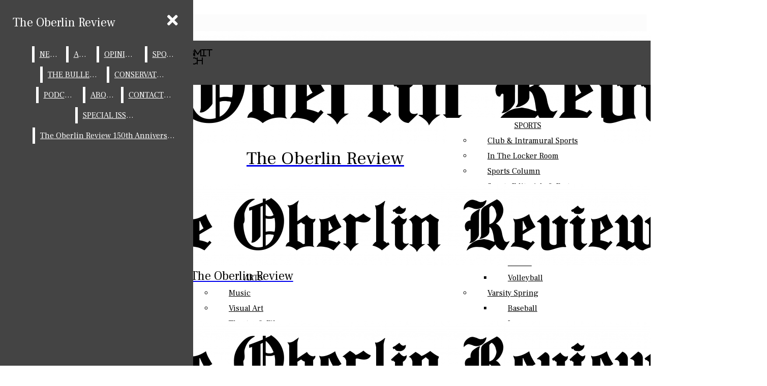

--- FILE ---
content_type: text/html; charset=UTF-8
request_url: https://oberlinreview.org/8032/opinions/in-response-to-sommers-talk-a-love-letter-to-ourselves/
body_size: 37837
content:
<!DOCTYPE html>
<html lang="en-US"> 
<head>
	<meta http-equiv="Content-Type" content="text/html; charset=UTF-8" />
	<meta name="distribution" content="global" />
	<meta name="robots" content="follow, all" />
	<meta name="language" content="en, sv" />
	<meta name="viewport" content="width=device-width" />
	<link rel="apple-touch-icon" href="/wp-content/uploads/2013/11/Oberlin_College_Seal3.png" />
	<link rel="Shortcut Icon" href="https://oberlinreview.org/wp-content/uploads/2017/04/Formal_Seal_of_Oberlin_College_Oberlin_OH_USA.svg-2.png" type="image/x-icon" />
	<link rel="alternate" type="application/rss+xml" title="The Oberlin Review RSS 2.0" href="https://oberlinreview.org/feed/" />
	<link rel="alternate" type="text/xml" title="The Oberlin Review RSS .92" href="https://oberlinreview.org/feed/rss/" />
	<link rel="alternate" type="application/atom+xml" title="The Oberlin Review Atom 0.3" href="https://oberlinreview.org/feed/atom/" />
	<title>In Response to Sommers’ Talk: A Love Letter to Ourselves &#8211; The Oberlin Review</title>
<meta name='robots' content='max-image-preview:large' />
	<style>img:is([sizes="auto" i], [sizes^="auto," i]) { contain-intrinsic-size: 3000px 1500px }</style>
	<script type="text/javascript" id="wpp-js" src="https://oberlinreview.org/wp-content/plugins/wordpress-popular-posts/assets/js/wpp.min.js?ver=7.3.6" data-sampling="0" data-sampling-rate="100" data-api-url="https://oberlinreview.org/wp-json/wordpress-popular-posts" data-post-id="8032" data-token="7d82f31c79" data-lang="0" data-debug="0"></script>
<link rel="alternate" type="application/rss+xml" title="The Oberlin Review &raquo; In Response to Sommers’ Talk: A Love Letter to Ourselves Comments Feed" href="https://oberlinreview.org/8032/opinions/in-response-to-sommers-talk-a-love-letter-to-ourselves/feed/" />
<script type="text/javascript">
/* <![CDATA[ */
window._wpemojiSettings = {"baseUrl":"https:\/\/s.w.org\/images\/core\/emoji\/16.0.1\/72x72\/","ext":".png","svgUrl":"https:\/\/s.w.org\/images\/core\/emoji\/16.0.1\/svg\/","svgExt":".svg","source":{"concatemoji":"https:\/\/oberlinreview.org\/wp-includes\/js\/wp-emoji-release.min.js?ver=6.8.3"}};
/*! This file is auto-generated */
!function(s,n){var o,i,e;function c(e){try{var t={supportTests:e,timestamp:(new Date).valueOf()};sessionStorage.setItem(o,JSON.stringify(t))}catch(e){}}function p(e,t,n){e.clearRect(0,0,e.canvas.width,e.canvas.height),e.fillText(t,0,0);var t=new Uint32Array(e.getImageData(0,0,e.canvas.width,e.canvas.height).data),a=(e.clearRect(0,0,e.canvas.width,e.canvas.height),e.fillText(n,0,0),new Uint32Array(e.getImageData(0,0,e.canvas.width,e.canvas.height).data));return t.every(function(e,t){return e===a[t]})}function u(e,t){e.clearRect(0,0,e.canvas.width,e.canvas.height),e.fillText(t,0,0);for(var n=e.getImageData(16,16,1,1),a=0;a<n.data.length;a++)if(0!==n.data[a])return!1;return!0}function f(e,t,n,a){switch(t){case"flag":return n(e,"\ud83c\udff3\ufe0f\u200d\u26a7\ufe0f","\ud83c\udff3\ufe0f\u200b\u26a7\ufe0f")?!1:!n(e,"\ud83c\udde8\ud83c\uddf6","\ud83c\udde8\u200b\ud83c\uddf6")&&!n(e,"\ud83c\udff4\udb40\udc67\udb40\udc62\udb40\udc65\udb40\udc6e\udb40\udc67\udb40\udc7f","\ud83c\udff4\u200b\udb40\udc67\u200b\udb40\udc62\u200b\udb40\udc65\u200b\udb40\udc6e\u200b\udb40\udc67\u200b\udb40\udc7f");case"emoji":return!a(e,"\ud83e\udedf")}return!1}function g(e,t,n,a){var r="undefined"!=typeof WorkerGlobalScope&&self instanceof WorkerGlobalScope?new OffscreenCanvas(300,150):s.createElement("canvas"),o=r.getContext("2d",{willReadFrequently:!0}),i=(o.textBaseline="top",o.font="600 32px Arial",{});return e.forEach(function(e){i[e]=t(o,e,n,a)}),i}function t(e){var t=s.createElement("script");t.src=e,t.defer=!0,s.head.appendChild(t)}"undefined"!=typeof Promise&&(o="wpEmojiSettingsSupports",i=["flag","emoji"],n.supports={everything:!0,everythingExceptFlag:!0},e=new Promise(function(e){s.addEventListener("DOMContentLoaded",e,{once:!0})}),new Promise(function(t){var n=function(){try{var e=JSON.parse(sessionStorage.getItem(o));if("object"==typeof e&&"number"==typeof e.timestamp&&(new Date).valueOf()<e.timestamp+604800&&"object"==typeof e.supportTests)return e.supportTests}catch(e){}return null}();if(!n){if("undefined"!=typeof Worker&&"undefined"!=typeof OffscreenCanvas&&"undefined"!=typeof URL&&URL.createObjectURL&&"undefined"!=typeof Blob)try{var e="postMessage("+g.toString()+"("+[JSON.stringify(i),f.toString(),p.toString(),u.toString()].join(",")+"));",a=new Blob([e],{type:"text/javascript"}),r=new Worker(URL.createObjectURL(a),{name:"wpTestEmojiSupports"});return void(r.onmessage=function(e){c(n=e.data),r.terminate(),t(n)})}catch(e){}c(n=g(i,f,p,u))}t(n)}).then(function(e){for(var t in e)n.supports[t]=e[t],n.supports.everything=n.supports.everything&&n.supports[t],"flag"!==t&&(n.supports.everythingExceptFlag=n.supports.everythingExceptFlag&&n.supports[t]);n.supports.everythingExceptFlag=n.supports.everythingExceptFlag&&!n.supports.flag,n.DOMReady=!1,n.readyCallback=function(){n.DOMReady=!0}}).then(function(){return e}).then(function(){var e;n.supports.everything||(n.readyCallback(),(e=n.source||{}).concatemoji?t(e.concatemoji):e.wpemoji&&e.twemoji&&(t(e.twemoji),t(e.wpemoji)))}))}((window,document),window._wpemojiSettings);
/* ]]> */
</script>
		
	<link rel='stylesheet' id='dashicons-css' href='https://oberlinreview.org/wp-includes/css/dashicons.min.css?ver=6.8.3' type='text/css' media='all' />
<link rel='stylesheet' id='elusive-css' href='https://oberlinreview.org/wp-content/plugins/menu-icons/vendor/codeinwp/icon-picker/css/types/elusive.min.css?ver=2.0' type='text/css' media='all' />
<link rel='stylesheet' id='menu-icon-font-awesome-css' href='https://oberlinreview.org/wp-content/plugins/menu-icons/css/fontawesome/css/all.min.css?ver=5.15.4' type='text/css' media='all' />
<link rel='stylesheet' id='foundation-icons-css' href='https://oberlinreview.org/wp-content/plugins/menu-icons/vendor/codeinwp/icon-picker/css/types/foundation-icons.min.css?ver=3.0' type='text/css' media='all' />
<link rel='stylesheet' id='menu-icons-extra-css' href='https://oberlinreview.org/wp-content/plugins/menu-icons/css/extra.min.css?ver=0.13.19' type='text/css' media='all' />
<style id='wp-emoji-styles-inline-css' type='text/css'>

	img.wp-smiley, img.emoji {
		display: inline !important;
		border: none !important;
		box-shadow: none !important;
		height: 1em !important;
		width: 1em !important;
		margin: 0 0.07em !important;
		vertical-align: -0.1em !important;
		background: none !important;
		padding: 0 !important;
	}
</style>
<link rel='stylesheet' id='wp-block-library-css' href='https://oberlinreview.org/wp-includes/css/dist/block-library/style.min.css?ver=6.8.3' type='text/css' media='all' />
<style id='classic-theme-styles-inline-css' type='text/css'>
/*! This file is auto-generated */
.wp-block-button__link{color:#fff;background-color:#32373c;border-radius:9999px;box-shadow:none;text-decoration:none;padding:calc(.667em + 2px) calc(1.333em + 2px);font-size:1.125em}.wp-block-file__button{background:#32373c;color:#fff;text-decoration:none}
</style>
<style id='tropicalista-pdfembed-style-inline-css' type='text/css'>
.wp-block-tropicalista-pdfembed{height:500px}

</style>
<style id='pdfemb-pdf-embedder-viewer-style-inline-css' type='text/css'>
.wp-block-pdfemb-pdf-embedder-viewer{max-width:none}

</style>
<link rel='stylesheet' id='awsm-ead-public-css' href='https://oberlinreview.org/wp-content/plugins/embed-any-document/css/embed-public.min.css?ver=2.7.8' type='text/css' media='all' />
<style id='font-awesome-svg-styles-default-inline-css' type='text/css'>
.svg-inline--fa {
  display: inline-block;
  height: 1em;
  overflow: visible;
  vertical-align: -.125em;
}
</style>
<link rel='stylesheet' id='font-awesome-svg-styles-css' href='https://oberlinreview.org/wp-content/uploads/font-awesome/v5.15.2/css/svg-with-js.css' type='text/css' media='all' />
<style id='font-awesome-svg-styles-inline-css' type='text/css'>
   .wp-block-font-awesome-icon svg::before,
   .wp-rich-text-font-awesome-icon svg::before {content: unset;}
</style>
<style id='global-styles-inline-css' type='text/css'>
:root{--wp--preset--aspect-ratio--square: 1;--wp--preset--aspect-ratio--4-3: 4/3;--wp--preset--aspect-ratio--3-4: 3/4;--wp--preset--aspect-ratio--3-2: 3/2;--wp--preset--aspect-ratio--2-3: 2/3;--wp--preset--aspect-ratio--16-9: 16/9;--wp--preset--aspect-ratio--9-16: 9/16;--wp--preset--color--black: #000000;--wp--preset--color--cyan-bluish-gray: #abb8c3;--wp--preset--color--white: #ffffff;--wp--preset--color--pale-pink: #f78da7;--wp--preset--color--vivid-red: #cf2e2e;--wp--preset--color--luminous-vivid-orange: #ff6900;--wp--preset--color--luminous-vivid-amber: #fcb900;--wp--preset--color--light-green-cyan: #7bdcb5;--wp--preset--color--vivid-green-cyan: #00d084;--wp--preset--color--pale-cyan-blue: #8ed1fc;--wp--preset--color--vivid-cyan-blue: #0693e3;--wp--preset--color--vivid-purple: #9b51e0;--wp--preset--gradient--vivid-cyan-blue-to-vivid-purple: linear-gradient(135deg,rgba(6,147,227,1) 0%,rgb(155,81,224) 100%);--wp--preset--gradient--light-green-cyan-to-vivid-green-cyan: linear-gradient(135deg,rgb(122,220,180) 0%,rgb(0,208,130) 100%);--wp--preset--gradient--luminous-vivid-amber-to-luminous-vivid-orange: linear-gradient(135deg,rgba(252,185,0,1) 0%,rgba(255,105,0,1) 100%);--wp--preset--gradient--luminous-vivid-orange-to-vivid-red: linear-gradient(135deg,rgba(255,105,0,1) 0%,rgb(207,46,46) 100%);--wp--preset--gradient--very-light-gray-to-cyan-bluish-gray: linear-gradient(135deg,rgb(238,238,238) 0%,rgb(169,184,195) 100%);--wp--preset--gradient--cool-to-warm-spectrum: linear-gradient(135deg,rgb(74,234,220) 0%,rgb(151,120,209) 20%,rgb(207,42,186) 40%,rgb(238,44,130) 60%,rgb(251,105,98) 80%,rgb(254,248,76) 100%);--wp--preset--gradient--blush-light-purple: linear-gradient(135deg,rgb(255,206,236) 0%,rgb(152,150,240) 100%);--wp--preset--gradient--blush-bordeaux: linear-gradient(135deg,rgb(254,205,165) 0%,rgb(254,45,45) 50%,rgb(107,0,62) 100%);--wp--preset--gradient--luminous-dusk: linear-gradient(135deg,rgb(255,203,112) 0%,rgb(199,81,192) 50%,rgb(65,88,208) 100%);--wp--preset--gradient--pale-ocean: linear-gradient(135deg,rgb(255,245,203) 0%,rgb(182,227,212) 50%,rgb(51,167,181) 100%);--wp--preset--gradient--electric-grass: linear-gradient(135deg,rgb(202,248,128) 0%,rgb(113,206,126) 100%);--wp--preset--gradient--midnight: linear-gradient(135deg,rgb(2,3,129) 0%,rgb(40,116,252) 100%);--wp--preset--font-size--small: 13px;--wp--preset--font-size--medium: 20px;--wp--preset--font-size--large: 36px;--wp--preset--font-size--x-large: 42px;--wp--preset--spacing--20: 0.44rem;--wp--preset--spacing--30: 0.67rem;--wp--preset--spacing--40: 1rem;--wp--preset--spacing--50: 1.5rem;--wp--preset--spacing--60: 2.25rem;--wp--preset--spacing--70: 3.38rem;--wp--preset--spacing--80: 5.06rem;--wp--preset--shadow--natural: 6px 6px 9px rgba(0, 0, 0, 0.2);--wp--preset--shadow--deep: 12px 12px 50px rgba(0, 0, 0, 0.4);--wp--preset--shadow--sharp: 6px 6px 0px rgba(0, 0, 0, 0.2);--wp--preset--shadow--outlined: 6px 6px 0px -3px rgba(255, 255, 255, 1), 6px 6px rgba(0, 0, 0, 1);--wp--preset--shadow--crisp: 6px 6px 0px rgba(0, 0, 0, 1);}:where(.is-layout-flex){gap: 0.5em;}:where(.is-layout-grid){gap: 0.5em;}body .is-layout-flex{display: flex;}.is-layout-flex{flex-wrap: wrap;align-items: center;}.is-layout-flex > :is(*, div){margin: 0;}body .is-layout-grid{display: grid;}.is-layout-grid > :is(*, div){margin: 0;}:where(.wp-block-columns.is-layout-flex){gap: 2em;}:where(.wp-block-columns.is-layout-grid){gap: 2em;}:where(.wp-block-post-template.is-layout-flex){gap: 1.25em;}:where(.wp-block-post-template.is-layout-grid){gap: 1.25em;}.has-black-color{color: var(--wp--preset--color--black) !important;}.has-cyan-bluish-gray-color{color: var(--wp--preset--color--cyan-bluish-gray) !important;}.has-white-color{color: var(--wp--preset--color--white) !important;}.has-pale-pink-color{color: var(--wp--preset--color--pale-pink) !important;}.has-vivid-red-color{color: var(--wp--preset--color--vivid-red) !important;}.has-luminous-vivid-orange-color{color: var(--wp--preset--color--luminous-vivid-orange) !important;}.has-luminous-vivid-amber-color{color: var(--wp--preset--color--luminous-vivid-amber) !important;}.has-light-green-cyan-color{color: var(--wp--preset--color--light-green-cyan) !important;}.has-vivid-green-cyan-color{color: var(--wp--preset--color--vivid-green-cyan) !important;}.has-pale-cyan-blue-color{color: var(--wp--preset--color--pale-cyan-blue) !important;}.has-vivid-cyan-blue-color{color: var(--wp--preset--color--vivid-cyan-blue) !important;}.has-vivid-purple-color{color: var(--wp--preset--color--vivid-purple) !important;}.has-black-background-color{background-color: var(--wp--preset--color--black) !important;}.has-cyan-bluish-gray-background-color{background-color: var(--wp--preset--color--cyan-bluish-gray) !important;}.has-white-background-color{background-color: var(--wp--preset--color--white) !important;}.has-pale-pink-background-color{background-color: var(--wp--preset--color--pale-pink) !important;}.has-vivid-red-background-color{background-color: var(--wp--preset--color--vivid-red) !important;}.has-luminous-vivid-orange-background-color{background-color: var(--wp--preset--color--luminous-vivid-orange) !important;}.has-luminous-vivid-amber-background-color{background-color: var(--wp--preset--color--luminous-vivid-amber) !important;}.has-light-green-cyan-background-color{background-color: var(--wp--preset--color--light-green-cyan) !important;}.has-vivid-green-cyan-background-color{background-color: var(--wp--preset--color--vivid-green-cyan) !important;}.has-pale-cyan-blue-background-color{background-color: var(--wp--preset--color--pale-cyan-blue) !important;}.has-vivid-cyan-blue-background-color{background-color: var(--wp--preset--color--vivid-cyan-blue) !important;}.has-vivid-purple-background-color{background-color: var(--wp--preset--color--vivid-purple) !important;}.has-black-border-color{border-color: var(--wp--preset--color--black) !important;}.has-cyan-bluish-gray-border-color{border-color: var(--wp--preset--color--cyan-bluish-gray) !important;}.has-white-border-color{border-color: var(--wp--preset--color--white) !important;}.has-pale-pink-border-color{border-color: var(--wp--preset--color--pale-pink) !important;}.has-vivid-red-border-color{border-color: var(--wp--preset--color--vivid-red) !important;}.has-luminous-vivid-orange-border-color{border-color: var(--wp--preset--color--luminous-vivid-orange) !important;}.has-luminous-vivid-amber-border-color{border-color: var(--wp--preset--color--luminous-vivid-amber) !important;}.has-light-green-cyan-border-color{border-color: var(--wp--preset--color--light-green-cyan) !important;}.has-vivid-green-cyan-border-color{border-color: var(--wp--preset--color--vivid-green-cyan) !important;}.has-pale-cyan-blue-border-color{border-color: var(--wp--preset--color--pale-cyan-blue) !important;}.has-vivid-cyan-blue-border-color{border-color: var(--wp--preset--color--vivid-cyan-blue) !important;}.has-vivid-purple-border-color{border-color: var(--wp--preset--color--vivid-purple) !important;}.has-vivid-cyan-blue-to-vivid-purple-gradient-background{background: var(--wp--preset--gradient--vivid-cyan-blue-to-vivid-purple) !important;}.has-light-green-cyan-to-vivid-green-cyan-gradient-background{background: var(--wp--preset--gradient--light-green-cyan-to-vivid-green-cyan) !important;}.has-luminous-vivid-amber-to-luminous-vivid-orange-gradient-background{background: var(--wp--preset--gradient--luminous-vivid-amber-to-luminous-vivid-orange) !important;}.has-luminous-vivid-orange-to-vivid-red-gradient-background{background: var(--wp--preset--gradient--luminous-vivid-orange-to-vivid-red) !important;}.has-very-light-gray-to-cyan-bluish-gray-gradient-background{background: var(--wp--preset--gradient--very-light-gray-to-cyan-bluish-gray) !important;}.has-cool-to-warm-spectrum-gradient-background{background: var(--wp--preset--gradient--cool-to-warm-spectrum) !important;}.has-blush-light-purple-gradient-background{background: var(--wp--preset--gradient--blush-light-purple) !important;}.has-blush-bordeaux-gradient-background{background: var(--wp--preset--gradient--blush-bordeaux) !important;}.has-luminous-dusk-gradient-background{background: var(--wp--preset--gradient--luminous-dusk) !important;}.has-pale-ocean-gradient-background{background: var(--wp--preset--gradient--pale-ocean) !important;}.has-electric-grass-gradient-background{background: var(--wp--preset--gradient--electric-grass) !important;}.has-midnight-gradient-background{background: var(--wp--preset--gradient--midnight) !important;}.has-small-font-size{font-size: var(--wp--preset--font-size--small) !important;}.has-medium-font-size{font-size: var(--wp--preset--font-size--medium) !important;}.has-large-font-size{font-size: var(--wp--preset--font-size--large) !important;}.has-x-large-font-size{font-size: var(--wp--preset--font-size--x-large) !important;}
:where(.wp-block-post-template.is-layout-flex){gap: 1.25em;}:where(.wp-block-post-template.is-layout-grid){gap: 1.25em;}
:where(.wp-block-columns.is-layout-flex){gap: 2em;}:where(.wp-block-columns.is-layout-grid){gap: 2em;}
:root :where(.wp-block-pullquote){font-size: 1.5em;line-height: 1.6;}
</style>
<link rel='stylesheet' id='sno-countdown-plugin-style-front-css' href='https://oberlinreview.org/wp-content/plugins/sno-countdown/assets/style/sno-countdown-style.css?ver=1.0.1' type='text/css' media='all' />
<link rel='stylesheet' id='wordpress-popular-posts-css-css' href='https://oberlinreview.org/wp-content/plugins/wordpress-popular-posts/assets/css/wpp.css?ver=7.3.6' type='text/css' media='all' />
<link rel='stylesheet' id='sno-comments-css-css' href='https://oberlinreview.org/wp-content/themes/snoflex/flex-functions/comments/comments.css?ver=10.6.3' type='text/css' media='all' />
<link rel='stylesheet' id='weather-styles-css' href='https://oberlinreview.org/wp-content/themes/snoflex/flex-functions/weather/weather.css?ver=20220702' type='text/css' media='all' />
<link rel='stylesheet' id='flex-parallax-css' href='https://oberlinreview.org/wp-content/themes/snoflex/includes/parallax/css/main.css?ver=10.6.3' type='text/css' media='all' />
<link rel='stylesheet' id='flex-flexslider-css' href='https://oberlinreview.org/wp-content/themes/snoflex/includes/flexslider/flexslider.css?ver=10.6.3' type='text/css' media='all' />
<link rel='stylesheet' id='flex-superfish-css' href='https://oberlinreview.org/wp-content/themes/snoflex/includes/superfish/css/superfish.css?ver=10.6.3' type='text/css' media='all' />
<link rel='stylesheet' id='flex-remodal-css' href='https://oberlinreview.org/wp-content/themes/snoflex/styles/remodal.css?ver=10.6.3' type='text/css' media='all' />
<link rel='stylesheet' id='flex-remodal-default-css' href='https://oberlinreview.org/wp-content/themes/snoflex/styles/remodal-default-theme.css?ver=10.6.3' type='text/css' media='all' />
<link rel='stylesheet' id='flex-stylesheet-css' href='https://oberlinreview.org/wp-content/themes/snoflex/style.css?ver=10.6.3' type='text/css' media='all' />
<link rel='stylesheet' id='font-awesome-css' href='https://use.fontawesome.com/releases/v6.6.0/css/all.css?ver=6.6.0' type='text/css' media='all' />
<link rel='stylesheet' id='googleFonts-css' href='https://fonts.googleapis.com/css?family=Frank+Ruhl+Libre%3A400%2C700%7CPlayfair+Display%3A400%2C700&#038;display=swap&#038;ver=6.8.3' type='text/css' media='all' />
<link rel='stylesheet' id='font-awesome-official-css' href='https://use.fontawesome.com/releases/v5.15.2/css/all.css' type='text/css' media='all' integrity="sha384-vSIIfh2YWi9wW0r9iZe7RJPrKwp6bG+s9QZMoITbCckVJqGCCRhc+ccxNcdpHuYu" crossorigin="anonymous" />
<link rel='stylesheet' id='dflip-style-css' href='https://oberlinreview.org/wp-content/plugins/3d-flipbook-dflip-lite/assets/css/dflip.min.css?ver=2.4.20' type='text/css' media='all' />
<link rel='stylesheet' id='font-awesome-official-v4shim-css' href='https://use.fontawesome.com/releases/v5.15.2/css/v4-shims.css' type='text/css' media='all' integrity="sha384-1CjXmylX8++C7CVZORGA9EwcbYDfZV2D4Kl1pTm3hp2I/usHDafIrgBJNuRTDQ4f" crossorigin="anonymous" />
<style id='font-awesome-official-v4shim-inline-css' type='text/css'>
@font-face {
font-family: "FontAwesome";
font-display: block;
src: url("https://use.fontawesome.com/releases/v5.15.2/webfonts/fa-brands-400.eot"),
		url("https://use.fontawesome.com/releases/v5.15.2/webfonts/fa-brands-400.eot?#iefix") format("embedded-opentype"),
		url("https://use.fontawesome.com/releases/v5.15.2/webfonts/fa-brands-400.woff2") format("woff2"),
		url("https://use.fontawesome.com/releases/v5.15.2/webfonts/fa-brands-400.woff") format("woff"),
		url("https://use.fontawesome.com/releases/v5.15.2/webfonts/fa-brands-400.ttf") format("truetype"),
		url("https://use.fontawesome.com/releases/v5.15.2/webfonts/fa-brands-400.svg#fontawesome") format("svg");
}

@font-face {
font-family: "FontAwesome";
font-display: block;
src: url("https://use.fontawesome.com/releases/v5.15.2/webfonts/fa-solid-900.eot"),
		url("https://use.fontawesome.com/releases/v5.15.2/webfonts/fa-solid-900.eot?#iefix") format("embedded-opentype"),
		url("https://use.fontawesome.com/releases/v5.15.2/webfonts/fa-solid-900.woff2") format("woff2"),
		url("https://use.fontawesome.com/releases/v5.15.2/webfonts/fa-solid-900.woff") format("woff"),
		url("https://use.fontawesome.com/releases/v5.15.2/webfonts/fa-solid-900.ttf") format("truetype"),
		url("https://use.fontawesome.com/releases/v5.15.2/webfonts/fa-solid-900.svg#fontawesome") format("svg");
}

@font-face {
font-family: "FontAwesome";
font-display: block;
src: url("https://use.fontawesome.com/releases/v5.15.2/webfonts/fa-regular-400.eot"),
		url("https://use.fontawesome.com/releases/v5.15.2/webfonts/fa-regular-400.eot?#iefix") format("embedded-opentype"),
		url("https://use.fontawesome.com/releases/v5.15.2/webfonts/fa-regular-400.woff2") format("woff2"),
		url("https://use.fontawesome.com/releases/v5.15.2/webfonts/fa-regular-400.woff") format("woff"),
		url("https://use.fontawesome.com/releases/v5.15.2/webfonts/fa-regular-400.ttf") format("truetype"),
		url("https://use.fontawesome.com/releases/v5.15.2/webfonts/fa-regular-400.svg#fontawesome") format("svg");
unicode-range: U+F004-F005,U+F007,U+F017,U+F022,U+F024,U+F02E,U+F03E,U+F044,U+F057-F059,U+F06E,U+F070,U+F075,U+F07B-F07C,U+F080,U+F086,U+F089,U+F094,U+F09D,U+F0A0,U+F0A4-F0A7,U+F0C5,U+F0C7-F0C8,U+F0E0,U+F0EB,U+F0F3,U+F0F8,U+F0FE,U+F111,U+F118-F11A,U+F11C,U+F133,U+F144,U+F146,U+F14A,U+F14D-F14E,U+F150-F152,U+F15B-F15C,U+F164-F165,U+F185-F186,U+F191-F192,U+F1AD,U+F1C1-F1C9,U+F1CD,U+F1D8,U+F1E3,U+F1EA,U+F1F6,U+F1F9,U+F20A,U+F247-F249,U+F24D,U+F254-F25B,U+F25D,U+F267,U+F271-F274,U+F279,U+F28B,U+F28D,U+F2B5-F2B6,U+F2B9,U+F2BB,U+F2BD,U+F2C1-F2C2,U+F2D0,U+F2D2,U+F2DC,U+F2ED,U+F328,U+F358-F35B,U+F3A5,U+F3D1,U+F410,U+F4AD;
}
</style>
<link rel='stylesheet' id='wp-paginate-css' href='https://oberlinreview.org/wp-content/plugins/wp-paginate/css/wp-paginate.css?ver=2.2.4' type='text/css' media='screen' />
<script type="text/javascript" src="https://oberlinreview.org/wp-includes/js/jquery/jquery.min.js?ver=3.7.1" id="jquery-core-js"></script>
<script type="text/javascript" src="https://oberlinreview.org/wp-includes/js/jquery/jquery-migrate.min.js?ver=3.4.1" id="jquery-migrate-js"></script>
<script type="text/javascript" id="sno-comments-js-js-extra">
/* <![CDATA[ */
var comment_ajax_object = {"ajaxurl":"https:\/\/oberlinreview.org\/wp-admin\/admin-ajax.php","nonce":"5784fc0b7d"};
/* ]]> */
</script>
<script type="text/javascript" src="https://oberlinreview.org/wp-content/themes/snoflex/flex-functions/comments/comments.js?ver=10.6.3" id="sno-comments-js-js"></script>
<script type="text/javascript" src="https://oberlinreview.org/wp-content/themes/snoflex/flex-functions/weather/weatherViews.js?ver=20220601" id="weather-script-js"></script>
<script type="text/javascript" src="https://oberlinreview.org/wp-content/themes/snoflex/includes/flexslider/jquery.flexslider.js?ver=10.6.3" id="flex-flexslider-script-js"></script>
<script type="text/javascript" src="https://oberlinreview.org/wp-content/themes/snoflex/includes/superfish/js/hoverintent.js?ver=10.6.3" id="flex-hoverintent-js"></script>
<script type="text/javascript" src="https://oberlinreview.org/wp-content/themes/snoflex/includes/superfish/js/superfish.js?ver=10.6.3" id="flex-superfish-js"></script>
<script type="text/javascript" src="https://oberlinreview.org/wp-content/themes/snoflex/includes/superfish/js/supersubs.js?ver=10.6.3" id="flex-supersubs-js"></script>
<script type="text/javascript" src="https://oberlinreview.org/wp-content/themes/snoflex/javascript/jquery-scrolltofixed-min.js?ver=10.6.3" id="flex-scrollfix-js"></script>
<script type="text/javascript" src="https://oberlinreview.org/wp-content/themes/snoflex/javascript/remodal.min.js?ver=10.6.3" id="flex-remodal-js"></script>
<script type="text/javascript" src="https://oberlinreview.org/wp-content/themes/snoflex/javascript/jcarousellite_1.0.1c4.js?ver=6.8.3" id="flex-bnticker-js"></script>
<script type="text/javascript" src="https://oberlinreview.org/wp-content/themes/snoflex/javascript/menus-init.js?ver=10.6.3" id="flex-menus-js"></script>
<script type="text/javascript" id="flex-theme-js-js-extra">
/* <![CDATA[ */
var frontend_ajax_object = {"ajaxurl":"https:\/\/oberlinreview.org\/wp-admin\/admin-ajax.php"};
/* ]]> */
</script>
<script type="text/javascript" src="https://oberlinreview.org/wp-content/themes/snoflex/javascript/sno-theme.js?ver=10.6.3" id="flex-theme-js-js"></script>
<script type="text/javascript" src="https://oberlinreview.org/wp-content/themes/snoflex/includes/parallax/js/skrollr.js?ver=6.8.3" id="flex-parallax-js"></script>
<script type="text/javascript" src="https://oberlinreview.org/wp-content/themes/snoflex/javascript/simpleParallax.min.js?ver=6.8.3" id="image-parallax-js"></script>
<link rel="https://api.w.org/" href="https://oberlinreview.org/wp-json/" /><link rel="alternate" title="JSON" type="application/json" href="https://oberlinreview.org/wp-json/wp/v2/posts/8032" /><meta name="generator" content="WordPress 6.8.3" />
<link rel="canonical" href="https://oberlinreview.org/8032/opinions/in-response-to-sommers-talk-a-love-letter-to-ourselves/" />
<link rel='shortlink' href='https://oberlinreview.org/?p=8032' />
<link rel="alternate" title="oEmbed (JSON)" type="application/json+oembed" href="https://oberlinreview.org/wp-json/oembed/1.0/embed?url=https%3A%2F%2Foberlinreview.org%2F8032%2Fopinions%2Fin-response-to-sommers-talk-a-love-letter-to-ourselves%2F" />
<link rel="alternate" title="oEmbed (XML)" type="text/xml+oembed" href="https://oberlinreview.org/wp-json/oembed/1.0/embed?url=https%3A%2F%2Foberlinreview.org%2F8032%2Fopinions%2Fin-response-to-sommers-talk-a-love-letter-to-ourselves%2F&#038;format=xml" />
<script type='text/javascript' data-cfasync='false'>var _mmunch = {'front': false, 'page': false, 'post': false, 'category': false, 'author': false, 'search': false, 'attachment': false, 'tag': false};_mmunch['post'] = true; _mmunch['postData'] = {"ID":8032,"post_name":"in-response-to-sommers-talk-a-love-letter-to-ourselves","post_title":"In Response to Sommers\u2019 Talk: A Love Letter to Ourselves","post_type":"post","post_author":"6","post_status":"publish"}; _mmunch['postCategories'] = [{"term_id":30,"name":"Letters to the Editors","slug":"letters","term_group":0,"term_taxonomy_id":30,"taxonomy":"category","description":"","parent":6,"count":617,"filter":"raw","cat_ID":30,"category_count":617,"category_description":"","cat_name":"Letters to the Editors","category_nicename":"letters","category_parent":6},{"term_id":6,"name":"OPINIONS","slug":"opinions","term_group":0,"term_taxonomy_id":6,"taxonomy":"category","description":"","parent":0,"count":2282,"filter":"raw","cat_ID":6,"category_count":2282,"category_description":"","cat_name":"OPINIONS","category_nicename":"opinions","category_parent":0}]; _mmunch['postTags'] = [{"term_id":2515,"name":"Christina Hoff Sommers","slug":"christina-hoff-sommers","term_group":0,"term_taxonomy_id":2516,"taxonomy":"post_tag","description":"","parent":0,"count":8,"filter":"raw"},{"term_id":1492,"name":"direct action","slug":"direct-action","term_group":0,"term_taxonomy_id":1491,"taxonomy":"post_tag","description":"","parent":0,"count":2,"filter":"raw"},{"term_id":168,"name":"ocrl","slug":"ocrl","term_group":0,"term_taxonomy_id":168,"taxonomy":"post_tag","description":"","parent":0,"count":28,"filter":"raw"},{"term_id":2539,"name":"rape denial","slug":"rape-denial","term_group":0,"term_taxonomy_id":2540,"taxonomy":"post_tag","description":"","parent":0,"count":1,"filter":"raw"},{"term_id":2540,"name":"safe space","slug":"safe-space","term_group":0,"term_taxonomy_id":2541,"taxonomy":"post_tag","description":"","parent":0,"count":3,"filter":"raw"}]; _mmunch['postAuthor'] = {"name":" Oberlin community members","ID":""};</script><script data-cfasync="false" src="//a.mailmunch.co/app/v1/site.js" id="mailmunch-script" data-plugin="mailmunch" data-mailmunch-site-id="260526" async></script>            <style id="wpp-loading-animation-styles">@-webkit-keyframes bgslide{from{background-position-x:0}to{background-position-x:-200%}}@keyframes bgslide{from{background-position-x:0}to{background-position-x:-200%}}.wpp-widget-block-placeholder,.wpp-shortcode-placeholder{margin:0 auto;width:60px;height:3px;background:#dd3737;background:linear-gradient(90deg,#dd3737 0%,#571313 10%,#dd3737 100%);background-size:200% auto;border-radius:3px;-webkit-animation:bgslide 1s infinite linear;animation:bgslide 1s infinite linear}</style>
            

<!-- Start of Open Graph Meta Tags -->

<meta property="og:title" content="In Response to Sommers’ Talk: A Love Letter to Ourselves" />
<meta property="og:url" content="https://oberlinreview.org/8032/opinions/in-response-to-sommers-talk-a-love-letter-to-ourselves/" />
<meta property="og:type" content="article" />
<meta name="author" content="Oberlin community members" />
<meta property="og:image" content="https://oberlinreview.org/wp-content/uploads/2018/01/masthead_alt.png" />
<meta property="og:image:secure_url" content="https://oberlinreview.org/wp-content/uploads/2018/01/masthead_alt.png" />
<meta property="og:image:width" content="774" />
<meta property="og:image:height" content="774" />
<meta property="og:site_name" content="The Oberlin Review" />
<meta property="og:description" content="Content Warning: This letter contains discussion of rape culture, online harassment, victim blaming and rape apologism/denialism. Dear community members: The Oberlin College Republicans and Libertarians are bringing Christina Hoff Sommers to speak on Monday, April 20. This Monday happens to be a part of Sexual Assault Awareness Month, which makes the timing of this talk..." />
<meta name="description" content="Content Warning: This letter contains discussion of rape culture, online harassment, victim blaming and rape apologism/denialism. Dear community members: The Oberlin College Republicans and Libertarians are bringing Christina Hoff Sommers to speak on Monday, April 20. This Monday happens to be a part of Sexual Assault Awareness Month, which makes the timing of this talk..." />
<meta property="article:section" content="Letters to the Editors" />
<meta property="article:tag" content="Christina Hoff Sommers,direct action,ocrl,rape denial,safe space" />
<!-- End of Open Graph Meta Tags -->

<style type="text/css" media="screen">
 body, #wrap, #upperwrap {font-family: Frank Ruhl Libre !important; font-weight: 400; }  textarea {font-family: Frank Ruhl Libre !important; font-weight: 400; }  #wrap { background-color: #ffffff; } .sno-header-wrap .snoads-unplaced { background: #ffffff;} .sno-footer-wrap .snoads-unplaced { background: #ffffff;}.sno-footer-wrap-desktop-footer > .sno-designer-row-fullscreen:first-of-type { margin-top: 0px; }.sno-header-wrap-desktop > .sno-designer-area-row:not(.sno-designer-row-fullscreen) { margin-top: 0px; }.sc-datesport, .sports-widget-carousel ul { background: #ffffff; }.sc_score_link, .sc_score_link_vertical { border-color: #ffffff; }.aboutwriter { border-width: 10px 0 ; border-color: #901D1D; border-style:solid; background: #ffffff; color: #000000; }.aboutwriter { padding-left:0px; padding-right: 0px; padding-bottom: 0px; }.sc_photo { width: 190px; } .sc_bio { width: calc(100% - 205px); }.storycreditbox:nth-child(even) { padding-right: 20px; }.storycreditbox { padding-bottom: 20px; padding-left: 0px; }.storycreditboxwide { padding-right: 0px; padding-left: 0px; }.storycreditbox, .storycreditboxwide { border: 0px solid #dddddd; background: #ffffff;color: #000000;}.storycreditbox { width: calc(100% - 20px);}.sidechapter .storycreditbox { width: calc(100% - 20px);}.sc_bio { float: unset; width: 100%; }input.s { background: #ffffff; color: #000000; border-color: #ffffff; }.sno-submit-search-button { background: #ffffff; color: #000000; }.search-button-container { border-color: #ffffff; }input.s::placeholder { color: #000000; opacity: 1; }.leaderboardwrap {background:#dddddd;border-bottom: solid ;border-top:0px solid ;}.footerboardwrap {background:#dddddd;border-bottom: 0px solid ;border-top: 0px solid ;} .sno-header-wrap .snoads-unplaced, .sno-header-wrap .snoads-unplaced .leaderboardwrap { background: #ffffff;} .sno-footer-wrap .snoads-unplaced, .sno-footer-wrap .snoads-unplaced .footerboardwrap { background: #ffffff!important;}.breakingnewswrap {background-color:#ffffff !important;color:#ffffff !important;border-bottom:  solid ;border-top: 0px solid ;}#breakingnews a, #breakingnews a:hover {color: #ffffff !important;}.breakingnewswrap a, .breakingnewswrap p { color: #ffffff !important; font-family: Frank Ruhl Libre !important; font-weight: 400; }.breakingnewsheadline, .breakingnewsdate { color: #ffffff !important; font-family: Frank Ruhl Libre !important; font-weight: 400; }.breakingnewswrap .bndate { background: #ffffff; color: #ffffff ; }.breakingnewswrap .breakingnewsheadline { background: #ffffff; }#header h3, button.sno-comment-button, span.staff_pick, span.staff_pick i { color: cf102d !important; }.teasergrade { color: cf102d !important; }.sectionhead, a:link.sectionhead , a:visited.sectionhead  { color:cf102d !important; }table.stats th:hover { color:#ffffff !important; }.teasertitle { color:cf102d !important; }#pscroller3 a { color: cf102d !important; }.sportsscrollbox .sportsscore span.cat { color:cf102d !important; }.sno_teaserbar_home { border-bottom:  solid ; }.sno_teaserbar_home { border-top: 0px solid ; }#alt_wrap #altheader { border-top:  solid ; }.headerwrap { background-color: #ffffff !important; border-bottom:  solid ; border-top: 0px solid ; }#altheader { border-bottom:  solid ; }#header, #altheader, #altheader-searchbox, .altheader-left { background-color: #ffffff !important; color: #000000;}.altheader-right { background-color: #ffffff !important; }#slidemenu a, #slidemenu .mobile_menu_text { color: #000000;}#mobile-menu { background-color: #ffffff !important;}#mobile-menu .sitetitle h1 a { color: #000000 !important; }#header h1, .altheader-logo h1 {color:#000000 !important;font-family: Frank Ruhl Libre !important; font-weight: 400; text-shadow: none !important;text-align: center !important; margin-left: 0px;}.home-immersion-header, .altheader-logo h1 { font-family: Frank Ruhl Libre !important; font-weight: 400}#sno_longform .footerbar, #sno_longform .header, #mobile-menu h1 { font-family: Frank Ruhl Libre !important; font-weight: 400; }#header a, .altheader-logo h1 a { color: #000000 !important; }#header p {color: #000000 !important; font-family: Frank Ruhl Libre !important; font-weight: 400;text-align: center !important; padding:0px;}.wp-paginate .current { background: #ffffff !important; color: #000000 !important; border-color: #000000 !important; }#menu-a-menu, .sno-top-menu { float:none; text-align: center; }.sno-top-menu li { background: #ffffff !important; }.sno-top-menu > li { float: none; display: inline-block;  }.sno-top-menu > li a { display: inline-block; }.sno-top-menu ul  { text-align: left; }.sno-top-menu ul a { display: block; }#navbar a { color: #000000 !important; background-color: #ffffff !important; font-family: Frank Ruhl Libre !important; text-transform: capitalize !important;font-weight: 400;}.mobile-menu a {font-family: Frank Ruhl Libre !important; text-transform: capitalize !important;font-weight: 400;}#navbar a:hover, #navbar a:focus, #mini-logo-top:hover, #mini-logo-top:focus  { background-color: #cfcfcf !important; color: #ffffff !important;}#navbar .current-menu-ancestor a, #navbar .current-menu-item a, #navbar .current-menu-parent a {background-color: #cfcfcf !important; color: #ffffff !important;}#navbar .current-menu-ancestor a:hover, #navbar .current-menu-item a:hover, #navbar .current-menu-parent a:hover, #navbar .current-menu-ancestor a:focus, #navbar .current-menu-item a:focus, #navbar .current-menu-parent a:focus {background-color: #ffffff !important; color: #000000 !important;}#navbar .menu-item-home a, #navbar .menu-item-object-custom a {color: #000000 !important; background-color: #ffffff !important; }#navbar .menu-item-home a:hover, #navbar .menu-item-object-custom a:hover, #navbar .menu-item-home a:focus, #navbar .menu-item-object-custom a:focus {color: #ffffff !important; background-color: #cfcfcf !important; }.navbarwrap, #navbar, #navbar a { background: #ffffff;}.navbarwrap { border-bottom:  solid ; border-top: 0px solid ; }#navbar { background-color: #ffffff !important; color: #000000 !important; }.navbarcontainer { background-color: #ffffff !important; }#navbarbackground {background: #ffffff;}.navbarwrap {background: #ffffff !important;}#navbar li a {margin-right: 10px; }#navbar li li a {margin-right: 0px;}#navbar li li {padding-left: 0px;}#navbar li {background-color: #ffffff; }#navbar li a { margin-right: 0; }#menu-a-menu > nav > div > ul > li { margin-right: -4px; border-left: 10px solid #ffffff}#menu-a-menu > nav > div > ul > li:last-child { border-right: 10px solid #ffffff}#menu-b-menu ul ul li:first-child {  padding-left: 0px !important;}.mobile-menu a, .mobile-menu input {font-family: Frank Ruhl Libre !important; text-transform: capitalize !important;font-weight: 400;}#menu, #slidemenu {font-family: Frank Ruhl Libre !important; text-transform: capitalize !important; font-weight: 400;}#menu-b-menu, .sno-bottom-menu { float:none; text-align: center; }.sno-bottom-menu li { background: #ffffff !important; }.sno-bottom-menu > li { float: none; display: inline-block;  }.sno-bottom-menu > li a { display: inline-block; }.sno-bottom-menu ul  { text-align: left; }.sno-bottom-menu ul a { display: block; }#subnavbar a { background-color: #000000 !important; color: #ffffff !important;  font-family: Frank Ruhl Libre !important; font-weight: 400;text-transform: capitalize !important; }#subnavbar a:hover, #mini-logo-bottom:hover, #subnavbar a:focus, #mini-logo-bottom:focus { background-color: #ffffff !important; color: #ffffff !important;  }#subnavbar .current-menu-ancestor a, #subnavbar .current-menu-item a, #subnavbar .current-menu-parent a {background-color: #ffffff !important; color: #ffffff !important;}#subnavbar .current-menu-ancestor a:hover, #subnavbar .current-menu-item a:hover, #subnavbar .current-menu-parent a:hover, #subnavbar .current-menu-ancestor a:focus, #subnavbar .current-menu-item a:focus, #subnavbar .current-menu-parent a:focus  {background-color: #000000 !important; color: #ffffff !important;}#subnavbar .menu-item-home a, #subnavbar .menu-item-object-custom a {color: #ffffff !important; background-color: #000000 !important; }#subnavbar .menu-item-home a:hover, #subnavbar .menu-item-object-custom a:hover, #subnavbar .menu-item-home a:focus, #subnavbar .menu-item-object-custom a:focus {color: #ffffff !important; background-color: #ffffff !important; }.subnavbarwrap {background-color: #000000 !important; border-bottom:  solid ; border-top: 0px solid ; }#subnavbar { background-color: #000000 !important; color: #ffffff !important; }.innerbackgroundwrap {background-color: #ffffff !important; }h1.searchheading, h1.toplevelheading {        color:         }#fullwrap {background-color: #ffffff !important; border-bottom: 5px solid #000000; border-top: 0px solid #000000; }.wp-polls .pollbar { background: cf102d;border: 1px solid cf102d; }#breakingnewsbox p { color: #000000 !important; }h3.gform_title { background: #ffffff !important; padding-left:7px !important;}.topnavwrap { border-bottom:  solid ; border-top: 0px solid ; background: #fcfcfc; color: #000000;}#topnavbar { background: #fcfcfc; color: #000000; }.topnavwrap a {color: #000000 !important; }#footer, .footerwrap, .footercredit, .sno-footercredit {color: #000000;background: #ffffff;}#footer p, #footer a, .footercredit p, .footercredit a, .sno-footercredit a {color: #000000 !important;}.footerleft p {font-family: Frank Ruhl Libre !important; font-weight: 400;}.footertagline p {font-family: Frank Ruhl Libre !important; font-weight: 400;}.footerwrap {border-bottom:  solid ; border-top: 0px solid ; background-color: #ffffff !important;}body {background-color: #ffffff;}#homepageright ul li, #homepageleft ul li, #homepagewide ul li, #contentleft ul li, #sidebar ul li, #sidebar ul li li, #sidebar ul li ul li, .widgetwrap ul li {background:url(https://www.oberlinreview.org.php53-5.dfw1-2.websitetestlink.com/wp-content/uploads/2014/01/25CF-500x500.png) no-repeat 0px 4px; background-size:12px;}.widgettitle, .widgettitle-nonsno, .snodnetwork h3, .offset-title-wrap { font-family: Frank Ruhl Libre !important; font-weight: 400; }.widget1 { background: #000000 !important;color: #ffffff !important;border-left:1px solid #cccccc !important; border-right:1px solid #cccccc !important; border-top:1px solid #cccccc !important; padding-left:10px !important; font-size:17px !important;line-height:27px !important;text-align: center;margin:0px !important;padding-top: 2px !important;}.widget1 a { color: #ffffff !important; }.widget3, .adheader{ background: #000000;color: #ffffff; text-transform:uppercase; text-align:center; margin:0px; font-size: 12px; line-height:13px; padding-top:0px;}.widget3 a, .widget3 a:hover { color: #ffffff !important; }.widget4 { background: #f9f6f6;color: #000000; padding:5px 10px 0px;font-size:16px; line-height: 28px; padding-top:4px;text-align: center;}.widget4 a { color: #000000 !important; }.widget6 { background: #000000;border: 1px solid #aaaaaa; background-color: #000000; color: #ffffff; padding-left:10px;padding-top: 6px;font-size:17px; line-height: 25px;padding-bottom: 3px;}.widget6 a { color: #ffffff !important; }.widget7 { color:#ffffff !important;background: #191919 !important;padding: 1px 10px 2px !important;margin: 1px 0px;font-size:17px; line-height: 26px;}.widget7 a { color: #ffffff !important; }.widget8 { color:#ffffff;background: #000000;padding: 0px 8px; margin: 0px 0px 0px 10px;float: left;font-size:20px;line-height:30px;}.widget8 a { color: #ffffff !important; }.widget2.widgettitle { background: #ffffff;color: #000000;font-size: 20px; line-height: 36px;text-align: left;text-transform:none;position: relative; z-index: 1;padding: 0;}.widget2 a { color: #000000 !important; }.widget2:before {border-top: 1px solid #000000;left: 0px;right: 0px;top: 17.5px;content: ''; position: absolute; z-index: -1;}.widget2 .sno-w-title { color: #000000; background: #ffffff;display: inline-block;padding-right: 17.5px;padding-left: 0px;top: 17.5px;}.widgetbody2 { border-left: 0; border-right: 0; border-bottom: 0; background-color: #ffffff;overflow:hidden;padding: 17.5px 0 0 0px;}.widget5.widgettitle {background: #eeeeee;font-size: 20px;line-height: 36px;max-height: 36px;width: calc(100% - (0px * 2));border-left: 0px solid #aaaaaa;border-right: 0px solid #aaaaaa;border-top: 0px solid #aaaaaa;}.widget5.widgettitle .sno-w-title-before {border-left: 9px solid transparent;border-top: 18px solid #990000;border-bottom: 18px solid #990000;}.widget5.widgettitle .sno-a0 {display: none;}.widget5.widgettitle .sno-w-title-after {border-left: 9px solid #990000;border-top: 18px solid transparent;border-bottom: 18px solid transparent;}.widgetbody5.widgetbody {background: #ffffff;border-left: 0px solid #aaaaaa;border-right: 0px solid #aaaaaa;border-bottom: 0px solid #aaaaaa;}.widget5.widgettitle a {color: #ffffff!important;}.widget5.widgettitle .sno-w-title {background: #990000;color: #ffffff;}.titlewrap { margin-bottom:0px; border-top:3px solid #dedede;background: #ffffff;overflow: hidden;}#content .widgettitle-nonsno, #homepageleft .widgettitle-nonsno, #homepageright .widgettitle-nonsno, #homepage .widgettitle-nonsno, #sidebar .widgettitle-nonsno, #sno_longform #commentsbox .widgettitle-nonsno, .sbscomments .widgettitle-nonsno, .widgettitle-nonsno { color:#ffffff !important;background: #000000 !important;font-size:20px;line-height:30px;text-transform: none; padding: 0px 8px; margin: 0 0 0 10px;float: left;}.commenttoggle { color: #000000; background: #ffffff; font-size:21px !important;}#homepage .widgettitle-nonsno a, #sidebar .widgettitle-nonsno a, #content .widgettitle-nonsno a, .sbscomments .widgettitle-nonsno a, .widgettitle-nonsno a { color: #ffffff !important; }.widgetbody, #permalinksidebar, .comments, .homecolumnwide { background-color: #ffffff;border-left: unset;border-right: unset;border-bottom: unset;overflow:hidden;padding-bottom: 15px;}.widgetbody1 { border-left: 1px solid #cccccc; border-right: 1px solid #cccccc; border-bottom: 1px solid #cccccc; background-color: #ffffff; padding:10px;}.widgetbody2 {border-left: none;border-right: none;border-bottom: none;background-color: #ffffff; }.widgetbody3 { border-right: 0px solid #8c8c8c; border-left: 0px solid #8c8c8c;border-bottom: unset;background: #ffffff; padding:10px;}.widgetfooter3 { background: #000000;width:100%;}.widgetfooter3 { height: 13px; }.widgetbody4 { border-left: 1px solid #000000; border-right: 1px solid #000000; border-bottom: 1px solid #000000; background-color: #ffffff !important;  padding:10px !important; margin-left: 0 !important;margin-right: 0 !important;clear:both;}.widgetbody6 { border-left: 1px solid #aaaaaa; border-right: 1px solid #aaaaaa; border-bottom: 1px solid #aaaaaa; background-color: #eeeeee; padding:10px;}.widgetbody7 { background-color: #ffffff !important; border: unset !important;margin: 0px 0px 0px; padding: 10px 0px 15px 0px; }.widgetbody8 { background: #ffffff !important; padding: 10px; border-left: unset !important;border-right: unset !important;border-bottom: unset !important;}#permalinksidebar .widgettitle-nonsno, #permalinksidebar h3 { font-family: Frank Ruhl Libre !important;font-weight: 400;font-size: 16px !important; line-height: 22px !important; margin: 0px 0px 3px 0px !important; padding: 0px !important; background:none!important;color:#000000!important; text-align: left!important;border:none!important; }.mmwrap, .mmwidget { border: 1px solid  !important; }#loadingimage { left:200px !important; }.storypageslideshow .flexslider, #mmpageslideshow .flexslider {background-color: #ffffff!important;box-shadow: none;border: none;}.insert { width: 47%; height: auto; background: ; color: #000000;padding: 1.5%; line-height: 1.5em; position:absolute; right:0px; top:0px; overflow:hidden; }.insert .widgetheadline, .insert .widgetheadline a { line-height: 24px !important; font-size: 20px !important; margin: 0 0 10px 0; color: #312020; margin-bottom:6px !important; font-family: Playfair Display !important; font-weight: 400; }.widgetheadline .cat_dom_headline a { color: #312020; font-family: Playfair Display !important; font-weight: 400; }#homepagefull p { line-height: 20px; font-size:15px; margin-top:0px;}#homepagefull a img {border:none;}.captionbox p {font-size:12px !important; line-height:14px !important;font-style:italic !important;}.topcaptionbox {display:none;}.topboxsmallhover, .topboxsmallwidehover { background-image: none !important;}#footer ul li {border-top: 2px solid #7d7d7d;}li.blockstag { background-color: cf102d !important; color: #ffffff; border-radius: 3px; padding: 6px 8px !important;}li.blockstag:hover { background-color: #222222 !important; color: #ffffff; }li.blockstag:hover a { color: #ffffff; }li.blockstag a { color: #ffffff; }li.blockstag a:hover { color: #ffffff; }#classic_story ul.snotags { text-align: left; }#classic_story ul.snotags li { font-size: 16px; line-height: 16px; }.full-width ul.snotags { text-align: left; }.full-width ul.snotags li { font-size: 18px; line-height: 18px; }#storyrails ul.snotags { text-align: left; }#storyrails ul.snotags li { font-size: 18px; line-height: 18px; }.storycat span { background:  !important; }.storycat, #storypage .storycat a, #storypage .storycat a:hover { color:  !important; }.sno-story-card-deck, .sno-grid-deck, .sno-carousel-deck, .catlist-deck { font-family: Frank Ruhl Libre !important;font-weight: 400;}.storydeckbottom {border-bottom-color: #000000 !important;}.innerbackground .storydeck p, #classic_story .storydeck p, #storyrails .storydeck p {font-size: 1.8em !important;font-family: Frank Ruhl Libre !important;font-weight: 400;color: #000000 !important;font-style: italic !important;text-align: left !important;}#homebreaking .homedeck p {font-size: 1.8em !important;font-family: Frank Ruhl Libre !important;font-weight: 400;color: #000000 !important;font-style: italic !important;}.storydeck { max-width:800px !important; }.storydeckbottom { border:none !important; }.storymeta, .storytags {border-top: 1px solid #000000 !important;border-bottom: 1px solid #000000 !important;background: #ffffff !important;}.profilepreviewbox {height:  !important;}.categorypreviewbox {height: ;}#catpage h2.catprofile, #catpage h2.catprofile a {font-size: 18px !important;line-height: 22px !important;}#storypage .storyshadow, #classic_story .storyshadow, #storyrails .storyshadow, #storypage .wp-caption, #classic_story .wp-caption, #storyrails .wp-caption {box-shadow: none !important;}.captionboxmit, .captionboxmittop, #storyrails .captionboxmit, #classic_story .wp-caption, #storyrails .wp-caption, #storypage .wp-caption, .lf-immersive-caption {background: #ffffff;border: 1px solid #ffffff;border: 1px solid #ffffff;border: 1px solid #ffffff;color: #000;}.captionboxmittop {padding: 10px 0 0;}#staffpage .profilepreviewbox {background:  !important;}tr.staffstoryrow { border-bottom-color: #ffffff !important; }.photocaption, p.wp-caption-text, .photocredit, .photocreditinline {font-family: Frank Ruhl Libre;font-weight: 400;}#sno_longform .header {background-color: #fff !important;color: #000 !important;}#sno_longform .spinner > div {background: #000;}#sno_longform .footerbar {background-color: #fff !important;color: #000 !important;border-top:  solid ; }#sno_longform #mainbody .footerbar p a {color: #000 !important;}#sno_longform .chaptermenu, #sno_longform .chaptermenu a, #sno_longform .chaptermenu ul li, #sno_longform .chaptermenu ul li a, #sno_longform .chaptermenu ul li ul li a, #sno_longform .lf-dropdown ul li, #sno_longform .lf-dropdown ul li a, #sno_longform .lf-dropdown ul li ul li, #sno_longform .lf-dropdown ul li ul li a {background-color: #fff !important;color: #000;}#sno_longform .chaptermenu ul li a:hover, #sno_longform .chaptermenu ul li a:hover, #sno_longform .lf-dropdown ul li a:hover, #sno_longform .lf-dropdown ul li a:hover {background-color: #000 !important;color: #fff !important;}#sno_longform .header a, #sno_longform .header a:hover, #sno_longform .footerbar a, #sno_longform .footerbar a:hover, #sno_longform #storypage .footerbar p {color: #000 !important;}#sno_longform .dividingline {border-top: 5px solid #393939; }#sno_longform .dividinglinedeck {border-top: 5px solid #393939; }.lf_menu_icon_bar {background-color: ;}#sno_longform #storypage .storydeck p {font-style: normal;}#sno_longform #gridpage .gridhover:hover, #sno_longform #gridpage .returntogrid:hover {border-bottom-color: cf102d;}#sno_longform .storybody > .storycontent > p:first-child:first-letter { float: left; color: #660000; font-size: 92px; line-height: 75px; padding-top: 9px; padding-right: 8px; padding-left: 3px; font-family: 'Gilda Display'; }.blockscat { background: cf102d; }#staffpage .blockscat { background: #ffffff;color: #000000;}.header-icons {position:absolute;}.header-search {position:absolute;right:5px; background:  ;padding:; }.home-immersion-text {width: 30%;top: 20%;left: 20%;right: none;bottom: none;background: rgba(0,0,0,.5) !important;border-radius: 10px;}#home-immersion .blockscat { background: #15257e; }#navbar a { line-height: 30px !important; padding-top: 0 !important; padding-bottom: 0 !important; }#navbarbackground { height: 30px !important; }#subnavbar a { line-height: 30px !important; padding-top: 0 !important; padding-bottom: 0 !important; }#subnavbarbackground { height: 30px !important; }.footer-icon .sno-icon { background: #990000; color: #fff; }.footer-icon .sno-snapchat i {-webkit-text-stroke-width: 0;}.footer-icon .sno-icon:hover { background: #fff; color: #990000; }.footer-icon .sno-snapchat:hover i {-webkit-text-stroke-width: 0;}.footer-icon .sno-icon { width: 30px;height: 30px;line-height: 30px;font-size: calc(30px * 2 / 3);}.sno-custom-icon- { background: ; color: #fff; }.icon-inverse .sno-custom-icon- { background: #fff; color: ; }.sno-custom-icon-:hover, .icon-hover-standard .sno-custom-icon-:hover { background: #fff; color: ; }.icon-inverse-hover .sno-custom-icon-:hover { background: ; color: #fff; }.classic-icon .sno-icon, .header-icons .social-border, .social-classic .social-border, .altheader-top .social-border, #altheader .social-border { background: #fcfcfc; color: #000000; }.classic-icon .sno-snapchat i {-webkit-text-stroke-width: 0;}.classic-icon .sno-icon:hover, .header-icons .social-border:hover, .social-classic .social-border:hover, .altheader-top .social-border:hover, #altheader .social-border:hover { background: #000000; color: #fcfcfc; }.classic-icon .sno-snapchat:hover i {-webkit-text-stroke-width: 0;}.altheader-top .social-border, #altheader .social-border {margin-right: 0px;}.altheader-top .alt-header-search-bar, #altheader .alt-header-search-bar, .alt-header-social-spacer {margin-left: 0px;}.header-icons {margin-top: 0px;margin-bottom: 0px;}.altheader-right-social, .altheader-top {padding-top: 0px;padding-bottom: 0px;}#topnavbar {padding-top: 1px;padding-bottom: 1px;}.header-icons .social-border, .social-classic .social-border, .search-spacer, .classic-icon .social-border {margin-right: 1px;}.header-icons .social-spacer, .social-classic .social-spacer, .classic-icon .social-spacer {margin-left: 1px;}.altheader-top-wrap { border-bottom:  solid ; }#footer .social-border {margin-right: 0px;}#footer .social-classic {margin-top: 0px;margin-bottom: 0px;}#footer .social-spacer {margin-left: 0px;}#altheader-searchbox .mobile-menu a:hover, .mobile-menu a:hover { background: #000 !important; color: #fff !important; }    .mobile-menu a { border-bottom-color: ; background: #fff !important; color:  !important; }    .mobile-search { background: #fff; color: ; }.sno-menu-side { color: #000000 !important; }.headerimage, #header, .headerlarge, .headermedium, .headersmall { max-width: 1501px; margin: 0 auto; }.headerlarge { max-width:1501px; }.headermedium { max-width: 800px; }.headersmall { max-width: 479px; }#slidemenu .border-spacer { margin-top: px; }@media only screen and (min-width: 980px) {.altheader-menu {display: none; }}@media only screen and (max-width: 979px) {.altheader-left { width:auto; }}.altheader-bar1 { background: #fcfcfc; }#topnavbar .social-border, #altheader .social-border, .altheader-top .social-border, #header .social-border { border-radius: 0px; }.footerright .social-border { border-radius: 0px; }#sno_longform #altheader-searchbox {background: #fff !important;color:  !important;}#sno_longform #altheader-searchbox a {background: #fff !important;color:  !important;}#sno_longform #altheader-searchbox a:hover {color: #fff !important;background: #000 !important;}#sno_longform .mobile-menu a {border-bottom-color:  !important;}#sno_longform #slidemenu {border-right: 1px solid  !important;}#sno_longform .mobile-search {color:  !important;background:  !important;}.hover_title { font-family: Playfair Display; font-weight: 400;}#sno_hoverbar .hoverheader { background: none !important; }#sno_hoverbar .hoverheader { background: #ffffff !important; }#content .sharing-icon {border-radius: 0px;margin-right: 0px;margin-bottom: 0px;width: 40px;height: 40px;line-height: 40px;font-size: calc(40px * 2 / 3);}#sno_longform .lf_headerleft {background: ;color: ;}#sno_longform .altheader-menu {background: ;color: ;}@media only screen and (max-width: 800px) {.sharing-mobile-hide { display:none; }}#sno_hoverbar .lf_headerleft { width: 250px; float: none !important; margin: 0 auto; background: none !important; }.hover_title {display: none; }.hover_title { background: unset !important; }#sno_hoverbar .sharing-icon { background: #000000; color: #fff; }#sno_hoverbar .sharing-icon:hover { color: #000000; background: #fff; }.innerbackground .sno-email:hover, .sno-side-icons .email-side-icon:hover { background: #fff; color: #1f385c; }.innerbackground .sno-print:hover, .sno-side-icons .print-side-icon:hover { background: #fff; color: #546b8b; }.innerbackground .sno-facebook:hover, .sno-side-icons .facebook-side-icon:hover { background: #fff; color: #3b5998; }.innerbackground .sno-twitter:hover, .sno-side-icons .twitter-side-icon:hover { background: #fff; color: #000000; }.innerbackground .sno-pinterest:hover, .sno-side-icons .pinterest-side-icon:hover { background: #fff; color: #c92228;  }.innerbackground .sno-reddit:hover, .sno-side-icons .reddit-side-icon:hover { background: #fff; color: #00bf8f; }.innerbackground .sno-comments:hover, .sno-side-icons .comment-side-icon:hover { background: #fff; color: #2e7061; }.sno-side-icons .like-side-icon:hover { background: #fff; color: #862635; }.sno-side-icons .email-side-icon:hover .sno-side-icon-ring { border-color: #1f385c; }.sno-side-icons .print-side-icon:hover .sno-side-icon-ring { border-color: #546b8b; }.sno-side-icons .facebook-side-icon:hover .sno-side-icon-ring { border-color: #3b5998; }.sno-side-icons .twitter-side-icon:hover .sno-side-icon-ring { border-color: #000000; }.sno-side-icons .pinterest-side-icon:hover .sno-side-icon-ring { border-color: #c92228; }.sno-side-icons .reddit-side-icon:hover .sno-side-icon-ring { border-color: #00bf8f; }.sno-side-icons .comment-side-icon:hover .sno-side-icon-ring { border-color: #2e7061; }.sno-side-icons .like-side-icon:hover .sno-side-icon-ring { border-color: #862635; }#sno_hoverbar .sharing-icon{ opacity: 1; }.innerbackground .sharing-icon{ opacity: 1; }@media only screen and (max-width: 800px) {#progress-bar { right: 100px !important; }}@media only screen and (max-width: 850px) {#sno_hoverbar .socialmedia {display: none;}.hover_title { height: 40px; background: #ffffff;} #sno_hoverbar .lf_headerleft { background: #ffffff;} #back-top { background: #ffffff; }}.slideshow-enlarge:hover { background: #000000; }.photo-enlarge:hover { background: #000000; }.time-wrapper {}.sno-widget-area-container { margin-right: 20px; }.sno-newpage-notice { margin-bottom: 20px; }.widgetwrap { margin-bottom: 20px; }.hp_top_left, .hp_top_center { width: calc(50% - 10px) !important; }@media only screen and (max-width: 800px) {#homepage .hp_top_left, #homepage .hp_top_center { width: calc(50% - 10px) !important; }}@media only screen and (max-width: 600px) {#homepage .hp_top_left, #homepage .hp_top_center { width: 100% !important; margin-right: 0; }}.hp_top_left { margin-right: 20px !important; }.hp_bottom_left { width: calc(33.333% - 13.333333333333px); margin-right: 20px; }.hp_bottom_center { width: calc(33.333% - 13.333333333333px); margin-right: 20px; }.hp_bottom_right { width: calc(33.333% - 13.333333333333px); }#content { padding-top: 20px; }.hp_extra { margin-right: 20px; }.extracolumn-padding {padding: 20px;}.sno-hac-row-wrap, .sno-footer-credit-inner { max-width: 1300px; }@media only screen and (max-width: 1300px) { #wrap { margin-top: 0; } }@media only screen and (max-width: 1300px) { #sno_hoverbar { display: none !important; } }.fullscreencatwrap, #wrap, #upperwrap, #topnavbar, #navbar, #navbarbackground, #subnavbar, #subnavbarbackground, #header, #breakingnews, #newsticker3-demo { max-width:1300px; } .newsticker3-jcarousellite, .newsticker3-jcarousellite .info { max-width: 1300px; width: 1300px; }.innerbackground { width: calc(100% - 0px); max-width: calc(100% - 0px); }#content { width: 100%; max-width:1300px; }.hp_wide_extra { width: calc(100% - 340px); max-width:960px; }.page_template .postarea { width: calc(100% - 340px - 20px); max-width: 960px; }@media only screen and (min-width: 600px) and (max-width: 800px) {.sno-widget-area-row .sno-wa-col-7 { width: calc(33.33% - 13.333333333333px) !important; }.sno-widget-area-row .sno-widget-area-container.sno-wa-col-7:nth-child(3n) { margin-right: 0; }.sno-widget-area-row .sno-widget-area-container.sno-wa-col-7:last-of-type { width: 100% !important; }.sno-widget-area-row .sno-widget-area-container.sno-wa-col-6 { width: calc(33.33% - 13.333333333333px) !important; }.sno-widget-area-row .sno-widget-area-container.sno-wa-col-6:nth-child(3n) { margin-right: 0; }.sno-widget-area-row .sno-widget-area-container.sno-wa-col-5 { width: calc(50% - 10px) !important; }.sno-widget-area-row .sno-widget-area-container.sno-wa-col-5:last-of-type { width: 100% !important; }.sno-widget-area-row .sno-widget-area-container.sno-wa-col-5:nth-child(2n) { margin-right: 0; }.sno-widget-area-row .sno-widget-area-container.sno-wa-col-4 { width: calc(50% - 10px) !important; }.sno-widget-area-row .sno-widget-area-container.sno-wa-col-4:nth-child(2n) { margin-right: 0; }.sno-widget-area-row .sno-widget-area-container.sno-wa-col-3 { width: calc(33.33% - 13.333333333333px) !important; }.sno-widget-area-row .sno-widget-area-container.sno-wa-col-2 { width: calc(50% - 10px) !important; }}@media only screen and (max-width: 600px) {.sno-widget-area-row .sno-widget-area-container.sno-wa-col-7 { width: 100% !important; margin-right: 0; }.sno-widget-area-row .sno-widget-area-container.sno-wa-col-6 { width: 100% !important; margin-right: 0; }.sno-widget-area-row .sno-widget-area-container.sno-wa-col-5 { width: 100% !important; margin-right: 0; }.sno-widget-area-row .sno-widget-area-container.sno-wa-col-4 { width: 100% !important; margin-right: 0; }.sno-widget-area-row .sno-widget-area-container.sno-wa-col-3 { width: 100% !important; margin-right: 0; }.sno-widget-area-row .sno-widget-area-container.sno-wa-col-2 { width: 100% !important; margin-right: 0; }}@media only screen and (max-width: 980px) {.sno-widget-area-row .sno-widget-area-row .sno-widget-area-container.sno-wa-col-5 { width: 100% !important; margin-right: 0; }.sno-widget-area-row .sno-widget-area-row .sno-widget-area-container.sno-wa-col-4 { width: 100% !important; margin-right: 0; }.sno-widget-area-row .sno-widget-area-row .sno-widget-area-container.sno-wa-col-3 { width: 100% !important; margin-right: 0; }.sno-widget-area-row .sno-widget-area-row .sno-widget-area-container.sno-wa-col-2 { width: 100% !important; margin-right: 0; }}@media only screen and (max-width: 600px) {.sno-widget-area-row .sno-widget-area-container.sno-wa-col-7 { width: 100% !important; margin-right: 0; }.sno-widget-area-row .sno-widget-area-container.sno-wa-col-6 { width: 100% !important; margin-right: 0; }.sno-widget-area-row .sno-widget-area-container.sno-wa-col-3 { width: 100% !important; margin-right: 0; }}@media only screen and (max-width: 800px) {.sno-wa-col-2 .sno-story-list-widget .story-widget-primary, .sno-wa-col-2 .sno-story-list-widget .story-widget-secondary,.sno-wa-col-3 .sno-story-list-widget .story-widget-primary, .sno-wa-col-3 .sno-story-list-widget .story-widget-secondary,.sno-wa-col-4 .sno-story-list-widget .story-widget-primary, .sno-wa-col-4 .sno-story-list-widget .story-widget-secondary,.sno-wa-col-5 .sno-story-list-widget .story-widget-primary, .sno-wa-col-5 .sno-story-list-widget .story-widget-secondary,.sno-wa-col-2 .sno-story-list-widget .list-widget-primary-area .sno-story-card,.sno-wa-col-3 .sno-story-list-widget .list-widget-primary-area .sno-story-card,.sno-wa-col-4 .sno-story-list-widget .list-widget-primary-area .sno-story-card,.sno-wa-col-5 .sno-story-list-widget .list-widget-primary-area .sno-story-card {width: 100% !important;margin-right: 0 !important;margin-left: 0;}}@media only screen and (min-width: 600px) and (max-width: 1300px) {.innerbackground { width: calc(100% -  20px);}}#homepagewide { width: 100%; }#footer { max-width: 1300px;}.leaderboard, .footerboard { max-width: 1300px; }#homepage { width: 100%; }.jump-to-header-logo { background: none; }.jump-to-header-logo:hover { border-bottom: 1px solid #ddd; }.jump-to-header-logo, .jump-to-header-logo:hover {border: none; }#upperwrap-outer, #upperwrap { background: #000000; }.continue-overlay-link { border: 1px solid #ffffff;letter-spacing: 1px;text-transform: uppercase;font-size: 12px;}.continue-overlay-link:hover { background: #ffffff;color: #000000;}.continue-link { border: 1px solid #e5e5e5;background: #fbfbfb;color: #777777;letter-spacing: 2px;text-transform: uppercase;font-size: 10px;}.continue-link:hover { background: #161616;color: #ffffff;}.view-all-text { border: 1px solid #e5e5e5;background: #fbfbfb;color: #777777;letter-spacing: 1px;text-transform: uppercase;font-size: 14px;}.view-all-text:hover { background: #161616;color: #ffffff;}.view-all-grid-text { border: 1px solid #e5e5e5;background: #fbfbfb;color: #777777;letter-spacing: 1px;text-transform: uppercase;font-size: 14px;}.view-all-grid-text:hover { background: #161616;color: #ffffff;}#navbar li a { padding-left: 30px; padding-right: 30px !important; }.innerbackgroundwrap, #fullwrap { background-color: #ffffff}@media screen and (max-width: 800px) {html { margin-top: 0 !important; }}h1, h2, h3, h4, h5, h6 { font-family: Frank Ruhl Libre; font-weight: 400; }.collection-nav-title { font-family: Frank Ruhl Libre; font-weight: 400; }.collection-story-container .sfi-header, .collection-viewer-wrap .collection-link { font-family: Frank Ruhl Libre; font-weight: 400; }a, a:visited, a h3, h3 a, .widgetheadline a, a .widgetheadline { color: cf102d; }a:hover, a:hover h3, a:hover .widgetheadline, h3 a:hover, .widgetheadline a:hover { color: cf102d; text-decoration: underline; }a h3.homeheadline, a.homeheadline, a.headline, #content h1 a, .widgetheadline .headline, .storyheadline a, .searchheadline, h2.searchheadline, h2.searchheadline a, h2.catprofile a, #searchapge h2, #catpage h2, .maingridheadline, .homeheadline { color: #312020 !important; font-family: Playfair Display !important; font-weight: 400; }.topboxsmallwide h3, topboxsmall h3, .desc h3, .relatedtitle {font-family: Playfair Display !important; font-weight: 400; }a:hover h3.homeheadline { color: #312020 !important; text-decoration:underline !important; }#homepagefull h3.gridfallback, .bottom-row-blocks h3, .top-row-blocks h3 { font-family: Playfair Display !important; font-weight: 400; }.storyheadline { font-family: Playfair Display !important; font-weight: 400; }#storypage h1 {font-size: 3.6em !important;text-align: left !important;}#storyrails h1 {font-size: 3.6em !important;text-align: center;}#classic_story h1 {font-size: 3.6em !important;text-align: left !important;}.innerbackgroundwrap { background: #fff; }#sno_teaserbar { top: -90px; }.sno_teaserbar #stb-container { background: #fff !important; }.sno_teaserbar_home #stb-container { background: #fff !important; }.sno_teaserbar .stb_left:hover, .sno_teaserbar .stb_right:hover { color: #000000; }.sno_teaserbar_home .stb_left:hover, .sno_teaserbar_home .stb_right:hover { color: #901D1D; }.photo-container, .caption-container, .slideshow-caption-container a, .caption-container a, .photo-caption-container a { color: #fff !important; }.remodal-story-image, .remodal-story-image .flexslider, #sfi-email { background: #000 !important; }#sfi-email {border: 1px solid #fff; }#sfi_submit_email, #sfi_cancel_email { color: #000; }.sfi-title a, .sfi-title a:hover { color: #fff; }.sfi-title a:hover { border-bottom: 1px solid #fff;}.sfi-right:hover, .sfi-left:hover { color: #000000;}@media only screen and (max-width: 600px) {#mobilehomepage { display:block !important; }.fullhomepage { display:none; }}@media only screen and (min-width: 1200px) and (max-width: 1299px) {#classic_story #contentleft p, .page_template p, .fullwidth p { font-size:18px; line-height:29px; }}@media only screen and (min-width: 1100px) and (max-width: 1199px) {#classic_story #contentleft p, .page_template p, .fullwidth p { font-size:17px; line-height:27px; }}#storyrails #content { margin: 0 auto; }@media only screen and (min-width: 1100px) {.full-width .postarea { width: 900px;}}#leaderboard, #footerboard { max-width: 1300px; }#catpage .catlist-tile-media-photo { height: 280px; max-height: 280px; }.catlist-tile {border-radius: 5px;}.catlist-tile-inner {border: 0px solid #dddddd;border-radius: 5px;}.catlist-tile img {border-radius: 5px 5px 0 0;}.catlist-tile-media-video, .catlist-tile-media-photo {border-radius: 5px 5px 0 0;}.catlist-tile-media-photo {height: 275.55555555556px;max-height: 275.55555555556px;overflow: hidden;}.catlist-tile-textarea.sno-center-v-list {left: 15px;right: 15px;}.catlist_tiles_wrap .sno-infinite-scroll-button, #category-widgets .sno-infinite-scroll-button {margin-bottom: 20px;}.catlist-tile-media-photo {background: #dddddd;}.catlist-tile-media-photo img {object-fit: contain;}.catlist-tile-inner {padding-left: 15px;padding-right: 15px;}.catlist-tile-media-photo, .catlist-tile-media-video {margin-left: -15px;width: calc(100% + 15px + 15px);}@media only screen and (min-width: 980px) {.catlist_tiles_wrap div.catlist-tile:nth-child(3n) { margin-right: 0; }.catlist-tile {width: calc((100% / 3) - 13.333333333333px);margin-right: 20px;margin-bottom: 20px;background: #efefef;}}@media only screen and (min-width: 600px) and (max-width: 979px) {.catlist-tile {width: calc((100% / 2) - 13.333333333333px);margin-right: 20px;margin-bottom: 20px;background: #efefef;}.catlist_tiles_wrap div:nth-child(2n) { margin-right: 0;}}@media only screen and (max-width: 599px) {.catlist-tile {width: 100%;margin-bottom: 20px;background: #efefef;}}#catpage .catlist-tile h2 {font-size: 22px;line-height: 1.35em;margin-bottom: 15px;margin-top: 15px;text-align: center;}#catpage .catlist-tile .catlist-meta {text-align: center;font-size: 14px;margin-bottom: 15px;}#catpage .catlist-tile .catlist-deck {text-align: center;font-size: 20px;line-height: 1.35em;margin-bottom: 15px;font-style: normal;}#catpage .catlist-tile .catlist-teaser, #catpage .catlist-tile .catlist-teaser p {font-size: 14px;line-height: 1.45;margin-bottom: 15px;}.catlist-tile ul.snotags {text-align: center;margin-bottom: 15px;}.catlist-tile .continue {margin-bottom: 15px;}@media only screen and (min-width: 980px) and (max-width: 1300px) {#catpage #content {padding-left: 20px;padding-right: 20px;width: calc(100% - (2 * 20px));}}#staffpage .staffheading h1 {color: #000000;}.catlist-tile-media-photo {height: 275.55555555556px;max-height: 275.55555555556px;overflow: hidden;}#staffpage .catlist-tile {border-radius: 5px;border: 0px solid #eeeeee;width: calc((100% / 3) - 13.333333333333px - 0px - 0px);}#staffpage .catlist-tile-inner {border: 0px solid #dddddd;border-radius: 5px;}#staffpage .catlist-tile-media-photo {border-radius: calc(5px - 0px) calc(5px - 0px) 0 0;}#staffpage .catlist-tile-media-photo img {object-fit: contain;}#staffpage .catlist-tile {background: #efefef;color: #000000;}#staffpage .catlist-tile h2 a {color: #000000 !important;}#staffpage .catlist-tile-media-photo {background: #dddddd;}#staffpage .staffnameblock {text-align: center;}#staffpage .catlist-tile h2 {font-size: 20px;text-align: center;font-weight: normal;font-style: normal;}#staffpage .catlist-tile .catlist-teaser, #staffpage .catlist-tile .catlist-teaser p {font-size: 14px;line-height: 1.5em;}@media only screen and (min-width: 980px) {#staffpage .catlist_tiles_wrap div:nth-child(3n) { margin-right: 0; }#staffpage .catlist-tile {width: calc((100% / 3) - 13.333333333333px - 0px - 0px);margin-right: 20px;margin-bottom: 20px;background: #efefef;}}@media only screen and (min-width: 600px) and (max-width: 979px) {#staffpage .catlist-tile {width: calc((100% / 2) - 13.333333333333px) - 0px - 0px;margin-right: 20px;margin-bottom: 20px;background: #efefef;}#staffpage .catlist_tiles_wrap div:nth-child(2n) { margin-right: 0;}}@media only screen and (max-width: 599px) {#staffpage .catlist-tile {width: calc(100% - 0px - 0px);margin-bottom: 20px;background: #efefef;}}.profile_icon {margin-right: 10px;            margin-bottom: 10px;border-radius: 7px;width: 40px;height: 40px;}.profile_icon i {line-height: 40px;width: 40px;font-size: calc(40px * 3 / 4);}.profile_bio_wrap {margin-top: 40px;margin-bottom: 40px;width: calc(70% - 20px - 20px - 0px - 0px);background: #ffffff;color: #000000;padding: 20px;border-radius: 5px;border: 0px solid #cccccc;}@media only screen and (max-width: 980px) {.profile_bio_wrap {width: calc(100% - 20px - 20px - 0px - 0px);}}.profile-panel-media {width: 200px;height: 133.33333333333px;margin-bottom: calc(0px + 0px);margin-right: calc(15px + 0px + 0px);}@media only screen and (max-width: 800px) {.profile-panel-media {margin-left: auto;margin-right: auto;float: unset;margin-bottom: 40px;}}.profile-textarea-with-media {width: calc(100% - 215px - 0px - 0px - 20px - 20px);padding-left: 20px;padding-right: 20px;}.profile-textarea-with-media.sno-center-v-outer {left: 20px;right: 20px;height: calc(133.33333333333px + 0px + 0px);padding-left: 0;padding-right: 0;}.profile-textarea {padding-left: 20px;padding-right: 20px;}@media only screen and (max-width: 800px) {.profile-textarea-with-media {width: calc(100% - 20px - 20px);}}@media only screen and (max-width: 600px) {.profile-textarea-with-media, .profile-textarea {padding-left: 0;padding-right: 0;width: 100%;}.profile-textarea-with-media.sno-center-v-outer {left: 0;right: 0;height: auto;}.profile-textarea-inner.sno-center-v {position: relative;top: 0;transform: unset;}}.profile-panel-media img {border-radius: 5px;object-fit: cover;border: 0px solid #000000 !important;}#catpage .profile-panel-inner h2 {text-align: left;font-size: 20px !important;color: #000000 !important;}.profile-panel-inner p {font-size: 14px;}.profile-sharing-area {text-align: left;}.sno-staff-profile-bar {background: #ffffff;color: #000000;margin-top: 20px;}.sno-staff-profile-bar {border-top: 1px solid #cccccc;border-bottom: 1px solid #cccccc;}#catpage .profilepreviewbox, #catpage .categorypreviewbox {background:  !important;}.catlist_fullwidth .catlist-panel-inner {background: #ffffff;}.catlist_fullwidth.catlist-panel {padding-top: 30px;padding-bottom: 30px;background: #ffffff;}.catlist_fullwidth.catlist-panel {border-bottom: 1px solid #eee;}.catlist_fullwidth .catlist-panel-media {float: left;width: 50%;max-width: 50%;margin-right: 15px;background: #eeeeee;}.catlist_fullwidth .catlist-panel-media {height: 433.33333333333px;max-height: 433.33333333333px;}.catlist_fullwidth .catlist-video-wrap { position: absolute; left: 0; right: 0; top: 50%; transform: translateY(-50%); }.catlist_fullwidth .catlist-panel-media img {object-fit: contain;}.catlist_fullwidth .catlist-textarea-with-media {float: right;width: calc(50% - 15px - 80px);padding-left: 40px;padding-right: 40px;}.catlist_fullwidth .catlist-textarea {padding-left: 80px;padding-right: 80px;}#catpage .catlist_fullwidth.catlist-panel h2 {font-size: 28px;line-height: 1.35em;text-align: center;margin-bottom: 15px;}#catpage .catlist_fullwidth.catlist-panel .catlist-deck {text-align: center;font-size: 20px;line-height: 1.35em;margin-bottom: 15px;font-style: normal;}#catpage .catlist_fullwidth.catlist-panel .catlist-meta {text-align: center;font-size: 16px;margin-bottom: 15px;}#catpage .catlist_fullwidth.catlist-panel .catlist-teaser {font-size: 16px;line-height: 1.45;margin-bottom: 15px;text-align: left;}.catlist_fullwidth.catlist-panel ul.snotags {text-align: center;}.catlist_fullwidth.catlist-panel .continue {text-align: center;margin-bottom: 15px;}.catlist_fullwidth .catlist-textarea-with-media {position: absolute;right: 0;top: 50%;transform: translateY(-50%);}#catpage .postarea.catlist_with_sidebar {width: calc(100% - 320px - 20px); }.catlist_sidebar .catlist-panel-inner {background: #ffffff;}.catlist_sidebar.catlist-panel {padding-top: 15px;padding-bottom: 15px;background: #ffffff;}.category-pagination {background: #ffffff;}.catlist_sidebar.catlist-panel {border-bottom: 1px solid #eeeeee;}.catlist_sidebar .catlist-panel-media {float: right;width: 316px;max-width: 316px;margin-left: 15px;margin-bottom: 15px;background: #ffffff;}.catlist-textarea .catlist-teaser {float: left;}.catlist_sidebar .catlist-panel-media {height: 316px;max-height: 316px;}.catlist_sidebar .catlist-video-wrap { position: absolute; left: 0; right: 0; top: 50%; transform: translateY(-50%); }.catlist_sidebar .catlist-panel-media img {object-fit: contain;}.catlist_sidebar .catlist-textarea-with-media {/*float: left; *//*width: calc(604px - 15px - 0px - 0px); *//*width: 604px; */}.catlist_sidebar .catlist-textarea {padding-left: 0px;padding-right: 0px;}#catpage .catlist_sidebar.catlist-panel h2 {font-size: 28px;line-height: 1.35em;margin-bottom: 15px;}#catpage .catlist_sidebar.catlist-panel .catlist-deck {font-size: 20px;line-height: 1.35em;margin-bottom: 15px;font-style: normal;}#catpage .catlist_sidebar.catlist-panel .catlist-meta {text-align: left;font-size: 14px;margin-bottom: 15px;}#catpage .catlist_sidebar.catlist-panel .catlist-teaser {font-size: 14px;line-height: 1.45;margin-bottom: 15px;}.catlist_sidebar.catlist-panel ul.snotags {text-align: left;}.catlist_sidebar.catlist-panel .continue {text-align: left;margin-bottom: 15px;}.sno-comment-bar { background: #efefef; color: #000000;border: 1px solid #dddddd;padding: 10px;font-size: 16px;line-height: 16px;}.sno-side-icons {top: 50%;right: 5px;bottom: unset;left: unset;transform: translateY(-50%);width: 52px;}.sno-side-icon {margin-bottom: 5px;width: 42px;height: 42px;line-height: 40px;font-size: 20px;border-radius: 30px;}        .sno-side-icon i {            line-height: 40px;        }.sno-side-icon:hover {}.sno-side-icon-ring {width: 40px;height: 40px;border-width: 1px;border-radius: 30px;}.sno-side-icon-bubble {background: #ff0000;color: #ffffff;right: -7px;top: -7px;right: -7px;left: unset;}</style></head>
<body data-rsssl=1 class=" ">

 

	<div id="wrap" class="bodywrap">
                        <a href="#sno-sites-main-content" class="skip-to-content">Skip to Main Content</a>
		<header>
                                                                <div class="sno-header-wrap sno-header-wrap-desktop">
                                                                                                                                    																																																																                    																				<div class="sno-designer-area-row sno-designer-area-row-desktop-1" style="background: #fcfcfc; border-bottom: 3px solid #000000; ">
						<div class="sno-hac-row-wrap">
																																															<div class="sno-designer-area-container sno-hac-desktop-1" style="width: 100%; height: 30px;">
																			<div class="topnavwrap">
	<div id="topnavbar">
			
			<div class="search-spacer"></div>

			<div class="topnavbarleft classic-icon">
				<style>.topnavbarleft { padding: 0px; width:auto; }</style>    
        								   	    										
    
        				
   	    
    
    
        				
        				    					
        				
						
	    				
    
	
	    
	
	    	<a target="_blank" href="https://www.instagram.com/ocreview">
    		<div class="sno-icon social-border sno-instagram">
        		<i class="fa fa-instagram"></i>
        		<span class="icon-hidden-text">Instagram</span>
        	</div>
    	</a>
	    				
    		<a target="_blank" href="https://twitter.com/oberlinreview">
    		<div class="sno-icon social-border sno-twitter">
        		<i class="fa-brands fa-x-twitter"></i>
        		<span class="icon-hidden-text">X</span>
        	</div>
    	</a>
        				
	    	<a target="_blank" href="https://www.facebook.com/oberlinreview">
    		<div class="sno-icon social-border sno-facebook">
        		<i class="fa fa-facebook-f"></i>
        		<span class="icon-hidden-text">Facebook</span>
        	</div>
    	</a>
   
   <div class="social-spacer"></div>
   
   			</div>

			<div class="topnavbarcenter">
		        		            <script src="https://oberlinreview.org/wp-content/themes/snoflex/javascript/date.js?ver=1" type="text/javascript"></script>
		        			</div>
	
			<div class="topnavbarright">
					<form method="get" id="searchform9117" action="https://oberlinreview.org/">
			<div class="search-button-container" id="searchthis9117">
			<button type="submit" disabled="disabled" id="sno-search-navbar-9117" class="sno-submit-search-button sno-search fa fa-search"><span class="icon-hidden-text">Submit Search</span></button>
			</div>
			<label for="s9117" class="assistive-text">Search</label>
			<input type="text" class="field s" name="s" id="s9117" placeholder="Search" onfocus="this.placeholder = ''" onblur="this.placeholder = 'Search'"/>
			<input type="submit" class="submit" name="submit" id="searchsubmit9117" style="display:none;" value="Search" />
		</form>
				</div>
			
	</div>
	<div class="clear"></div>
</div>																	</div>
																					</div>
					</div>
					<div class="clear"></div>
																																																	                    																				<div class="sno-designer-area-row sno-designer-area-row-desktop-2" style="background: #ffffff; border-bottom: 5px solid #000000; ">
						<div class="sno-hac-row-wrap">
																																															<div class="sno-designer-area-container sno-hac-desktop-2" style="width: 100%; height: 150px;">
																			<style>.sno-hac-inner-desktop-2 {background: #ffffff;color: #000000;}.sno-hac-inner-desktop-2 h1,    .sno-hac-inner-desktop-2 h3,    .sno-hac-inner-desktop-2 .siteheadingh1 {text-align: center;color: #000000;padding: 0 15px;font-size: 36px;font-family: Frank Ruhl Libre;font-weight: 400;margin-bottom: 0;}.sno-hac-inner-desktop-2 .sno-hac-textwrap {position: absolute;top: 50%;transform: translateY(-50%);left: 0;right: 0;}.sno-hac-inner-desktop-2 h1,    .sno-hac-inner-desktop-2 h3,    .sno-hac-inner-desktop-2 .siteheadingh1 {margin-top: 0;}.sno-hac-inner-desktop-2 .sno-hac-headerimage {object-fit: contain;}</style><a href="https://oberlinreview.org/">
	<div class="sno-hac-inner sno-hac-inner-desktop-2">
				<img src="https://oberlinreview.org/wp-content/uploads/2018/01/masthead_desktop.png" class="sno-hac-headerimage" alt="Established 1874." />
		<div class="sno-hidden-title">
			<h1>The Oberlin Review</h1>
		</div>
		</div>
</a>																	</div>
																					</div>
					</div>
					<div class="clear"></div>
																																																	                    																				<div class="sno-designer-area-row sno-designer-area-row-desktop-3" style="background: #ffffff; border-bottom: 5px solid #000000; ">
						<div class="sno-hac-row-wrap">
																																															<div class="sno-designer-area-container sno-hac-desktop-3" style="width: 100%; height: 30px;">
																			<div class='navbarwrap sno-sticky'
						data-align='center' 
						data-margin='10' 
						data-style='Blocks' 
						data-minilogo='false' 
						data-mode='default' 
						data-height='30px' 
						data-width='1290'><div class="navbarcontainer"><div id="navbar" class="sno-classic-menuwrap"><div id="navbarbackground"><div id="menu-a-menu"><nav aria-label="Secondary Menu"><div class="menu-top-menu-container"><ul id="menu-top-menu" class="sf-menu sno-top-menu"><li id="menu-item-523" class="menu-item menu-item-type-taxonomy menu-item-object-category menu-item-has-children menu-item-523"><a href="https://oberlinreview.org/category/news/">NEWS</a>
<ul class="sub-menu">
	<li id="menu-item-914" class="menu-item menu-item-type-taxonomy menu-item-object-category menu-item-914"><a href="https://oberlinreview.org/category/news/campus_news/">Campus News</a></li>
	<li id="menu-item-915" class="menu-item menu-item-type-taxonomy menu-item-object-category menu-item-915"><a href="https://oberlinreview.org/category/news/community_news/">Community News</a></li>
	<li id="menu-item-916" class="menu-item menu-item-type-taxonomy menu-item-object-category menu-item-916"><a href="https://oberlinreview.org/category/news/news_features/">Features</a></li>
	<li id="menu-item-917" class="menu-item menu-item-type-taxonomy menu-item-object-category menu-item-917"><a href="https://oberlinreview.org/category/news/news_interviews/">Off the Cuff</a></li>
	<li id="menu-item-918" class="menu-item menu-item-type-taxonomy menu-item-object-category menu-item-918"><a href="https://oberlinreview.org/category/news/security_report/">Security Report</a></li>
</ul>
</li>
<li id="menu-item-26000" class="menu-item menu-item-type-post_type menu-item-object-page menu-item-has-children menu-item-26000"><a href="https://oberlinreview.org/arts/">ARTS</a>
<ul class="sub-menu">
	<li id="menu-item-909" class="menu-item menu-item-type-taxonomy menu-item-object-category menu-item-909"><a href="https://oberlinreview.org/category/arts/music/">Music</a></li>
	<li id="menu-item-911" class="menu-item menu-item-type-taxonomy menu-item-object-category menu-item-911"><a href="https://oberlinreview.org/category/arts/visual_art/">Visual Art</a></li>
	<li id="menu-item-910" class="menu-item menu-item-type-taxonomy menu-item-object-category menu-item-910"><a href="https://oberlinreview.org/category/arts/theater_film/">Theater &amp; Film</a></li>
	<li id="menu-item-907" class="menu-item menu-item-type-taxonomy menu-item-object-category menu-item-907"><a href="https://oberlinreview.org/category/arts/dance/">Dance</a></li>
	<li id="menu-item-977" class="menu-item menu-item-type-taxonomy menu-item-object-category menu-item-977"><a href="https://oberlinreview.org/category/arts/literature_poetry/">Literature &amp; Poetry</a></li>
	<li id="menu-item-921" class="menu-item menu-item-type-taxonomy menu-item-object-category menu-item-921"><a href="https://oberlinreview.org/category/arts/arts_features/">Features</a></li>
	<li id="menu-item-1120" class="menu-item menu-item-type-taxonomy menu-item-object-category menu-item-1120"><a href="https://oberlinreview.org/category/arts/arts_interviews/">On the Record</a></li>
	<li id="menu-item-12540" class="menu-item menu-item-type-taxonomy menu-item-object-category menu-item-12540"><a href="https://oberlinreview.org/category/arts/comic/">Arts Comic</a></li>
	<li id="menu-item-14147" class="menu-item menu-item-type-taxonomy menu-item-object-category menu-item-14147"><a href="https://oberlinreview.org/category/arts/crossword/">Crossword</a></li>
	<li id="menu-item-17732" class="menu-item menu-item-type-taxonomy menu-item-object-category menu-item-17732"><a href="https://oberlinreview.org/category/arts/food/">Food</a></li>
</ul>
</li>
<li id="menu-item-528" class="menu-item menu-item-type-taxonomy menu-item-object-category current-post-ancestor current-menu-parent current-post-parent menu-item-has-children menu-item-528"><a href="https://oberlinreview.org/category/opinions/">OPINIONS</a>
<ul class="sub-menu">
	<li id="menu-item-923" class="menu-item menu-item-type-taxonomy menu-item-object-category menu-item-923"><a href="https://oberlinreview.org/category/opinions/opinions_editorials/">Editorials</a></li>
	<li id="menu-item-11373" class="menu-item menu-item-type-taxonomy menu-item-object-category menu-item-11373"><a href="https://oberlinreview.org/category/opinions/opinions_commentary/">Commentary</a></li>
	<li id="menu-item-529" class="menu-item menu-item-type-taxonomy menu-item-object-category menu-item-529"><a href="https://oberlinreview.org/category/opinions/opinions_columns/">Columns</a></li>
	<li id="menu-item-11374" class="menu-item menu-item-type-taxonomy menu-item-object-category current-post-ancestor current-menu-parent current-post-parent menu-item-11374"><a href="https://oberlinreview.org/category/opinions/letters/">Letters to the Editors</a></li>
	<li id="menu-item-11375" class="menu-item menu-item-type-taxonomy menu-item-object-category menu-item-11375"><a href="https://oberlinreview.org/category/opinions/student-senate-opinions/">Student Senate</a></li>
	<li id="menu-item-11399" class="menu-item menu-item-type-taxonomy menu-item-object-category menu-item-11399"><a href="https://oberlinreview.org/category/opinions/editorial-cartoon/">Editorial Cartoon</a></li>
</ul>
</li>
<li id="menu-item-11306" class="menu-item menu-item-type-taxonomy menu-item-object-category menu-item-has-children menu-item-11306"><a href="https://oberlinreview.org/category/sports/">SPORTS</a>
<ul class="sub-menu">
	<li id="menu-item-11307" class="menu-item menu-item-type-taxonomy menu-item-object-category menu-item-11307"><a href="https://oberlinreview.org/category/sports/club_intramural/">Club &amp; Intramural Sports</a></li>
	<li id="menu-item-11308" class="menu-item menu-item-type-taxonomy menu-item-object-category menu-item-11308"><a href="https://oberlinreview.org/category/sports/sports_interviews/">In the Locker Room</a></li>
	<li id="menu-item-11309" class="menu-item menu-item-type-taxonomy menu-item-object-category menu-item-11309"><a href="https://oberlinreview.org/category/sports/column/">Sports Column</a></li>
	<li id="menu-item-11310" class="menu-item menu-item-type-taxonomy menu-item-object-category menu-item-11310"><a href="https://oberlinreview.org/category/sports/sports_editorials_features/">Sports Editorials &amp; Features</a></li>
	<li id="menu-item-11311" class="menu-item menu-item-type-taxonomy menu-item-object-category menu-item-has-children menu-item-11311"><a href="https://oberlinreview.org/category/sports/varsity-sports/sports_fall_sports/">Varsity Fall</a>
	<ul class="sub-menu">
		<li id="menu-item-11312" class="menu-item menu-item-type-taxonomy menu-item-object-category menu-item-11312"><a href="https://oberlinreview.org/category/sports/varsity-sports/sports_fall_sports/sports_fall_sports_cross_country/">Cross Country</a></li>
		<li id="menu-item-11313" class="menu-item menu-item-type-taxonomy menu-item-object-category menu-item-11313"><a href="https://oberlinreview.org/category/sports/varsity-sports/sports_fall_sports/sports_fall_sports_field_hockey/">Field Hockey</a></li>
		<li id="menu-item-11314" class="menu-item menu-item-type-taxonomy menu-item-object-category menu-item-11314"><a href="https://oberlinreview.org/category/sports/varsity-sports/sports_fall_sports/sports_fall_sports_football/">Football</a></li>
		<li id="menu-item-11315" class="menu-item menu-item-type-taxonomy menu-item-object-category menu-item-11315"><a href="https://oberlinreview.org/category/sports/varsity-sports/sports_fall_sports/sports_fall_sports_soccer/">Soccer</a></li>
		<li id="menu-item-11316" class="menu-item menu-item-type-taxonomy menu-item-object-category menu-item-11316"><a href="https://oberlinreview.org/category/sports/varsity-sports/sports_fall_sports/volleyball/">Volleyball</a></li>
	</ul>
</li>
	<li id="menu-item-11317" class="menu-item menu-item-type-taxonomy menu-item-object-category menu-item-has-children menu-item-11317"><a href="https://oberlinreview.org/category/sports/varsity-sports/news_spring_sports/">Varsity Spring</a>
	<ul class="sub-menu">
		<li id="menu-item-11318" class="menu-item menu-item-type-taxonomy menu-item-object-category menu-item-11318"><a href="https://oberlinreview.org/category/sports/varsity-sports/news_spring_sports/sports_spring_sports_baseball/">Baseball</a></li>
		<li id="menu-item-11319" class="menu-item menu-item-type-taxonomy menu-item-object-category menu-item-11319"><a href="https://oberlinreview.org/category/sports/varsity-sports/news_spring_sports/sports_spring_sports_lacrosse/">Lacrosse</a></li>
		<li id="menu-item-11320" class="menu-item menu-item-type-taxonomy menu-item-object-category menu-item-11320"><a href="https://oberlinreview.org/category/sports/varsity-sports/news_spring_sports/sports_spring_sports_softball/">Softball</a></li>
		<li id="menu-item-11321" class="menu-item menu-item-type-taxonomy menu-item-object-category menu-item-11321"><a href="https://oberlinreview.org/category/sports/varsity-sports/news_spring_sports/sports_winter_sports_tennis/">Tennis</a></li>
		<li id="menu-item-11322" class="menu-item menu-item-type-taxonomy menu-item-object-category menu-item-11322"><a href="https://oberlinreview.org/category/sports/varsity-sports/news_spring_sports/sports_winter_sports_track_and_field-news_spring_sports/">Track and Field</a></li>
	</ul>
</li>
	<li id="menu-item-11323" class="menu-item menu-item-type-taxonomy menu-item-object-category menu-item-has-children menu-item-11323"><a href="https://oberlinreview.org/category/sports/varsity-sports/sports_winter_sports/">Varsity Winter</a>
	<ul class="sub-menu">
		<li id="menu-item-11324" class="menu-item menu-item-type-taxonomy menu-item-object-category menu-item-11324"><a href="https://oberlinreview.org/category/sports/varsity-sports/sports_winter_sports/sports_winter_sports_basketball/">Basketball</a></li>
		<li id="menu-item-11325" class="menu-item menu-item-type-taxonomy menu-item-object-category menu-item-11325"><a href="https://oberlinreview.org/category/sports/varsity-sports/sports_winter_sports/sports_winter_sports_swimming_and_diving/">Swimming and Diving</a></li>
		<li id="menu-item-11326" class="menu-item menu-item-type-taxonomy menu-item-object-category menu-item-11326"><a href="https://oberlinreview.org/category/sports/varsity-sports/sports_winter_sports/sports_winter_sports_track_and_field/">Track and Field</a></li>
	</ul>
</li>
</ul>
</li>
<li id="menu-item-25998" class="menu-item menu-item-type-taxonomy menu-item-object-category menu-item-has-children menu-item-25998"><a href="https://oberlinreview.org/category/conservatory/">CONSERVATORY</a>
<ul class="sub-menu">
	<li id="menu-item-26378" class="menu-item menu-item-type-taxonomy menu-item-object-category menu-item-26378"><a href="https://oberlinreview.org/category/conservatory/conservatory-editorials/">Conservatory Editorials</a></li>
	<li id="menu-item-26233" class="menu-item menu-item-type-taxonomy menu-item-object-category menu-item-26233"><a href="https://oberlinreview.org/category/conservatory/in-the-practice-room/">In the Practice Room</a></li>
</ul>
</li>
<li id="menu-item-11327" class="menu-item menu-item-type-taxonomy menu-item-object-category menu-item-11327"><a href="https://oberlinreview.org/category/the-bulletin/">THE BULLETIN</a></li>
<li id="menu-item-35647" class="menu-item menu-item-type-post_type menu-item-object-page menu-item-35647"><a href="https://oberlinreview.org/office-hours/">OFFICE HOURS</a></li>
<li id="menu-item-24771" class="menu-item menu-item-type-post_type menu-item-object-page menu-item-has-children menu-item-24771"><a href="https://oberlinreview.org/special-issue/">SPECIAL ISSUES</a>
<ul class="sub-menu">
	<li id="menu-item-24615" class="menu-item menu-item-type-post_type menu-item-object-page menu-item-24615"><a href="https://oberlinreview.org/blackness-is-the-beauty-it-be/">Blackness Is The Beauty It Be</a></li>
	<li id="menu-item-24611" class="menu-item menu-item-type-post_type menu-item-object-page menu-item-24611"><a href="https://oberlinreview.org/earth-day-50/">Earth Day 50</a></li>
	<li id="menu-item-32786" class="menu-item menu-item-type-post_type menu-item-object-page menu-item-32786"><a href="https://oberlinreview.org/oberlin-review-150-anniversary-edition/">The Oberlin Review 150th Anniversary</a></li>
</ul>
</li>
<li id="menu-item-26704" class="menu-item menu-item-type-taxonomy menu-item-object-category menu-item-26704"><a href="https://oberlinreview.org/category/april-fools/">APRIL FOOLS</a></li>
<li id="menu-item-14514" class="menu-item menu-item-type-custom menu-item-object-custom menu-item-14514"><a href="https://issuu.com/theoberlinreview/docs/oberlin_review_final_peed_12-09-22" title="The Oberlin Review Print Edition">PRINT EDITION</a></li>
<li id="menu-item-11329" class="menu-item menu-item-type-post_type menu-item-object-page menu-item-has-children menu-item-11329"><a href="https://oberlinreview.org/about/">ABOUT</a>
<ul class="sub-menu">
	<li id="menu-item-11331" class="menu-item menu-item-type-post_type menu-item-object-page menu-item-11331"><a href="https://oberlinreview.org/contact-us/">CONTACT US</a></li>
	<li id="menu-item-15403" class="menu-item menu-item-type-post_type menu-item-object-page menu-item-15403"><a href="https://oberlinreview.org/staff-2/">Staff</a></li>
	<li id="menu-item-11330" class="menu-item menu-item-type-post_type menu-item-object-page menu-item-11330"><a href="https://oberlinreview.org/advertise/">Advertise</a></li>
	<li id="menu-item-11338" class="menu-item menu-item-type-post_type menu-item-object-page menu-item-11338"><a href="https://oberlinreview.org/about/archives/">Archives</a></li>
	<li id="menu-item-19566" class="menu-item menu-item-type-post_type menu-item-object-page menu-item-19566"><a href="https://oberlinreview.org/comment-policy/">Comment Policy</a></li>
</ul>
</li>
</ul></div><ul class='sno-menu-more sf-arrows' style='display:none'><li class='menu-more-item-top'><a href="/" class="sf-with-ul">More<span class="sf-sub-indicator"></span></a><ul class="sno-hac-menu-more"</ul></li></ul></nav></div></div></div></div></div><div class="clear"></div>																	</div>
																					</div>
					</div>
					<div class="clear"></div>
							                </div>
                            <div class="sno-header-wrap sno-header-wrap-tablet">
                                                                                                                                    																																																																                    																				<div class="sno-designer-area-row sno-designer-area-row-tablet-1" style="background: transparent; ">
						<div class="sno-hac-row-wrap">
																																															<div class="sno-designer-area-container sno-hac-tablet-1" style="width: 13%; height: 95px;">
																			<style>    .sno-hac-inner-tablet-1 {background: #ffffff;color: #000000;}.sno-hac-inner-tablet-1 .sno-hac-menu-icon {font-size: 26px;line-height: calc(46px - (2 * 1px));height: calc(46px - (2 * 1px));width: 46px;border: 1px solid #000000;background: #ffffff;color: #000000;}.sno-hac-inner-tablet-1 .sno-hac-menu-icon:hover {background: #000000;color: #ffffff;}.sno-hac-hamburger-menu-tablet-1-5565 {position: absolute;right: 0;top: 95px;left: 0;background: #444444;font-family: Frank Ruhl Libre;font-weight: normal;text-transform: capitalize; }.sno-hac-hamburger-menu-tablet-1-5565 .sno-hac-menu-mobile-name a,.sno-hac-hamburger-menu-tablet-1-5565 .sno-hac-menu-mobile-close {color: #ffffff;}.sno-hac-hamburger-menu-tablet-1-5565 .sno-hac-menu-mobile-close:hover,.sno-hac-hamburger-menu-tablet-1-5565 .sno-hac-menu-mobile-name a:hover {background: #393939;color: #ffffff;}.sno-hac-hamburger-menu-tablet-1-5565 li,.sno-hac-hamburger-menu-tablet-1-5565 ul ul {background: #ffffff;}.sno-hac-hamburger-menu-tablet-1-5565 li a:hover {background: #393939;}.sno-hac-hamburger-menu-tablet-1-5565 li:hover {background: #b3b3b3;}.sno-hac-hamburger-menu-tablet-1-5565 ul li a,.sno-hac-hamburger-menu-tablet-1-5565 ul li a:focus {background: #444444;color: #ffffff;line-height: 32px;font-size: 16px;}.sno-hac-hamburger-menu-tablet-1-5565 a:hover,.sno-hac-hamburger-menu-tablet-1-5565 a:focus:hover {background: #393939;color: #ffffff;}.sno-hac-hamburger-menu-tablet-1-5565 .sf-arrows > li > .sf-with-ul:after,.sno-hac-hamburger-menu-tablet-1-5565 .sf-arrows > li > .sf-with-ul:after,.sno-hac-hamburger-menu-tablet-1-5565 .sf-arrows > .sf-with-ul:after {border-top-color: #ffffff;}.sno-hac-hamburger-menu-tablet-1-5565 .sf-arrows > li > .sf-with-ul:focus:after,.sno-hac-hamburger-menu-tablet-1-5565 .sf-arrows > li:hover > .sf-with-ul:after,.sno-hac-hamburger-menu-tablet-1-5565 sf-arrows > .sfHover > .sf-with-ul:after {border-top-color: #ffffff; }.sno-hac-hamburger-menu-tablet-1-5565 li li {line-height: 32px;text-align: left;}.sno-hac-hamburger-menu-tablet-1-5565 li li a {line-height: 32px;}.sno-hac-hamburger-menu-tablet-1-5565 ul.sf-menu > li {float: none;display: inline-block;}.sno-hac-hamburger-menu-tablet-1-5565 ul.sf-menu {float: none;text-align: center;}@media only screen and (max-width: 800px) {.sno-hac-hamburger-menu-tablet-1-5565 {padding: 15px;}.sno-hac-hamburger-menu-tablet-1-5565 li {border-bottom: none;}.sno-hac-hamburger-menu-tablet-1-5565 ul li:hover ul { display: none; }.sno-hac-hamburger-menu-tablet-1-5565 ul li li:last-of-type { border-bottom: none; }.sno-hac-hamburger-menu-tablet-1-5565 ul > li.menu-item-has-children > a:after { border-top-color: #ffffff;}.sno-hac-hamburger-menu-tablet-1-5565 ul > li.menu-item-has-children:hover > a:after { border-top-color: #ffffff;}}.sno-hac-hamburger-menu-tablet-1-5565 li a {white-space: nowrap;overflow: hidden;text-overflow: ellipsis;}.sno-hac-hamburger-menu-tablet-1-5565 .sno-hac-menu-mobile-graphic img {object-fit: contain;}.sno-hac-hamburger-menu-tablet-1-5565 div > ul > li {         margin-bottom: 3px;     }.sno-hac-hamburger-menu-tablet-1-5565 li {         transition: .3s all ease-in-out;     }.sno-hac-hamburger-menu-tablet-1-5565 li a {         padding-top: 0;         padding-bottom: 0;         padding-left: 10px;         padding-right: 10px;         float: right;         width: calc(100% - 25px);     }.sno-hac-hamburger-menu-tablet-1-5565 ul li ul li {         float: right !important;         width: calc(100% - 5px) !important;     }.sno-hac-hamburger-menu-tablet-1-5565 .sno-hac-menu-mobile-header a {         text-decoration: none !important;     }.sno-hac-hamburger-menu-tablet-1-5565 .sno-hac-menu-mobile-header a:not(.menu-mobile-graphic-link) {         padding: 10px;    }.sno-hac-hamburger-menu-tablet-1-5565 .sno-hac-menu-mobile-name {         padding: 15px 0;         font-size: 24px;         line-height: 30px;         cursor: pointer;     }.sno-hac-hamburger-menu-tablet-1-5565 .sno-hac-menu-mobile-close {         float: right;         padding: 10px 15px;         font-size: 30px;         line-height: 30px;         cursor:pointer;         transition: .3s all ease-in-out;         border-radius: 30px;    }.sno-hac-hamburger-menu-tablet-1-5565 .sno-hac-menu-mobile-header {display: block;}.sno-hac-hamburger-menu-tablet-1-5565.sno-hac-hamburger-menu {position: fixed;top: 0;bottom: 0;left: 0;right: 50%;        max-width: 350px;        z-index: 10000;        padding: 15px;}    .sno-hac-hamburger-menu-tablet-1-5565 {padding: 15px;}.sno-hac-hamburger-menu-tablet-1-5565 li {border-bottom: none;}.sno-hac-hamburger-menu-tablet-1-5565 ul li:hover ul { display: none; }.sno-hac-hamburger-menu-tablet-1-5565 ul li li:last-of-type { border-bottom: none; }.sno-hac-hamburger-menu-tablet-1-5565 ul > li.menu-item-has-children > a:after { border-top-color: #ffffff;}.sno-hac-hamburger-menu-tablet-1-5565 ul > li.menu-item-has-children:hover > a:after { border-top-color: #ffffff;}    /* for mobile, need to make it be 100% width */@media only screen and (max-width: 600px) {        .sno-hac-hamburger-menu-tablet-1-5565.sno-hac-hamburger-menu {            max-width: 100%;            right: 0;        }    }</style><div class="sno-hac-inner sno-hac-inner-tablet-1">
	<div class="sno-hac-textwrap sno-menu-center-v">
		<button class="sno-hac-menu-icon sno-hac-menu-side" data-menu-id="tablet-1-5565" aria-haspopup="true" aria-expanded="false" aria-label="Open Navigation Menu">
			<i class="fas fa-bars"></i>
			<span class="icon-hidden-text">Open Navigation Menu</span>
		</button>
	</div>
</div>
<div class="sno-hac-hamburger-menu sno-hac-hamburger-menu-tablet-1-5565 sno-hac-menu-side-display" role='dialog' aria-modal='true'>
    <nav aria-label="Secondary navigation">
		<div class="sno-hac-menu-wrap">
			<div class="sno-hac-menu-mobile-header">
				<div class="sno-hac-menu-mobile-close" aria-label="Close Navigation Menu" tabindex="0">
					<i class="fas fa-times"></i>
				</div>
									<div class="sno-hac-menu-mobile-name">
						<a href="https://oberlinreview.org/">The Oberlin Review</a>
					</div>
							</div>
			<div class="menu-left-menu-container"><ul id="menu-left-menu" class="sf-menu"><li id="menu-item-14506" class="menu-item menu-item-type-taxonomy menu-item-object-category menu-item-14506"><a href="https://oberlinreview.org/category/news/">NEWS</a></li>
<li id="menu-item-23893" class="menu-item menu-item-type-post_type menu-item-object-page menu-item-23893"><a href="https://oberlinreview.org/arts/">ARTS</a></li>
<li id="menu-item-14504" class="menu-item menu-item-type-taxonomy menu-item-object-category current-post-ancestor current-menu-parent current-post-parent menu-item-14504"><a href="https://oberlinreview.org/category/opinions/">OPINIONS</a></li>
<li id="menu-item-14507" class="menu-item menu-item-type-taxonomy menu-item-object-category menu-item-14507"><a href="https://oberlinreview.org/category/sports/">SPORTS</a></li>
<li id="menu-item-14511" class="menu-item menu-item-type-taxonomy menu-item-object-category menu-item-14511"><a href="https://oberlinreview.org/category/the-bulletin/">THE BULLETIN</a></li>
<li id="menu-item-26232" class="menu-item menu-item-type-taxonomy menu-item-object-category menu-item-26232"><a href="https://oberlinreview.org/category/conservatory/">CONSERVATORY</a></li>
<li id="menu-item-17750" class="menu-item menu-item-type-custom menu-item-object-custom menu-item-17750"><a href="https://anchor.fm/the-weekly">PODCAST</a></li>
<li id="menu-item-14513" class="menu-item menu-item-type-post_type menu-item-object-page menu-item-14513"><a href="https://oberlinreview.org/about/">ABOUT</a></li>
<li id="menu-item-14512" class="menu-item menu-item-type-post_type menu-item-object-page menu-item-14512"><a href="https://oberlinreview.org/contact-us/">CONTACT US</a></li>
<li id="menu-item-32785" class="menu-item menu-item-type-post_type menu-item-object-page menu-item-32785"><a href="https://oberlinreview.org/special-issue/">SPECIAL ISSUE</a></li>
<li id="menu-item-32784" class="menu-item menu-item-type-post_type menu-item-object-page menu-item-32784"><a href="https://oberlinreview.org/oberlin-review-150-anniversary-edition/">The Oberlin Review 150th Anniversary</a></li>
</ul></div>			<ul class='sno-menu-more sf-arrows' style='display:none'>
				<li class="menu-more-item-top">
					<a href="/" class="sf-with-ul">More<span class="sf-sub-indicator"></span></a>
					<ul class="sno-hac-menu-more"></ul>
				</li>
			</ul>
		</div>
	</nav>
</div>
																	</div>
																																																							<div class="sno-designer-area-container sno-hac-tablet-2" style="width: 74%; height: 95px;">
																			<style>.sno-hac-inner-tablet-2 {background: #ffffff;color: #000000;}.sno-hac-inner-tablet-2 h1,    .sno-hac-inner-tablet-2 h3,    .sno-hac-inner-tablet-2 .siteheadingh1 {text-align: center;color: #000000;padding: 0 15px;font-size: 24px;font-family: Frank Ruhl Libre;font-weight: 400;margin-bottom: 0;}.sno-hac-inner-tablet-2 .sno-hac-textwrap {position: absolute;top: 50%;transform: translateY(-50%);left: 0;right: 0;}.sno-hac-inner-tablet-2 h1,    .sno-hac-inner-tablet-2 h3,    .sno-hac-inner-tablet-2 .siteheadingh1 {margin-top: 0;}.sno-hac-inner-tablet-2 .sno-hac-headerimage {object-fit: contain;}</style><a href="https://oberlinreview.org/">
	<div class="sno-hac-inner sno-hac-inner-tablet-2">
				<img src="https://oberlinreview.org/wp-content/uploads/2018/01/masthead_desktop-01.png" class="sno-hac-headerimage" alt="Established 1874." />
		<div class="sno-hidden-title">
			<h1>The Oberlin Review</h1>
		</div>
		</div>
</a>																	</div>
																																																							<div class="sno-designer-area-container sno-hac-tablet-3" style="width: 13%; height: 95px;">
																			<style>.sno-hac-inner-tablet-3 {background: #ffffff;color: #000000;}.sno-hac-inner-tablet-3 .sno-hac-search-icon {font-size: 26px;line-height: calc(46px - (2 * 1px));height: calc(46px - (2 * 1px));width: 46px;border: 1px solid #000000;background: #ffffff;color: #000000;        border-radius: 0px;}.sno-hac-inner-tablet-3 .sno-hac-search-icon:hover {background: #000000;color: #ffffff;}.sno-hac-search-icon-bar-tablet-3 {position: absolute;right: 0;top: 95px;left: 0;background: #444444;font-family: Frank Ruhl Libre;height: 72px;}.sno-hac-search-icon-bar-tablet-3 .sno-hac-search-inner-wrap {width: calc(502px + (2 * 8px));}.sno-hac-search-icon-bar-tablet-3 .sno-hac-submit-search-button {right: 8px;font-size: 16px;top: 8px;bottom: 8px;width: 32px;}.sno-hac-search-icon-bar-tablet-3 input.hac-search {font-size: 16px;line-height: 32px;height: 32px;padding: 8px;border: 1px solid #000000;max-width: calc(100% - (8px * 2) - (1px * 2));}</style><div class="sno-hac-inner sno-hac-inner-tablet-3">
	<div class="sno-hac-textwrap sno-search-center-v">
		<button class="sno-hac-search-icon" data-id="tablet-3">
			<i class="fas fa-search"></i>
			<span class="icon-hidden-text">Open Search Bar</span>
		</button>
	</div>
</div>
<div class="sno-hac-search-icon-bar sno-hac-search-icon-bar-tablet-3">
	<div class="sno-hac-textwrap sno-hac-center-v">
		<form method="get" action="https://oberlinreview.org/">
			<div class="sno-hac-search-inner-wrap">
				<label for="s-tablet-3" class="assistive-text">Search this site</label>
				<input type="text" class="field hac-search" name="s" id="s-tablet-3" placeholder="Enter Search Term" />
				<button type="submit" class="sno-hac-submit-search-button sno-search fa fa-search"><span class="icon-hidden-text">Submit Search</span></button>
			</div>
		</form>
	</div>
</div>
																	</div>
																					</div>
					</div>
					<div class="clear"></div>
							                </div>
                            <div class="sno-header-wrap sno-header-wrap-mobile">
                                                                                                                                    																																																																                    																				<div class="sno-designer-area-row sno-designer-area-row-mobile-1" style="background: transparent; ">
						<div class="sno-hac-row-wrap">
																																															<div class="sno-designer-area-container sno-hac-mobile-1" style="width: 18%; height: 80px;">
																			<style>    .sno-hac-inner-mobile-1 {background: #ffffff;color: #000000;}.sno-hac-inner-mobile-1 .sno-hac-menu-icon {font-size: 26px;line-height: calc(46px - (2 * 1px));height: calc(46px - (2 * 1px));width: 46px;border: 1px solid #000000;background: #ffffff;color: #000000;}.sno-hac-inner-mobile-1 .sno-hac-menu-icon:hover {background: #000000;color: #ffffff;}.sno-hac-hamburger-menu-mobile-1-5565 {position: absolute;right: 0;top: 80px;left: 0;background: #444444;font-family: Frank Ruhl Libre;font-weight: normal;text-transform: capitalize; }.sno-hac-hamburger-menu-mobile-1-5565 .sno-hac-menu-mobile-name a,.sno-hac-hamburger-menu-mobile-1-5565 .sno-hac-menu-mobile-close {color: #ffffff;}.sno-hac-hamburger-menu-mobile-1-5565 .sno-hac-menu-mobile-close:hover,.sno-hac-hamburger-menu-mobile-1-5565 .sno-hac-menu-mobile-name a:hover {background: #393939;color: #ffffff;}.sno-hac-hamburger-menu-mobile-1-5565 li,.sno-hac-hamburger-menu-mobile-1-5565 ul ul {background: #ffffff;}.sno-hac-hamburger-menu-mobile-1-5565 li a:hover {background: #393939;}.sno-hac-hamburger-menu-mobile-1-5565 li:hover {background: #b3b3b3;}.sno-hac-hamburger-menu-mobile-1-5565 ul li a,.sno-hac-hamburger-menu-mobile-1-5565 ul li a:focus {background: #444444;color: #ffffff;line-height: 32px;font-size: 16px;}.sno-hac-hamburger-menu-mobile-1-5565 a:hover,.sno-hac-hamburger-menu-mobile-1-5565 a:focus:hover {background: #393939;color: #ffffff;}.sno-hac-hamburger-menu-mobile-1-5565 .sf-arrows > li > .sf-with-ul:after,.sno-hac-hamburger-menu-mobile-1-5565 .sf-arrows > li > .sf-with-ul:after,.sno-hac-hamburger-menu-mobile-1-5565 .sf-arrows > .sf-with-ul:after {border-top-color: #ffffff;}.sno-hac-hamburger-menu-mobile-1-5565 .sf-arrows > li > .sf-with-ul:focus:after,.sno-hac-hamburger-menu-mobile-1-5565 .sf-arrows > li:hover > .sf-with-ul:after,.sno-hac-hamburger-menu-mobile-1-5565 sf-arrows > .sfHover > .sf-with-ul:after {border-top-color: #ffffff; }.sno-hac-hamburger-menu-mobile-1-5565 li li {line-height: 32px;text-align: left;}.sno-hac-hamburger-menu-mobile-1-5565 li li a {line-height: 32px;}.sno-hac-hamburger-menu-mobile-1-5565 ul.sf-menu > li {float: none;display: inline-block;}.sno-hac-hamburger-menu-mobile-1-5565 ul.sf-menu {float: none;text-align: center;}@media only screen and (max-width: 800px) {.sno-hac-hamburger-menu-mobile-1-5565 {padding: 15px;}.sno-hac-hamburger-menu-mobile-1-5565 li {border-bottom: none;}.sno-hac-hamburger-menu-mobile-1-5565 ul li:hover ul { display: none; }.sno-hac-hamburger-menu-mobile-1-5565 ul li li:last-of-type { border-bottom: none; }.sno-hac-hamburger-menu-mobile-1-5565 ul > li.menu-item-has-children > a:after { border-top-color: #ffffff;}.sno-hac-hamburger-menu-mobile-1-5565 ul > li.menu-item-has-children:hover > a:after { border-top-color: #ffffff;}}.sno-hac-hamburger-menu-mobile-1-5565 li a {white-space: nowrap;overflow: hidden;text-overflow: ellipsis;}.sno-hac-hamburger-menu-mobile-1-5565 .sno-hac-menu-mobile-graphic img {object-fit: contain;}.sno-hac-hamburger-menu-mobile-1-5565 div > ul > li {         margin-bottom: 3px;     }.sno-hac-hamburger-menu-mobile-1-5565 li {         transition: .3s all ease-in-out;     }.sno-hac-hamburger-menu-mobile-1-5565 li a {         padding-top: 0;         padding-bottom: 0;         padding-left: 10px;         padding-right: 10px;         float: right;         width: calc(100% - 25px);     }.sno-hac-hamburger-menu-mobile-1-5565 ul li ul li {         float: right !important;         width: calc(100% - 5px) !important;     }.sno-hac-hamburger-menu-mobile-1-5565 .sno-hac-menu-mobile-header a {         text-decoration: none !important;     }.sno-hac-hamburger-menu-mobile-1-5565 .sno-hac-menu-mobile-header a:not(.menu-mobile-graphic-link) {         padding: 10px;    }.sno-hac-hamburger-menu-mobile-1-5565 .sno-hac-menu-mobile-name {         padding: 15px 0;         font-size: 24px;         line-height: 30px;         cursor: pointer;     }.sno-hac-hamburger-menu-mobile-1-5565 .sno-hac-menu-mobile-close {         float: right;         padding: 10px 15px;         font-size: 30px;         line-height: 30px;         cursor:pointer;         transition: .3s all ease-in-out;         border-radius: 30px;    }.sno-hac-hamburger-menu-mobile-1-5565 .sno-hac-menu-mobile-header {display: block;}.sno-hac-hamburger-menu-mobile-1-5565.sno-hac-hamburger-menu {position: fixed;top: 0;bottom: 0;left: 0;right: 50%;        max-width: 350px;        z-index: 10000;        padding: 15px;}    .sno-hac-hamburger-menu-mobile-1-5565 {padding: 15px;}.sno-hac-hamburger-menu-mobile-1-5565 li {border-bottom: none;}.sno-hac-hamburger-menu-mobile-1-5565 ul li:hover ul { display: none; }.sno-hac-hamburger-menu-mobile-1-5565 ul li li:last-of-type { border-bottom: none; }.sno-hac-hamburger-menu-mobile-1-5565 ul > li.menu-item-has-children > a:after { border-top-color: #ffffff;}.sno-hac-hamburger-menu-mobile-1-5565 ul > li.menu-item-has-children:hover > a:after { border-top-color: #ffffff;}    /* for mobile, need to make it be 100% width */@media only screen and (max-width: 600px) {        .sno-hac-hamburger-menu-mobile-1-5565.sno-hac-hamburger-menu {            max-width: 100%;            right: 0;        }    }</style><div class="sno-hac-inner sno-hac-inner-mobile-1">
	<div class="sno-hac-textwrap sno-menu-center-v">
		<button class="sno-hac-menu-icon sno-hac-menu-side" data-menu-id="mobile-1-5565" aria-haspopup="true" aria-expanded="false" aria-label="Open Navigation Menu">
			<i class="fas fa-bars"></i>
			<span class="icon-hidden-text">Open Navigation Menu</span>
		</button>
	</div>
</div>
<div class="sno-hac-hamburger-menu sno-hac-hamburger-menu-mobile-1-5565 sno-hac-menu-side-display" role='dialog' aria-modal='true'>
    <nav aria-label="Secondary navigation">
		<div class="sno-hac-menu-wrap">
			<div class="sno-hac-menu-mobile-header">
				<div class="sno-hac-menu-mobile-close" aria-label="Close Navigation Menu" tabindex="0">
					<i class="fas fa-times"></i>
				</div>
									<div class="sno-hac-menu-mobile-name">
						<a href="https://oberlinreview.org/">The Oberlin Review</a>
					</div>
							</div>
			<div class="menu-left-menu-container"><ul id="menu-left-menu-1" class="sf-menu"><li class="menu-item menu-item-type-taxonomy menu-item-object-category menu-item-14506"><a href="https://oberlinreview.org/category/news/">NEWS</a></li>
<li class="menu-item menu-item-type-post_type menu-item-object-page menu-item-23893"><a href="https://oberlinreview.org/arts/">ARTS</a></li>
<li class="menu-item menu-item-type-taxonomy menu-item-object-category current-post-ancestor current-menu-parent current-post-parent menu-item-14504"><a href="https://oberlinreview.org/category/opinions/">OPINIONS</a></li>
<li class="menu-item menu-item-type-taxonomy menu-item-object-category menu-item-14507"><a href="https://oberlinreview.org/category/sports/">SPORTS</a></li>
<li class="menu-item menu-item-type-taxonomy menu-item-object-category menu-item-14511"><a href="https://oberlinreview.org/category/the-bulletin/">THE BULLETIN</a></li>
<li class="menu-item menu-item-type-taxonomy menu-item-object-category menu-item-26232"><a href="https://oberlinreview.org/category/conservatory/">CONSERVATORY</a></li>
<li class="menu-item menu-item-type-custom menu-item-object-custom menu-item-17750"><a href="https://anchor.fm/the-weekly">PODCAST</a></li>
<li class="menu-item menu-item-type-post_type menu-item-object-page menu-item-14513"><a href="https://oberlinreview.org/about/">ABOUT</a></li>
<li class="menu-item menu-item-type-post_type menu-item-object-page menu-item-14512"><a href="https://oberlinreview.org/contact-us/">CONTACT US</a></li>
<li class="menu-item menu-item-type-post_type menu-item-object-page menu-item-32785"><a href="https://oberlinreview.org/special-issue/">SPECIAL ISSUE</a></li>
<li class="menu-item menu-item-type-post_type menu-item-object-page menu-item-32784"><a href="https://oberlinreview.org/oberlin-review-150-anniversary-edition/">The Oberlin Review 150th Anniversary</a></li>
</ul></div>			<ul class='sno-menu-more sf-arrows' style='display:none'>
				<li class="menu-more-item-top">
					<a href="/" class="sf-with-ul">More<span class="sf-sub-indicator"></span></a>
					<ul class="sno-hac-menu-more"></ul>
				</li>
			</ul>
		</div>
	</nav>
</div>
																	</div>
																																																							<div class="sno-designer-area-container sno-hac-mobile-2" style="width: 64%; height: 80px;">
																			<style>.sno-hac-inner-mobile-2 {background: #ffffff;color: #000000;}.sno-hac-inner-mobile-2 h1,    .sno-hac-inner-mobile-2 h3,    .sno-hac-inner-mobile-2 .siteheadingh1 {text-align: center;color: #000000;padding: 0 15px;font-size: 24px;font-family: Frank Ruhl Libre;font-weight: 400;margin-bottom: 0;}.sno-hac-inner-mobile-2 .sno-hac-textwrap {position: absolute;top: 50%;transform: translateY(-50%);left: 0;right: 0;}.sno-hac-inner-mobile-2 h1,    .sno-hac-inner-mobile-2 h3,    .sno-hac-inner-mobile-2 .siteheadingh1 {margin-top: 0;}.sno-hac-inner-mobile-2 .sno-hac-headerimage {object-fit: contain;}</style><a href="https://oberlinreview.org/">
	<div class="sno-hac-inner sno-hac-inner-mobile-2">
				<img src="https://oberlinreview.org/wp-content/uploads/2018/01/masthead_desktop-01.png" class="sno-hac-headerimage" alt="Established 1874." />
		<div class="sno-hidden-title">
			<h1>The Oberlin Review</h1>
		</div>
		</div>
</a>																	</div>
																																																							<div class="sno-designer-area-container sno-hac-mobile-3" style="width: 18%; height: 80px;">
																			<style>.sno-hac-inner-mobile-3 {background: #ffffff;color: #000000;}.sno-hac-inner-mobile-3 .sno-hac-search-icon {font-size: 26px;line-height: calc(46px - (2 * 1px));height: calc(46px - (2 * 1px));width: 46px;border: 1px solid #000000;background: #ffffff;color: #000000;        border-radius: 0px;}.sno-hac-inner-mobile-3 .sno-hac-search-icon:hover {background: #000000;color: #ffffff;}.sno-hac-search-icon-bar-mobile-3 {position: absolute;right: 0;top: 80px;left: 0;background: #444444;font-family: Frank Ruhl Libre;height: 72px;}.sno-hac-search-icon-bar-mobile-3 .sno-hac-search-inner-wrap {width: calc(502px + (2 * 8px));}.sno-hac-search-icon-bar-mobile-3 .sno-hac-submit-search-button {right: 8px;font-size: 16px;top: 8px;bottom: 8px;width: 32px;}.sno-hac-search-icon-bar-mobile-3 input.hac-search {font-size: 16px;line-height: 32px;height: 32px;padding: 8px;border: 1px solid #000000;max-width: calc(100% - (8px * 2) - (1px * 2));}</style><div class="sno-hac-inner sno-hac-inner-mobile-3">
	<div class="sno-hac-textwrap sno-search-center-v">
		<button class="sno-hac-search-icon" data-id="mobile-3">
			<i class="fas fa-search"></i>
			<span class="icon-hidden-text">Open Search Bar</span>
		</button>
	</div>
</div>
<div class="sno-hac-search-icon-bar sno-hac-search-icon-bar-mobile-3">
	<div class="sno-hac-textwrap sno-hac-center-v">
		<form method="get" action="https://oberlinreview.org/">
			<div class="sno-hac-search-inner-wrap">
				<label for="s-mobile-3" class="assistive-text">Search this site</label>
				<input type="text" class="field hac-search" name="s" id="s-mobile-3" placeholder="Enter Search Term" />
				<button type="submit" class="sno-hac-submit-search-button sno-search fa fa-search"><span class="icon-hidden-text">Submit Search</span></button>
			</div>
		</form>
	</div>
</div>
																	</div>
																					</div>
					</div>
					<div class="clear"></div>
																																																	                    																				<div class="sno-designer-area-row sno-designer-area-row-mobile-2" style="background: #ffffff; ">
						<div class="sno-hac-row-wrap">
																																															<div class="sno-designer-area-container sno-hac-mobile-4" style="width: 100%; height: 50px;">
																																				</div>
																					</div>
					</div>
					<div class="clear"></div>
							                </div>
                                </header>
        <main id="sno-sites-main-content">
            <div id="fullwrap">
                <div class="innerbackgroundwrap">
                    <div class="innerbackground"><div id='snopostid-8032' class='snopostid'><div id='classic_story' class='sno-story-8032'><div id="content"><div id='contentleft'><div id="sno-main-content" class="postarea"><div role="main"><h1 class="storyheadline">In Response to Sommers’ Talk: A Love Letter to Ourselves</h1><div class="clear"></div><div class="permalinkphotobox"><div class="clear"></div><div class="photobottom"></div></div><div class="storydetails"><p><span class="storybyline"> <a href="https://oberlinreview.org/staff_name/oberlin-community-members/" class="creditline">Oberlin community members</a></span><br /><span class="storydate"><span class="time-wrapper">April 18, 2015</span></span></p></div><span class="storycontent"><div class='mailmunch-forms-before-post' style='display: none !important;'></div><p><i>Content Warning: This letter contains discussion of rape culture, online harassment, victim blaming and rape apologism/denialism.</i></p>
<p>Dear community members:</p>
<p>The Oberlin College Republicans and Libertarians are bringing Christina Hoff Sommers to speak on Monday, April 20. This Monday happens to be a part of Sexual Assault Awareness Month, which makes the timing of this talk particularly objectionable. Though OCRL advertised Christina Hoff Sommers as a feminist with a “perspective that differs from the general Oberlin population,” they failed to mention that she is a rape denialist. A rape denialist is someone who denies the prevalence of rape and denies known causes of it. Christina Hoff Sommers believes that rape occurs less often than statistics (those which actually leave out a plethora of unreported rapes) suggest. She also believes that false rape accusations are a rampant issue and that intoxication and coercion cannot rightly be considered barriers to consent. OCRL additionally failed to mention that she participates in violent movements such as GamerGate, a campaign that threatened feminists advocating against sexism in video games via threats of death and rape. If you need proof, examples or explanation of that, just Google her. Better yet, look at her Twitter. Here are some examples:</p>
<p>On April 13, Sommers tweeted: “The wage gap is a myth. So is ‘rape culture’ &amp; claims of gender bias in science. But women’s grievance industry goes on.”</p>
<p>On April 15, Sommers retweeted Adrian Chmielarz’s tweet: “Thanks for showing how trolls exploit #GamerGate. This account has NEVER used the tag before.” Chmielarz was referring to a tweet by Feminist Frequency, in which Anita Sarkeesian publicized an offensive tweet from @ cox4vox. The tweet contained a misogynistic, anti-Semitic rape threat that used the hashtag #GamerGate. “Reminder: I’ve been bombarded with messages like this one on a daily basis since GamerGate began,” Sarkeesian wrote.</p>
<p>On April 15, Sommers also tweeted: “Looking forward to visiting Oberlin next week. I see my talk is already the focus of a lively campus discussion.” She shared OCRL’s event page with all of her followers on Twitter, after which many of them flocked to the page to defend her viewpoint.</p>
<p>By denying rape culture, she’s creating exactly the cycle of victim/survivor blame, where victims are responsible for the violence that was forced upon them and the subsequent shame that occurs when survivors share their stories, whose existence she denies. This is how rape culture flourishes. By bringing her to a college campus laden with trauma and sexualized violence and full of victims/survivors, OCRL is choosing to reinforce this climate of denial/blame/shame that ultimately has real life consequences on the well-being of people who have experienced sexualized violence. We could spend all of our time and energy explaining all of the ways she’s harmful. But why should we?</p>
<p>Anger is productive, and critiques are necessary. At this point, though, why don’t we stop spinning our wheels and burning ourselves out on conversations with Christina Hoff Sommers’ Twitter followers? We need to let survivors lead the conversation: to let them define their experience for themselves and to let them tell us what they need. We’re never going to get what we need from Christina Hoff Sommers or her Twitter followers, so let’s pull together and take care of each other. She can prioritize debunking statistics on sexualized violence; let’s prioritize each other healing from and refusing to tolerate violence. Her talk is happening, so let’s pull together in the face of this violence and make our own space to support each other. She exists, but so do we.</p>
<p>From centering survivors, their needs and community support, there are so many ways to engage. It is valid and necessary to both create alternative spaces for healing and to directly challenge the violence that is happening.</p>
<p>A few concrete examples of ways to engage:</p>
<ol>
<li>Listening to your friends who’ve been harmed</li>
<li>Using your social and financial capital</li>
<li>Challenging violence and harm</li>
<li>Participating in actions and conversations in response to the event</li>
<li>Recognizing and prioritizing intersectional feminism and survivor support</li>
<li>Genuinely caring for one another</li>
<li>Educating yourself on the impacts of trauma and symptoms of post-traumatic stress/reactions</li>
<li>Silence</li>
</ol>
<p>While navigating these many forms of support, it is important to underscore both that safety is a priority and that it’s not possible to be neutral about rape culture. A decision not to support survivors/victims is a decision to permit the actions of the perpetrators.</p>
<p>So let’s engage in some radical, beautiful community care, support and love. Let’s make space for everyone to engage at whichever level they want/need. Let’s come through for each other, both now and in the future. Trauma is an experience that threatens a person’s bodily, spiritual and emotional integrity. The psychological, emotional and somatic impacts extend beyond the experience of trauma. Healing is a process that looks different for each person. Let’s make space to care for all experiences of trauma and to respect those we care for. Let’s focus our energy on taking care of each other and ourselves. Let’s make her talk irrelevant in the face of our love, passion and power.</p>
<p>Alternate Event: We’re Still Here Monday, April 20, 7:30–9:00 p.m. Shiperd Lounge, Asia House</p>
<p>Direct Action (occurring prior to and at the event)</p>
<p>Monday, April 20, 7:00–9:30 p.m. Hallock Auditorium, AJLC</p>
<p>Love,</p>
<p>– <strong>Sarah MacFadden</strong>, College senior</p>
<p>– <strong>Sophie Meade</strong>, College senior</p>
<p>– <strong>Tanya Stickles</strong>, College sophomore</p>
<p>– <strong>Akane Little</strong>, College sophomore</p>
<p>– <strong>Juliana Ruoff</strong>, College senior</p>
<p>– <strong>Anna Field</strong>, College senior</p>
<p>– <strong>Lydia Smith</strong></p>
<p>– <strong>Oberlin Students United for Reproductive Freedom (SURF)</strong></p>
<p>– <strong>Gabriella Hakim</strong></p>
<p>– <strong>Sasha Solov</strong>, College sophomore</p>
<p>– <strong>Elliot Ezcurra</strong>, College senior</p>
<p>– <strong>Kye Campbell-Fox</strong>, College senior</p>
<p>– <strong>Jolie De Feis</strong>, College senior</p>
<p>– <strong>HIV Peer Testers Oberlin</strong></p>
<p>– <strong>Emily D&#8217;Angelo</strong>, junior</p>
<p>– <strong>Sreyashi Bhattacharyya</strong></p>
<p>– <strong>Zoe Braunstein</strong>, College junior</p>
<p>– <strong>Felicia Heiney</strong>, College</p>
<p>– <strong>Kelsey Weber</strong></p>
<p>– <strong>Talia Nadel</strong>, College sophomore</p>
<p>– <strong>Clara Lincoln</strong>, College sophomore</p>
<p>– <strong>Frances Casey</strong>, College sophomore</p>
<p>– <strong>Emanne Saleh</strong>, College senior</p>
<p>– <strong>Elizabeth Gobbo</strong>, College sophomore</p>
<p>– <strong>Augie Blackman</strong></p>
<p>– <strong>Maya Gillett</strong>, College sophomore</p>
<p>– <strong>Kepler Mear</strong>s<strong>, </strong>College sophomore</p>
<p>– <strong>Olivia Harris</strong></p>
<p>– <strong>Bryn Whitney-Blum</strong>, College sophomore</p>
<p>– <strong>Preventing and Responding to Sexual Misconduct (PRSM)</strong></p>
<p>– <strong>Rebecca Newman</strong>, College first-year</p>
<p>– <strong>Anna Menta</strong>, College senior</p>
<p>– <strong>Stevie Kelly</strong>, senior</p>
<p>– <strong>Maya Wergeles</strong>, College junior</p>
<p>– <strong>Jasmine Eshkar</strong>, College</p>
<p>– <strong>Annie Peskoe</strong></p>
<p>– <strong>Kaïa Austin</strong>, College junior</p>
<p>– <strong>Dana Kurzer-Yashin</strong></p>
<p>– <strong>Ellie Tremayne</strong>, College sophomore</p>
<p>– <strong>Anya Katz</strong>, College sophomore</p>
<p>– <strong>Zachariah Claypole White,</strong> College sophomore</p>
<p>– <strong>Gracie Freeman Lifschutz</strong>, College sophomore</p>
<p>– <strong>Sarah Johnson</strong>, senior</p>
<p>– <strong>EMB</strong></p>
<p>– <strong>Alison Cameron</strong>, College first-year</p>
<p>– <strong>Tori Willbanks-Roos</strong>, College sophomore</p>
<p>– <strong>Isabel Boratav</strong></p>
<p>– <strong>Edmund Metzold</strong>, senior</p>
<p>– Rose<strong> Murphree Gamble</strong>, College sophomore</p>
<p>– <strong>Megs Gisela Bautista</strong>, College</p>
<p>– <strong>Sage Mitchell-Sparke</strong></p>
<p>– <strong>Amethyst Carey</strong></p>
<p>– <strong>Jason Freedman</strong></p>
<p>– <strong>Oberlin Men&#8217;s Ultimate team</strong></p>
<p>– <strong>OC Club Sports Council</strong></p>
<p>– <strong>Oberlin Nu Rho Psi &#8211; Neuroscience Honors Society</strong></p>
<p>– <strong>Chelsea de Souza</strong></p>
<p>– <strong>Chris Gould</strong>, senior</p>
<p>– <strong>Nothing But Treble</strong>, all-female a cappella group</p>
<p>– <strong>Margaret Miller</strong>, senior</p>
<p>– <strong>Bryn Weiler</strong>, first-year</p>
<p>– <strong>Haley Jones</strong>, College sophomore</p>
<p>– <strong>Sky Kalfus</strong>, College senior</p>
<p>– <strong>Matt Simon</strong>, College sophomore</p>
<p><strong>– Maggie Ritten</strong>, sophomore</p>
<p>– <strong>Sarah Snider</strong>, double-degree sophomore</p>
<p>– <strong>Emma Nash</strong>, first-year</p>
<p>– <strong>Arturo Octavio</strong>, College sophomore</p>
<p>– <strong>Hannah Grandine</strong></p>
<p>– <strong>Mavis Corrigan</strong></p>
<p>– <strong>Leah Awkward-Rich</strong>, sophomore</p>
<p>– <strong>Louisa Liles</strong>, first-year</p><div class='mailmunch-forms-in-post-middle' style='display: none !important;'></div>
<p>– <strong>Tory Sparks</strong>, College sophomore</p>
<p>– <strong>Sujoy Bhattacharyya</strong></p>
<p>– <strong>Patrick Ellsworth</strong>, sophomore</p>
<p>– <strong>Elka Lee-Shapiro</strong></p>
<p>– <strong>David Lawrence</strong>, College senior</p>
<p>– <strong>Kristine Chiu</strong>, College junior</p>
<p>– <strong>Olivia Menzer</strong>, College sophomore</p>
<p>– <strong>Maddie Bishop</strong></p>
<p>– <strong>Megan Orticelli</strong>, Conservatory</p>
<p>– <strong>Della Kurzer-Zlotnick</strong>, first-year</p>
<p>– <strong>Cole Blouin</strong>, College sophomore</p>
<p>– <strong>Jenny Kneebone</strong>, College sophomore</p>
<p>– <strong>Gabi Bembry</strong></p>
<p>– <strong>Shining Hope for Communities- Oberlin Chapter</strong></p>
<p>– <strong>Emma Keeshin</strong>, senior</p>
<p>– <strong>Ellie Lindberg</strong>, first-year</p>
<p>– <strong>Emily Kuhn </strong></p>
<p>– <strong>Madeline Peltz</strong></p>
<p>– <strong>Ronni Getz</strong>, senior</p>
<p>– <strong>Benjamin Biffis</strong>, College sophomore</p>
<p>– <strong>Maya Martin</strong>, College sophomore</p>
<p>– <strong>Rory O&#8217;Donoghue, </strong>double-degree first-year</p>
<p>– <strong>Jordan Ecker</strong></p>
<p>– <strong>Abby Cali</strong></p>
<p>– <strong>Olivia Fountain</strong>, College sophomore</p>
<p>– <strong>Dylan McDonnell</strong>, senior</p>
<p>– <strong>The Oberlin Sexual Information Center (SIC)</strong></p>
<p>– <strong>Carmen Wolcott</strong>, College first-year</p>
<p>– <strong>Sage Jenson </strong></p>
<p>– <strong>Abby Singer</strong>, College junior</p>
<p>– <strong>Diana Dover</strong>, College</p>
<p>– <strong>Gabriel Smith</strong>, College</p>
<p>– <strong>Mia Russell</strong></p>
<p>– <strong>Galen Landsberg</strong>, sophomore</p>
<p>– <strong>Kai Shinbrough</strong>, College sophomore</p>
<p>– <strong>Olivia Roak</strong></p>
<p>– <strong>Kevin G. Gilfether</strong>, OC &#8217;13</p>
<p>– <strong>Camille Sacristan</strong></p>
<p>– <strong>Preying Manti (Women&#8217;s Ultimate Team)</strong></p>
<p>– <strong>Athena Pult</strong>, sophomore</p>
<p>– <strong>Rachel Maclean </strong></p>
<p>–<strong>Eliza Edwards</strong>, College first-year</p>
<p>– <strong>Han Taub</strong>, College</p>
<p>– <strong>Katie Leader</strong>, College sophomore</p>
<p>– <strong>Sabrina Paskewitz</strong>, senior</p>
<p>– <strong>Emily Wilkerson</strong>, senior</p>
<p>– <strong>Rob Jamnerb</strong>,<strong> </strong>sophomore</p>
<p>– <strong>Emma Lehmann</strong>, College</p>
<p>– <strong>Odette Chalandon</strong></p>
<p>– <strong>Julia Sheppard</strong>, senior</p>
<p>– <strong>Judith Jackson</strong>, double-degree sophomore</p>
<p>– <strong>Claire Kotarski</strong>, first-year</p>
<p>– <strong>Tali Levy-Bernstein</strong>, College sophomore</p>
<p>– <strong>Kathryn Spurgin</strong>, College senior</p>
<p>– <strong>Carolyn Holt</strong>, College senior</p>
<p>– <strong>Sarah Minion</strong>, College sophomore</p>
<p>– <strong>Lisa Minkoff</strong>, College sophomore</p>
<p>– <strong>Caroline Philo</strong>, College junior</p>
<p>– <strong>Charlotte Ahlin</strong></p>
<p>– <strong>Rachel Webberman</strong>, senior</p>
<p>– <strong>Serena Creary</strong>, double-degree sophomore</p>
<p>– <strong>Sophie Weinstein</strong>, College junior</p>
<p>– <strong>Franklin Sussman</strong></p>
<p>– <strong>Tyler Sloan</strong>, College sophomore</p>
<p>– <strong>Emily Edelstein</strong>, Conservatory first-year</p>
<p>– <strong>Emily Rizzo</strong>, junior</p>
<p>– <strong>Keenan DuBois</strong>, double-degree</p>
<p>– <strong>Peter Schalch</strong></p>
<p>– <strong>Dorothy Klement</strong></p>
<p>– <strong>Isabella McKnight</strong></p>
<p>– <strong>Molly Copeland</strong>, College</p>
<p>– <strong>Oberlin Bike Co-op</strong></p>
<p>– <strong>Julianne Hussman</strong>, first-year</p>
<p>– <strong>Delia Scoville</strong>, junior</p>
<p>– <strong>Sela Miller</strong>, College senior</p>
<p>– <strong>Daniel Miller-Medzon</strong>, College senior</p>
<p>– <strong>Kaeli C. Mogg</strong></p>
<p>– <strong>Sarah Lewinger</strong></p>
<p>– <strong>Henrietta Key</strong></p>
<p>– <strong>Kyle Neal</strong></p>
<p>– <strong>Sophie Kemp, </strong>College first-year</p>
<p>– <strong>Victoria Velasco</strong></p>
<p>– <strong>Sophia Yapalater</strong>, OC &#8217;13</p>
<p>– <strong>Dana Fang</strong></p>
<p>– <strong>Anika Burg</strong></p>
<p>– <strong>J Street U Oberlin</strong></p>
<p><em>The complete list of signees as on Friday, April 17 at noon.</em></p>
<div class='mailmunch-forms-after-post' style='display: none !important;'></div></span><div class="clear"></div></div><ul class="snotags"><li class="blockstag"><a href="https://oberlinreview.org/tag/christina-hoff-sommers/" rel="tag">Christina Hoff Sommers</a></li><li class="blockstag"><a href="https://oberlinreview.org/tag/direct-action/" rel="tag">direct action</a></li><li class="blockstag"><a href="https://oberlinreview.org/tag/ocrl/" rel="tag">ocrl</a></li><li class="blockstag"><a href="https://oberlinreview.org/tag/rape-denial/" rel="tag">rape denial</a></li><li class="blockstag"><a href="https://oberlinreview.org/tag/safe-space/" rel="tag">safe space</a></li></ul></div></div><div id="sidebar" class="sidebar-template">
			<style>
				.sno-trending-8 .trending-number, .sno-trending-8 .trending-views { color: #000000; }
				.sno-trending-8 .sno-trending-card-teaser { font-size: 14px; line-height: 21px; }
													.sno-trending-8 .widgetbody { padding: 0 !important; }
																/* 						.sno-trending-8 .widgetbody { padding: 0px !important; } */
							</style>
			<section>
        	<div class="widgetwrap sno-animate sno-trending-8">
		 
<style>
</style>
<div class="widget2 widgettitle" role="heading" aria-level="2">
	<div class="sno-w-title">
			TRENDING STORIES		</div>
</div>
<div class="clear"></div>
<div class="widgetbody2 widgetbody">
				<div class=" sno-widget-trending-wrapper" style="style-7">
	
					
<!-- widget displayed from cache -->
<div class="trending-row-wrap" style="background: #f7f7f7; color: #000000; margin-bottom: 1px;"><div class='trending-row'><div class="trending-number" aria-label="Trending Story Number 1">1</div><div class="trending-image"><img src="https://oberlinreview.org/wp-content/uploads/2025/11/IGA-with-parking-lot-8_Photo-by-Abe-Frato_CLR-300x200.jpg" alt="IGA is Oberlin&#039;s only grocery store within City Limits." class="trending-thumbnail"/></div><div class="trendingheadline"><p><a href="https://oberlinreview.org/36500/news/iga-struggles-to-stock-shelves/" class="homeheadline">IGA Struggles to Stock Shelves Due to Difficulties with Wholesalers</a></p></div><div class="clear"></div></div></div><div class="trending-row-wrap" style="background: #f7f7f7; color: #000000; margin-bottom: 1px;"><div class='trending-row'><div class="trending-number" aria-label="Trending Story Number 2">2</div><div class="trending-image"><img src="https://oberlinreview.org/wp-content/uploads/2025/11/Athletics-center-1_Photo-by-Abe-Frato_CLR-300x200.jpg" alt="The Oberlin Athletics and the John W. Heisman Club received nearly $600,000." class="trending-thumbnail"/></div><div class="trendingheadline"><p><a href="https://oberlinreview.org/36377/opinions/oberlin-does-not-need-to-change-culture-for-football/" class="homeheadline">Oberlin Does Not Need to Change Culture for Football</a></p></div><div class="clear"></div></div></div><div class="trending-row-wrap" style="background: #f7f7f7; color: #000000; margin-bottom: 1px;"><div class='trending-row'><div class="trending-number" aria-label="Trending Story Number 3">3</div><div class="trending-image"><img src="https://oberlinreview.org/wp-content/uploads/2025/11/Football-field-4_Photo-by-Abe-Frato_CLR-300x200.jpg" alt="Knowlton stadium is home to Oberlin College Football." class="trending-thumbnail"/></div><div class="trendingheadline"><p><a href="https://oberlinreview.org/36446/opinions/oberlin-institution-neglects-students-student-athletes-alike/" class="homeheadline">Oberlin Institution  Neglects Students,  Student Athletes Alike</a></p></div><div class="clear"></div></div></div><div class="trending-row-wrap" style="background: #f7f7f7; color: #000000; margin-bottom: 1px;"><div class='trending-row'><div class="trending-number" aria-label="Trending Story Number 4">4</div><div class="trendingheadline"><p><a href="https://oberlinreview.org/36491/news/city-moves-forward-on-green-acres-property-development/" class="homeheadline">City Moves Forward on Green Acres Property Development</a></p></div><div class="clear"></div></div></div><div class="trending-row-wrap" style="background: #f7f7f7; color: #000000; margin-bottom: 1px;"><div class='trending-row'><div class="trending-number" aria-label="Trending Story Number 5">5</div><div class="trending-image"><img src="https://oberlinreview.org/wp-content/uploads/2025/10/Screenshot-2025-10-01-at-5.15.15-PM-300x173.png" alt="The graph above shows how Oberlin’s point differential increased following the 2021 season when recruits were allowed back on campus.
" class="trending-thumbnail"/></div><div class="trendingheadline"><p><a href="https://oberlinreview.org/36018/sports/put-your-mouth-where-your-money-is-back-oberlin-football/" class="homeheadline">Put Your Mouth Where Your Money Is: Back Oberlin Football</a></p></div><div class="clear"></div></div></div><div class="clear"></div>				
				</div>

								<div class="clear"></div>
			</div>
				</div>
</section>

		<section>
        	<div class="widgetwrap sno-animate sno-category-199  sno-story-list-widget" style="">
		 
<style>
</style>
<div class="widget2 widgettitle" role="heading" aria-level="2">
	<div class="sno-w-title">
			<a href="https://oberlinreview.org/category/news/?list">NEWS</a>
		</div>
</div>
<div class="clear"></div>
<div class="widgetbody2 widgetbody">
<!-- widget displayed from cache -->
<style>.sno-category-199 .widgetbody { padding-left: 0; padding-right: 0; padding-bottom: 0; }</style><div class="list-widget-primary-area story-widget-inner-wrap " style=""><div class='sno-story-card  fw1-panel' style=' background: #ffffff; margin-bottom: 15px; '><div class='sno-story-card-photo-wrap' style=' height: 85.333333333333px; width: 128px; float: left;  width: calc(40% - 10px);'><img class='enlarge-effect' style='' src='https://oberlinreview.org/wp-content/uploads/2025/11/First-Church-immigrants-welcome-sign-1_Photo-by-Abe-Frato_CLR-1200x800.jpg' alt='Oberlin has been a sanctuary city since 2009.' /></div><div class='sno-story-card-text-wrap  ' style=' color: #000000; float: left;  width: calc(60% - 0px); float: right; height: unset !important;'><div class='sno-story-card-text-area ' style=' padding-bottom: 10px;  padding-left: 10px;'><div class='sno-story-card-link' style=' font-size: 16px; line-height: 20px;'><a href='https://oberlinreview.org/36504/news/oui-other-student-orgs-sponsor-events-to-promote-campus-support-for-undocumented-immigrants/' class='homeheadline'>OUI, Other Student Orgs Sponsor Events to Promote Campus Support for Undocumented Immigrants</a></div></div></div><div class="clear"></div><div><div class="sno-story-text-below" style=" margin-top: 10px;"><div class='sno-story-card-meta' style=' font-size: 12px; line-height: 15.6px; margin-top: 10px; font-weight: normal;'> <a href="https://oberlinreview.org/staff_name/yasu-shinozaki/" class="creditline">Yasu Shinozaki</a>, News Editor &bull; <span class="time-wrapper">November 14, 2025</span></div></div></div><div class="clear"></div></div><div style=' margin-bottom: 15px; border-bottom: 1px solid #cccccc;'></div><div class='sno-story-card  fw1-panel' style=' background: #ffffff; margin-bottom: 15px; '><div class='sno-story-card-photo-wrap' style=' height: 85.333333333333px; width: 128px; float: left;  width: calc(40% - 10px);'><img class='enlarge-effect' style='' src='https://oberlinreview.org/wp-content/uploads/2025/11/IMG_8313-1200x900.jpg' alt='Palettes of emergency supplies line shelves at Second Harvest’s North Central Ohio warehouse.' /></div><div class='sno-story-card-text-wrap  ' style=' color: #000000; float: left;  width: calc(60% - 0px); float: right; height: unset !important;'><div class='sno-story-card-text-area ' style=' padding-bottom: 10px;  padding-left: 10px;'><div class='sno-story-card-link' style=' font-size: 16px; line-height: 20px;'><a href='https://oberlinreview.org/36502/news/ohio-food-bank-taps-500k-in-emergency-funding-in-wake-of-government-shutdown/' class='homeheadline'>Ohio Food Bank Taps $500k in Emergency Funding in Wake of Government Shutdown</a></div></div></div><div class="clear"></div><div><div class="sno-story-text-below" style=" margin-top: 10px;"><div class='sno-story-card-meta' style=' font-size: 12px; line-height: 15.6px; margin-top: 10px; font-weight: normal;'> <a href="https://oberlinreview.org/staff_name/declan-bradley/" class="creditline">Declan Bradley</a>, News Senior Staff Writer &bull; <span class="time-wrapper">November 14, 2025</span></div></div></div><div class="clear"></div></div><div style=' margin-bottom: 15px; border-bottom: 1px solid #cccccc;'></div><div class='sno-story-card  fw1-panel' style=' background: #ffffff; margin-bottom: 15px; '><div class='sno-story-card-photo-wrap' style=' height: 85.333333333333px; width: 128px; float: left;  width: calc(40% - 10px);'><img class='enlarge-effect' style='' src='https://oberlinreview.org/wp-content/uploads/2025/11/IGA-with-parking-lot-8_Photo-by-Abe-Frato_CLR-1200x800.jpg' alt='IGA is Oberlin&#039;s only grocery store within City Limits.' /></div><div class='sno-story-card-text-wrap  ' style=' color: #000000; float: left;  width: calc(60% - 0px); float: right; height: unset !important;'><div class='sno-story-card-text-area ' style=' padding-bottom: 10px;  padding-left: 10px;'><div class='sno-story-card-link' style=' font-size: 16px; line-height: 20px;'><a href='https://oberlinreview.org/36500/news/iga-struggles-to-stock-shelves/' class='homeheadline'>IGA Struggles to Stock Shelves Due to Difficulties with Wholesalers</a></div></div></div><div class="clear"></div><div><div class="sno-story-text-below" style=" margin-top: 10px;"><div class='sno-story-card-meta' style=' font-size: 12px; line-height: 15.6px; margin-top: 10px; font-weight: normal;'> <a href="https://oberlinreview.org/staff_name/lily-nobel/" class="creditline">Lily Nobel</a>, Sports Senior Staff Writer &bull; <span class="time-wrapper">November 14, 2025</span></div></div></div><div class="clear"></div></div><div style=' margin-bottom: 15px; border-bottom: 1px solid #cccccc;'></div><div class='sno-story-card  fw1-panel' style=' background: #ffffff; margin-bottom: 15px; '><div class='sno-story-card-text-wrap  ' style=' color: #000000; float: left;  margin-bottom: 10px; float: unset; height: unset !important;'><div class='sno-story-card-text-area ' style=' padding-bottom: 10px;  padding-left: 0px; padding-right: 0px; padding-top: 0; padding-bottom: 0;'><div class='sno-story-card-link' style=' font-size: 16px; line-height: 20px;'><a href='https://oberlinreview.org/36498/news/two-students-go-on-hunger-strike-to-raise-money-for-family-in-gaza/' class='homeheadline'>Two Students Go on Hunger Strike to Raise Money for Family in Gaza</a></div></div></div><div class="clear"></div><div><div class="sno-story-text-below" style=" margin-top: 10px;"><div class='sno-story-card-meta' style=' font-size: 12px; line-height: 15.6px; margin-top: 10px; font-weight: normal;'> <a href="https://oberlinreview.org/staff_name/layla-wallerstein/" class="creditline">Layla Wallerstein</a>, Editor-in-Chief &bull; <span class="time-wrapper">November 14, 2025</span></div></div></div><div class="clear"></div></div><div style=' margin-bottom: 15px; border-bottom: 1px solid #cccccc;'></div><div class='sno-story-card  fw1-panel' style=' background: #ffffff; margin-bottom: 15px; '><div class='sno-story-card-photo-wrap' style=' height: 85.333333333333px; width: 128px; float: left;  width: calc(40% - 10px);'><img class='enlarge-effect' style='' src='https://oberlinreview.org/wp-content/uploads/2025/11/Woodland-construction-Nov-2025-4_Photo-by-Abe-Frato_CLR-1200x800.jpg' alt='The College previously said that construction on the exterior of Woodland would end by mid-October.' /></div><div class='sno-story-card-text-wrap  ' style=' color: #000000; float: left;  width: calc(60% - 0px); float: right; height: unset !important;'><div class='sno-story-card-text-area ' style=' padding-bottom: 10px;  padding-left: 10px;'><div class='sno-story-card-link' style=' font-size: 16px; line-height: 20px;'><a href='https://oberlinreview.org/36495/news/woodland-hall-final-construction-date-passes-leaving-residents-wondering-how-much-longer/' class='homeheadline'>Woodland Hall Final Construction Date Passes Leaving Residents Wondering How Much Longer </a></div></div></div><div class="clear"></div><div><div class="sno-story-text-below" style=" margin-top: 10px;"><div class='sno-story-card-meta' style=' font-size: 12px; line-height: 15.6px; margin-top: 10px; font-weight: normal;'> <a href="https://oberlinreview.org/staff_name/sophie-brown/" class="creditline">Sophie Brown</a>, Staff Writer &bull; <span class="time-wrapper">November 14, 2025</span></div></div></div><div class="clear"></div></div><div style=' margin-bottom: 15px; border-bottom: 1px solid #cccccc;'></div></div><div class='clear'></div><a href='https://oberlinreview.org/category/news/?list' class='view-all-link'><div class='view-all-container' style='padding-top: 10px;'><span class='view-all-text view-all-category'>View All</span></div></a><div class="clear"></div>					<div class="clear"></div>
			</div>
				</div>
</section>
<section>
        	<div class="widgetwrap sno-animate sno-category-200  sno-story-list-widget" style="">
		 
<style>
</style>
<div class="widget2 widgettitle" role="heading" aria-level="2">
	<div class="sno-w-title">
			<a href="https://oberlinreview.org/category/opinions/?list">OPINIONS</a>
		</div>
</div>
<div class="clear"></div>
<div class="widgetbody2 widgetbody">
<!-- widget displayed from cache -->
<style>.sno-category-200 .widgetbody { padding-left: 0; padding-right: 0; padding-bottom: 0; }</style><div class="list-widget-primary-area story-widget-inner-wrap " style=""><div class='sno-story-card  fw1-panel' style=' background: #ffffff; margin-bottom: 15px; '><div class='sno-story-card-text-wrap  ' style=' color: #000000; float: left;  margin-bottom: 10px; float: unset; height: unset !important;'><div class='sno-story-card-text-area ' style=' padding-bottom: 10px;  padding-left: 0px; padding-right: 0px; padding-top: 0; padding-bottom: 0;'><div class='sno-story-card-link' style=' font-size: 16px; line-height: 20px;'><a href='https://oberlinreview.org/36453/opinions/women-people-of-color-should-request-more-referrals/' class='homeheadline'>Women, People of Color Should Request More  Referrals</a></div></div></div><div class="clear"></div><div><div class="sno-story-text-below" style=" margin-top: 10px;"><div class='sno-story-card-meta' style=' font-size: 12px; line-height: 15.6px; margin-top: 10px; font-weight: normal;'> <a href="https://oberlinreview.org/staff_name/natalie-frank/" class="creditline">Natalie Frank</a> &bull; <span class="time-wrapper">November 14, 2025</span></div></div></div><div class="clear"></div></div><div style=' margin-bottom: 15px; border-bottom: 1px solid #cccccc;'></div><div class='sno-story-card  fw1-panel' style=' background: #ffffff; margin-bottom: 15px; '><div class='sno-story-card-photo-wrap' style=' height: 85.333333333333px; width: 128px; float: left;  width: calc(40% - 10px);'><img class='enlarge-effect' style='' src='https://oberlinreview.org/wp-content/uploads/2025/11/Football-field-4_Photo-by-Abe-Frato_CLR-1200x800.jpg' alt='Knowlton stadium is home to Oberlin College Football.' /></div><div class='sno-story-card-text-wrap  ' style=' color: #000000; float: left;  width: calc(60% - 0px); float: right; height: unset !important;'><div class='sno-story-card-text-area ' style=' padding-bottom: 10px;  padding-left: 10px;'><div class='sno-story-card-link' style=' font-size: 16px; line-height: 20px;'><a href='https://oberlinreview.org/36446/opinions/oberlin-institution-neglects-students-student-athletes-alike/' class='homeheadline'>Oberlin Institution  Neglects Students,  Student Athletes Alike</a></div></div></div><div class="clear"></div><div><div class="sno-story-text-below" style=" margin-top: 10px;"><div class='sno-story-card-meta' style=' font-size: 12px; line-height: 15.6px; margin-top: 10px; font-weight: normal;'> <a href="https://oberlinreview.org/staff_name/dylan-kim/" class="creditline">Dylan Kim</a>, Columnist &bull; <span class="time-wrapper">November 14, 2025</span></div></div></div><div class="clear"></div></div><div style=' margin-bottom: 15px; border-bottom: 1px solid #cccccc;'></div><div class='sno-story-card  fw1-panel' style=' background: #ffffff; margin-bottom: 15px; '><div class='sno-story-card-photo-wrap' style=' height: 85.333333333333px; width: 128px; float: left;  width: calc(40% - 10px);'><img class='enlarge-effect' style='' src='https://oberlinreview.org/wp-content/uploads/2025/11/elderly_cartoon_1-1195x1200.jpg' alt='Students Deserve Accessibility During and Beyond College' /></div><div class='sno-story-card-text-wrap  ' style=' color: #000000; float: left;  width: calc(60% - 0px); float: right; height: unset !important;'><div class='sno-story-card-text-area ' style=' padding-bottom: 10px;  padding-left: 10px;'><div class='sno-story-card-link' style=' font-size: 16px; line-height: 20px;'><a href='https://oberlinreview.org/36461/opinions/students-deserve-accessibility-during-and-beyond-college/' class='homeheadline'>Students Deserve Accessibility During and Beyond College</a></div></div></div><div class="clear"></div><div><div class="sno-story-text-below" style=" margin-top: 10px;"><div class='sno-story-card-meta' style=' font-size: 12px; line-height: 15.6px; margin-top: 10px; font-weight: normal;'> <a href="https://oberlinreview.org/staff_name/kate-boney/" class="creditline">Kate Boney</a> &bull; <span class="time-wrapper">November 14, 2025</span></div></div></div><div class="clear"></div></div><div style=' margin-bottom: 15px; border-bottom: 1px solid #cccccc;'></div><div class='sno-story-card  fw1-panel' style=' background: #ffffff; margin-bottom: 15px; '><div class='sno-story-card-photo-wrap' style=' height: 85.333333333333px; width: 128px; float: left;  width: calc(40% - 10px);'><img class='enlarge-effect' style='' src='https://oberlinreview.org/wp-content/uploads/2025/11/yeo_pipeline-1200x828.jpg' alt='Social Media Attention Economy Shifts  Political Discourse Rightward' /></div><div class='sno-story-card-text-wrap  ' style=' color: #000000; float: left;  width: calc(60% - 0px); float: right; height: unset !important;'><div class='sno-story-card-text-area ' style=' padding-bottom: 10px;  padding-left: 10px;'><div class='sno-story-card-link' style=' font-size: 16px; line-height: 20px;'><a href='https://oberlinreview.org/36466/opinions/social-media-attention-economy-shifts-political-discourse-rightward/' class='homeheadline'>Social Media Attention Economy Shifts  Political Discourse Rightward</a></div></div></div><div class="clear"></div><div><div class="sno-story-text-below" style=" margin-top: 10px;"><div class='sno-story-card-meta' style=' font-size: 12px; line-height: 15.6px; margin-top: 10px; font-weight: normal;'> <a href="https://oberlinreview.org/staff_name/ezra-rudensky/" class="creditline">Ezra Rudensky</a>, Columnist &bull; <span class="time-wrapper">November 14, 2025</span></div></div></div><div class="clear"></div></div><div style=' margin-bottom: 15px; border-bottom: 1px solid #cccccc;'></div><div class='sno-story-card  fw1-panel' style=' background: #ffffff; margin-bottom: 15px; '><div class='sno-story-card-photo-wrap' style=' height: 85.333333333333px; width: 128px; float: left;  width: calc(40% - 10px);'><img class='enlarge-effect' style='' src='https://oberlinreview.org/wp-content/uploads/2025/11/mamdani_dance_1-595x1200.jpg' alt='Blue Wave: Democrats Win Biggest Victory Since 2018' /></div><div class='sno-story-card-text-wrap  ' style=' color: #000000; float: left;  width: calc(60% - 0px); float: right; height: unset !important;'><div class='sno-story-card-text-area ' style=' padding-bottom: 10px;  padding-left: 10px;'><div class='sno-story-card-link' style=' font-size: 16px; line-height: 20px;'><a href='https://oberlinreview.org/36470/opinions/blue-wave-democrats-win-biggest-victory-since-2018/' class='homeheadline'>Blue Wave: Democrats Win Biggest Victory Since 2018</a></div></div></div><div class="clear"></div><div><div class="sno-story-text-below" style=" margin-top: 10px;"><div class='sno-story-card-meta' style=' font-size: 12px; line-height: 15.6px; margin-top: 10px; font-weight: normal;'> <a href="https://oberlinreview.org/staff_name/micah-margolis/" class="creditline">Micah Margolis</a>, Columnist &bull; <span class="time-wrapper">November 14, 2025</span></div></div></div><div class="clear"></div></div><div style=' margin-bottom: 15px; border-bottom: 1px solid #cccccc;'></div></div><div class='clear'></div><a href='https://oberlinreview.org/category/opinions/?list' class='view-all-link'><div class='view-all-container' style='padding-top: 10px;'><span class='view-all-text view-all-category'>View All</span></div></a><div class="clear"></div>					<div class="clear"></div>
			</div>
				</div>
</section>
<section>
        	<div class="widgetwrap sno-animate sno-category-201  sno-story-list-widget" style="">
		 
<style>
</style>
<div class="widget2 widgettitle" role="heading" aria-level="2">
	<div class="sno-w-title">
			<a href="https://oberlinreview.org/category/arts/?list">ARTS</a>
		</div>
</div>
<div class="clear"></div>
<div class="widgetbody2 widgetbody">
<!-- widget displayed from cache -->
<style>.sno-category-201 .widgetbody { padding-left: 0; padding-right: 0; padding-bottom: 0; }</style><div class="list-widget-primary-area story-widget-inner-wrap " style=""><div class='sno-story-card  fw1-panel' style=' background: #ffffff; margin-bottom: 15px; '><div class='sno-story-card-photo-wrap' style=' height: 85.333333333333px; width: 128px; float: left;  width: calc(40% - 10px);'><img class='enlarge-effect' style='' src='https://oberlinreview.org/wp-content/uploads/2025/11/AMAM-7-–-erin-koo-1-1200x224.jpg' alt='Nicholas Bujalski, Assistant Professor of History, hosted Tuesday Tea Talk on Nov. 11.' /></div><div class='sno-story-card-text-wrap  ' style=' color: #000000; float: left;  width: calc(60% - 0px); float: right; height: unset !important;'><div class='sno-story-card-text-area ' style=' padding-bottom: 10px;  padding-left: 10px;'><div class='sno-story-card-link' style=' font-size: 16px; line-height: 20px;'><a href='https://oberlinreview.org/36428/arts/tuesday-tea-talk-series-explores-the-history-of-claude-monets-paris-cityscapes/' class='homeheadline'>Tuesday Tea Talk Series Explores the History of Claude Monet’s Paris Cityscapes</a></div></div></div><div class="clear"></div><div><div class="sno-story-text-below" style=" margin-top: 10px;"><div class='sno-story-card-meta' style=' font-size: 12px; line-height: 15.6px; margin-top: 10px; font-weight: normal;'> <a href="https://oberlinreview.org/staff_name/lilly-beuthin/" class="creditline">Lilly Beuthin</a>, Staff Writer &bull; <span class="time-wrapper">November 14, 2025</span></div></div></div><div class="clear"></div></div><div style=' margin-bottom: 15px; border-bottom: 1px solid #cccccc;'></div><div class='sno-story-card  fw1-panel' style=' background: #ffffff; margin-bottom: 15px; '><div class='sno-story-card-text-wrap  ' style=' color: #000000; float: left;  margin-bottom: 10px; float: unset; height: unset !important;'><div class='sno-story-card-text-area ' style=' padding-bottom: 10px;  padding-left: 0px; padding-right: 0px; padding-top: 0; padding-bottom: 0;'><div class='sno-story-card-link' style=' font-size: 16px; line-height: 20px;'><a href='https://oberlinreview.org/36437/arts/ocow-revival-encourages-collaborative-writing/' class='homeheadline'>OCoW Revival Encourages Collaborative Writing</a></div></div></div><div class="clear"></div><div><div class="sno-story-text-below" style=" margin-top: 10px;"><div class='sno-story-card-meta' style=' font-size: 12px; line-height: 15.6px; margin-top: 10px; font-weight: normal;'> <a href="https://oberlinreview.org/staff_name/chloe-boccara/" class="creditline">Chloe Boccara</a>, Arts Senior Staff Writer &bull; <span class="time-wrapper">November 14, 2025</span></div></div></div><div class="clear"></div></div><div style=' margin-bottom: 15px; border-bottom: 1px solid #cccccc;'></div><div class='sno-story-card  fw1-panel' style=' background: #ffffff; margin-bottom: 15px; '><div class='sno-story-card-text-wrap  ' style=' color: #000000; float: left;  margin-bottom: 10px; float: unset; height: unset !important;'><div class='sno-story-card-text-area ' style=' padding-bottom: 10px;  padding-left: 0px; padding-right: 0px; padding-top: 0; padding-bottom: 0;'><div class='sno-story-card-link' style=' font-size: 16px; line-height: 20px;'><a href='https://oberlinreview.org/36435/arts/building-access-through-appreciation-faculty-learn-new-framework-for-student-support/' class='homeheadline'>Building Access Through Appreciation: Faculty Learn New Framework for Student Support</a></div></div></div><div class="clear"></div><div><div class="sno-story-text-below" style=" margin-top: 10px;"><div class='sno-story-card-meta' style=' font-size: 12px; line-height: 15.6px; margin-top: 10px; font-weight: normal;'> <a href="https://oberlinreview.org/staff_name/maxima-oxholm-barraza/" class="creditline">Máxima Oxholm-Barraza</a>, Senior Staff Writer At Large &bull; <span class="time-wrapper">November 14, 2025</span></div></div></div><div class="clear"></div></div><div style=' margin-bottom: 15px; border-bottom: 1px solid #cccccc;'></div><div class='sno-story-card  fw1-panel' style=' background: #ffffff; margin-bottom: 15px; '><div class='sno-story-card-photo-wrap' style=' height: 85.333333333333px; width: 128px; float: left;  width: calc(40% - 10px);'><img class='enlarge-effect' style='' src='https://oberlinreview.org/wp-content/uploads/2025/11/Stardust-album-cover_Coutesy-of-Warp_CLR-1.jpg' alt='Danny Brown&#039;s &#039;Stardust&#039; was released Nov. 7. Photo courtesy of Warp Records' /></div><div class='sno-story-card-text-wrap  ' style=' color: #000000; float: left;  width: calc(60% - 0px); float: right; height: unset !important;'><div class='sno-story-card-text-area ' style=' padding-bottom: 10px;  padding-left: 10px;'><div class='sno-story-card-link' style=' font-size: 16px; line-height: 20px;'><a href='https://oberlinreview.org/36439/arts/danny-browns-new-album-stardust-is-eclectic-brilliant-in-its-artistry-collaborations/' class='homeheadline'>Danny Brown’s New Album &#8216;Stardust&#8217; Is Eclectic, Brilliant in Its Artistry, Collaborations</a></div></div></div><div class="clear"></div><div><div class="sno-story-text-below" style=" margin-top: 10px;"><div class='sno-story-card-meta' style=' font-size: 12px; line-height: 15.6px; margin-top: 10px; font-weight: normal;'> <a href="https://oberlinreview.org/staff_name/leo-slattery/" class="creditline">Leo Slattery</a>, Staff Writer &bull; <span class="time-wrapper">November 14, 2025</span></div></div></div><div class="clear"></div></div><div style=' margin-bottom: 15px; border-bottom: 1px solid #cccccc;'></div><div class='sno-story-card  fw1-panel' style=' background: #ffffff; margin-bottom: 15px; '><div class='sno-story-card-text-wrap  ' style=' color: #000000; float: left;  margin-bottom: 10px; float: unset; height: unset !important;'><div class='sno-story-card-text-area ' style=' padding-bottom: 10px;  padding-left: 0px; padding-right: 0px; padding-top: 0; padding-bottom: 0;'><div class='sno-story-card-link' style=' font-size: 16px; line-height: 20px;'><a href='https://oberlinreview.org/36442/arts/career-readiness-impedes-personal-development/' class='homeheadline'>Career Readiness Impedes Personal Development</a></div></div></div><div class="clear"></div><div><div class="sno-story-text-below" style=" margin-top: 10px;"><div class='sno-story-card-meta' style=' font-size: 12px; line-height: 15.6px; margin-top: 10px; font-weight: normal;'> <a href="https://oberlinreview.org/staff_name/griffin-frerichs/" class="creditline">Griffin Frerichs</a>, Staff Writer &bull; <span class="time-wrapper">November 14, 2025</span></div></div></div><div class="clear"></div></div><div style=' margin-bottom: 15px; border-bottom: 1px solid #cccccc;'></div></div><div class='clear'></div><a href='https://oberlinreview.org/category/arts/?list' class='view-all-link'><div class='view-all-container' style='padding-top: 10px;'><span class='view-all-text view-all-category'>View All</span></div></a><div class="clear"></div>					<div class="clear"></div>
			</div>
				</div>
</section>
<section>
        	<div class="widgetwrap sno-animate sno-category-202  sno-story-list-widget" style="">
		 
<style>
</style>
<div class="widget2 widgettitle" role="heading" aria-level="2">
	<div class="sno-w-title">
			<a href="https://oberlinreview.org/category/sports/?list">SPORTS</a>
		</div>
</div>
<div class="clear"></div>
<div class="widgetbody2 widgetbody">
<!-- widget displayed from cache -->
<style>.sno-category-202 .widgetbody { padding-left: 0; padding-right: 0; padding-bottom: 0; }</style><div class="list-widget-primary-area story-widget-inner-wrap " style=""><div class='sno-story-card  fw1-panel' style=' background: #ffffff; margin-bottom: 15px; '><div class='sno-story-card-photo-wrap' style=' height: 85.333333333333px; width: 128px; float: left;  width: calc(40% - 10px);'><img class='enlarge-effect' style='' src='https://oberlinreview.org/wp-content/uploads/2025/11/Tilford-Bella_1-1-e1763150510594-1180x1200.jpg' alt='Third-year midfielder Bella Tilford was named NCAC First-Team All-Conference.' /></div><div class='sno-story-card-text-wrap  ' style=' color: #000000; float: left;  width: calc(60% - 0px); float: right; height: unset !important;'><div class='sno-story-card-text-area ' style=' padding-bottom: 10px;  padding-left: 10px;'><div class='sno-story-card-link' style=' font-size: 16px; line-height: 20px;'><a href='https://oberlinreview.org/36481/sports/field-hockey-named-ncac-coaching-staff-of-the-year-3-players-all-conference/' class='homeheadline'>Field Hockey Named NCAC Coaching Staff of the Year, 3 Players All-Conference</a></div></div></div><div class="clear"></div><div><div class="sno-story-text-below" style=" margin-top: 10px;"><div class='sno-story-card-meta' style=' font-size: 12px; line-height: 15.6px; margin-top: 10px; font-weight: normal;'> <a href="https://oberlinreview.org/staff_name/maisie-morrison/" class="creditline">Maisie Morrison  </a> &bull; <span class="time-wrapper">November 14, 2025</span></div></div></div><div class="clear"></div></div><div style=' margin-bottom: 15px; border-bottom: 1px solid #cccccc;'></div><div class='sno-story-card  fw1-panel' style=' background: #ffffff; margin-bottom: 15px; '><div class='sno-story-card-photo-wrap' style=' height: 85.333333333333px; width: 128px; float: left;  width: calc(40% - 10px);'><img class='enlarge-effect' style='' src='https://oberlinreview.org/wp-content/uploads/2025/11/Marshawn-Kneeland-courtesy-of-the-Dallas-Cowboys-1200x675.jpg' alt='Cowboys defensive end Marshawn Kneeland passed away of a reported suicide on Nov. 6th.' /></div><div class='sno-story-card-text-wrap  ' style=' color: #000000; float: left;  width: calc(60% - 0px); float: right; height: unset !important;'><div class='sno-story-card-text-area ' style=' padding-bottom: 10px;  padding-left: 10px;'><div class='sno-story-card-link' style=' font-size: 16px; line-height: 20px;'><a href='https://oberlinreview.org/36478/sports/death-of-defensive-end-sparks-conversation-around-mental-health/' class='homeheadline'>Death of Defensive End Sparks Conversation Around Mental Health</a></div></div></div><div class="clear"></div><div><div class="sno-story-text-below" style=" margin-top: 10px;"><div class='sno-story-card-meta' style=' font-size: 12px; line-height: 15.6px; margin-top: 10px; font-weight: normal;'> <a href="https://oberlinreview.org/staff_name/lily-nobel/" class="creditline">Lily Nobel</a>, Sports Senior Staff Writer &bull; <span class="time-wrapper">November 14, 2025</span></div></div></div><div class="clear"></div></div><div style=' margin-bottom: 15px; border-bottom: 1px solid #cccccc;'></div><div class='sno-story-card  fw1-panel' style=' background: #ffffff; margin-bottom: 15px; '><div class='sno-story-card-photo-wrap' style=' height: 85.333333333333px; width: 128px; float: left;  width: calc(40% - 10px);'><img class='enlarge-effect' style='' src='https://oberlinreview.org/wp-content/uploads/2025/11/Jonathan-Taylor-in-Falcons-game_Courtesy-of-ESPN_CLR-1200x675.jpg' alt='Jonathan Taylor does his signature celebration in the endzone after scoring against the Falcons.' /></div><div class='sno-story-card-text-wrap  ' style=' color: #000000; float: left;  width: calc(60% - 0px); float: right; height: unset !important;'><div class='sno-story-card-text-area ' style=' padding-bottom: 10px;  padding-left: 10px;'><div class='sno-story-card-link' style=' font-size: 16px; line-height: 20px;'><a href='https://oberlinreview.org/36473/sports/jonathan-taylors-historic-run-powers-colts-playoff-push/' class='homeheadline'>Jonathan Taylor’s Historic Run Powers Colts’ Playoff Push</a></div></div></div><div class="clear"></div><div><div class="sno-story-text-below" style=" margin-top: 10px;"><div class='sno-story-card-meta' style=' font-size: 12px; line-height: 15.6px; margin-top: 10px; font-weight: normal;'> <a href="https://oberlinreview.org/staff_name/quinn-bamberger/" class="creditline">Quinn Bamberger</a> &bull; <span class="time-wrapper">November 14, 2025</span></div></div></div><div class="clear"></div></div><div style=' margin-bottom: 15px; border-bottom: 1px solid #cccccc;'></div><div class='sno-story-card  fw1-panel' style=' background: #ffffff; margin-bottom: 15px; '><div class='sno-story-card-photo-wrap' style=' height: 85.333333333333px; width: 128px; float: left;  width: calc(40% - 10px);'><img class='enlarge-effect' style='' src='https://oberlinreview.org/wp-content/uploads/2025/11/Oberlin-College-Track-or-Treat-AP-01_Courtesy-of-Amanda-Philips_CLR-1-1-1200x800.jpg' alt='Third-year outfielder Brady Groves hands out candy during Track or Treat.' /></div><div class='sno-story-card-text-wrap  ' style=' color: #000000; float: left;  width: calc(60% - 0px); float: right; height: unset !important;'><div class='sno-story-card-text-area ' style=' padding-bottom: 10px;  padding-left: 10px;'><div class='sno-story-card-link' style=' font-size: 16px; line-height: 20px;'><a href='https://oberlinreview.org/36373/sports/oberlin-hosts-annual-track-or-treat-event/' class='homeheadline'>Oberlin Hosts Annual Track or Treat Event</a></div></div></div><div class="clear"></div><div><div class="sno-story-text-below" style=" margin-top: 10px;"><div class='sno-story-card-meta' style=' font-size: 12px; line-height: 15.6px; margin-top: 10px; font-weight: normal;'> <a href="https://oberlinreview.org/staff_name/jake-fields/" class="creditline">Jake Fields</a> &bull; <span class="time-wrapper">November 7, 2025</span></div></div></div><div class="clear"></div></div><div style=' margin-bottom: 15px; border-bottom: 1px solid #cccccc;'></div><div class='sno-story-card  fw1-panel' style=' background: #ffffff; margin-bottom: 15px; '><div class='sno-story-card-photo-wrap' style=' height: 85.333333333333px; width: 128px; float: left;  width: calc(40% - 10px);'><img class='enlarge-effect' style='' src='https://oberlinreview.org/wp-content/uploads/2025/11/Chauncey-Billups_Courtesy-of-The-Oregonian_CLR.avif' alt='Portland Trail Blazers Head Coach Chauncey Billups was recently seen being taken into custody.' /></div><div class='sno-story-card-text-wrap  ' style=' color: #000000; float: left;  width: calc(60% - 0px); float: right; height: unset !important;'><div class='sno-story-card-text-area ' style=' padding-bottom: 10px;  padding-left: 10px;'><div class='sno-story-card-link' style=' font-size: 16px; line-height: 20px;'><a href='https://oberlinreview.org/36369/sports/nba-rocked-by-shocking-gambling-scandal/' class='homeheadline'>NBA Rocked By Shocking Gambling Scandal</a></div></div></div><div class="clear"></div><div><div class="sno-story-text-below" style=" margin-top: 10px;"><div class='sno-story-card-meta' style=' font-size: 12px; line-height: 15.6px; margin-top: 10px; font-weight: normal;'> <a href="https://oberlinreview.org/staff_name/micah-rodriguez/" class="creditline">Micah Rodriguez </a>, Sports Editor &bull; <span class="time-wrapper">November 7, 2025</span></div></div></div><div class="clear"></div></div><div style=' margin-bottom: 15px; border-bottom: 1px solid #cccccc;'></div></div><div class='clear'></div><a href='https://oberlinreview.org/category/sports/?list' class='view-all-link'><div class='view-all-container' style='padding-top: 10px;'><span class='view-all-text view-all-category'>View All</span></div></a><div class="clear"></div>					<div class="clear"></div>
			</div>
				</div>
</section>
<section>
        	<div class="widgetwrap sno-animate sno-category-203  sno-story-list-widget" style="">
		 
<style>
</style>
<div class="widget2 widgettitle" role="heading" aria-level="2">
	<div class="sno-w-title">
			<a href="https://oberlinreview.org/category/conservatory/?list">CONSERVATORY</a>
		</div>
</div>
<div class="clear"></div>
<div class="widgetbody2 widgetbody">
<!-- widget displayed from cache -->
<style>.sno-category-203 .widgetbody { padding-left: 0; padding-right: 0; padding-bottom: 0; }</style><div class="list-widget-primary-area story-widget-inner-wrap " style=""><div class='sno-story-card  fw1-panel' style=' background: #f7f7f7; margin-bottom: 15px; '><div class='sno-story-card-photo-wrap' style=' height: 85.333333333333px; margin-top: 15px; margin-left: 15px; float: left;  width: calc(40% - 15px);'><img class='enlarge-effect' style='' src='https://oberlinreview.org/wp-content/uploads/2025/11/workshop-photo-by-erin-koo-e1763165714833-1200x808.jpg' alt='The Unheard-of//Ensemble workshops Aaron Nichols’ composition, “And Still the Steeples Hum.”' /></div><div class='sno-story-card-text-wrap  ' style=' color: #000000; float: left;  width: calc(60% - 0px); float: right; height: unset !important;'><div class='sno-story-card-text-area ' style=' padding-left: 15px; padding-right: 15px; padding-bottom: 15px;  padding-left: 15px; padding-top: 15px;'><div class='sno-story-card-link' style=' font-size: 16px; line-height: 20px;'><a href='https://oberlinreview.org/36521/conservatory/the-unheard-of-ensemble-lends-an-ear-to-student-composers-during-guest-residency/' class='homeheadline'>The Unheard-of//Ensemble Lends an Ear to Student Composers During Guest Residency</a></div></div></div><div class="clear"></div><div><div class="sno-story-text-below" style=" padding-left: 15px; padding-right: 15px; padding-bottom: 15px;"><div class='sno-story-card-meta' style=' font-size: 12px; line-height: 15.6px; margin-top: 15px; font-weight: normal;'> <a href="https://oberlinreview.org/staff_name/owen-neaman/" class="creditline">Owen Neaman</a> &bull; <span class="time-wrapper">November 14, 2025</span></div><div class='sno-story-card-text' style=' font-size: 16px; line-height: 22.4px; margin-top: 15px;'><p>On Nov. 13–14, the Unheard-of//Ensemble will hold its second residency at Oberlin College and Conservatory. The Brooklyn-based contemporary...</p></div></div></div><div class="clear"></div></div><div style=' margin-bottom: 15px; border-bottom: 1px solid #cccccc;'></div><div class='sno-story-card  fw1-panel' style=' background: #f7f7f7; margin-bottom: 15px; '><div class='sno-story-card-photo-wrap' style=' height: 85.333333333333px; margin-top: 15px; margin-left: 15px; float: left;  width: calc(40% - 15px);'><img class='enlarge-effect' style='' src='https://oberlinreview.org/wp-content/uploads/2025/11/Jennifer-Fraser-photo-by-Erin-Koo-800x1200.jpg' alt='Jennifer Fraser' /></div><div class='sno-story-card-text-wrap  ' style=' color: #000000; float: left;  width: calc(60% - 0px); float: right; height: unset !important;'><div class='sno-story-card-text-area ' style=' padding-left: 15px; padding-right: 15px; padding-bottom: 15px;  padding-left: 15px; padding-top: 15px;'><div class='sno-story-card-link' style=' font-size: 16px; line-height: 20px;'><a href='https://oberlinreview.org/36518/conservatory/in-the-practice-room-with-jennifer-fraser-professor-of-ethnomusicology-and-anthropology/' class='homeheadline'>In the Practice Room with Jennifer Fraser: Professor of Ethnomusicology and Anthropology</a></div></div></div><div class="clear"></div><div><div class="sno-story-text-below" style=" padding-left: 15px; padding-right: 15px; padding-bottom: 15px;"><div class='sno-story-card-meta' style=' font-size: 12px; line-height: 15.6px; margin-top: 15px; font-weight: normal;'> <a href="https://oberlinreview.org/staff_name/kash-radocha/" class="creditline">Kash Radocha</a>, Contributing Conservatory Editor &bull; <span class="time-wrapper">November 14, 2025</span></div><div class='sno-story-card-text' style=' font-size: 16px; line-height: 22.4px; margin-top: 15px;'><p>Professor Jennifer Fraser is an ethnomusicologist whose scholarship ranges from music of the Minangkabau people in West Sumatra, Indonesia to...</p></div></div></div><div class="clear"></div></div><div style=' margin-bottom: 15px; border-bottom: 1px solid #cccccc;'></div><div class='sno-story-card  fw1-panel' style=' background: #f7f7f7; margin-bottom: 15px; '><div class='sno-story-card-photo-wrap' style=' height: 85.333333333333px; margin-top: 15px; margin-left: 15px; float: left;  width: calc(40% - 15px);'><img class='enlarge-effect' style='' src='https://oberlinreview.org/wp-content/uploads/2025/11/ENK_4861-1200x801.jpg' alt='L’amant anonyme runs Nov 6-9' /></div><div class='sno-story-card-text-wrap  ' style=' color: #000000; float: left;  width: calc(60% - 0px); float: right; height: unset !important;'><div class='sno-story-card-text-area ' style=' padding-left: 15px; padding-right: 15px; padding-bottom: 15px;  padding-left: 15px; padding-top: 15px;'><div class='sno-story-card-link' style=' font-size: 16px; line-height: 20px;'><a href='https://oberlinreview.org/36333/conservatory/lamant-showcases-talent-lacks-direction/' class='homeheadline'>L’amant Showcases  Talent, Lacks Direction</a></div></div></div><div class="clear"></div><div><div class="sno-story-text-below" style=" padding-left: 15px; padding-right: 15px; padding-bottom: 15px;"><div class='sno-story-card-meta' style=' font-size: 12px; line-height: 15.6px; margin-top: 15px; font-weight: normal;'> <a href="https://oberlinreview.org/staff_name/travis-odaniel/" class="creditline">Travis O’Daniel</a>, Managing Editor &bull; <span class="time-wrapper">November 7, 2025</span></div><div class='sno-story-card-text' style=' font-size: 16px; line-height: 22.4px; margin-top: 15px;'><p>On Thursday, Oct. 6, Oberlin Opera Theater began their run of L’amant anonyme by Joseph Bologne, Chevalier de Saint-Georges. The composer’s...</p></div></div></div><div class="clear"></div></div><div style=' margin-bottom: 15px; border-bottom: 1px solid #cccccc;'></div><div class='sno-story-card  fw1-panel' style=' background: #f7f7f7; margin-bottom: 15px; '><div class='sno-story-card-photo-wrap' style=' height: 85.333333333333px; margin-top: 15px; margin-left: 15px; float: left;  width: calc(40% - 15px);'><img class='enlarge-effect' style='' src='https://oberlinreview.org/wp-content/uploads/2025/11/Stephen-Aron_Courteys-of-Tanya-Rosen-Jones_CLR-1200x800.jpeg' alt='Stephen Aron' /></div><div class='sno-story-card-text-wrap  ' style=' color: #000000; float: left;  width: calc(60% - 0px); float: right; height: unset !important;'><div class='sno-story-card-text-area ' style=' padding-left: 15px; padding-right: 15px; padding-bottom: 15px;  padding-left: 15px; padding-top: 15px;'><div class='sno-story-card-link' style=' font-size: 16px; line-height: 20px;'><a href='https://oberlinreview.org/36330/conservatory/in-the-practice-room-with-stephen-aron-founder-and-teacher-of-classical-guitar/' class='homeheadline'>In the Practice Room with Stephen Aron: Founder and Teacher of Classical Guitar</a></div></div></div><div class="clear"></div><div><div class="sno-story-text-below" style=" padding-left: 15px; padding-right: 15px; padding-bottom: 15px;"><div class='sno-story-card-meta' style=' font-size: 12px; line-height: 15.6px; margin-top: 15px; font-weight: normal;'> <a href="https://oberlinreview.org/staff_name/kash-radocha/" class="creditline">Kash Radocha</a>, Contributing Conservatory Editor &bull; <span class="time-wrapper">November 7, 2025</span></div><div class='sno-story-card-text' style=' font-size: 16px; line-height: 22.4px; margin-top: 15px;'><p>Stephen Aron is a world-renowned classical guitarist who founded Oberlin’s Classical Guitar program in 1992. He is a groundbreaking figure...</p></div></div></div><div class="clear"></div></div><div style=' margin-bottom: 15px; border-bottom: 1px solid #cccccc;'></div><div class='sno-story-card  fw1-panel' style=' background: #f7f7f7; margin-bottom: 15px; '><div class='sno-story-card-photo-wrap' style=' height: 85.333333333333px; margin-top: 15px; margin-left: 15px; float: left;  width: calc(40% - 15px);'><img class='enlarge-effect' style='' src='https://oberlinreview.org/wp-content/uploads/2025/11/Screenshot-2025-10-27-at-12.40.09-PM-2-1200x780.png' alt='Noah Lin’s piece accompanies Katharina Mueller’s composition “Unsupervised,” mimics AI visual art pieces without using AI.' /></div><div class='sno-story-card-text-wrap  ' style=' color: #000000; float: left;  width: calc(60% - 0px); float: right; height: unset !important;'><div class='sno-story-card-text-area ' style=' padding-left: 15px; padding-right: 15px; padding-bottom: 15px;  padding-left: 15px; padding-top: 15px;'><div class='sno-story-card-link' style=' font-size: 16px; line-height: 20px;'><a href='https://oberlinreview.org/36316/conservatory/ai-does-not-pose-major-threat-to-concert-music/' class='homeheadline'>AI Does Not Pose Major Threat to Concert Music</a></div></div></div><div class="clear"></div><div><div class="sno-story-text-below" style=" padding-left: 15px; padding-right: 15px; padding-bottom: 15px;"><div class='sno-story-card-meta' style=' font-size: 12px; line-height: 15.6px; margin-top: 15px; font-weight: normal;'> <a href="https://oberlinreview.org/staff_name/calvin-ray-shawler/" class="creditline">Calvin Ray Shawler</a>, Conservatory Editor &bull; <span class="time-wrapper">November 1, 2025</span></div><div class='sno-story-card-text' style=' font-size: 16px; line-height: 22.4px; margin-top: 15px;'><p>In the late 1920s, sound film began to dominate the film industry. The convention of live musicians accompanying silent film disappeared, and...</p></div></div></div><div class="clear"></div></div><div style=' margin-bottom: 15px; border-bottom: 1px solid #cccccc;'></div></div><div class='clear'></div><a href='https://oberlinreview.org/category/conservatory/?list' class='view-all-link'><div class='view-all-container' style='padding-top: 15px;'><span class='view-all-text view-all-category'>View All</span></div></a><div class="clear"></div>					<div class="clear"></div>
			</div>
				</div>
</section>
<section>
        	<div class="widgetwrap sno-animate sno-category-204  sno-story-list-widget" style="">
		
<!-- widget displayed from cache -->
<style>.sno-category-204 .widgetbody { padding-left: 0; padding-right: 0; padding-bottom: 0; }</style><div class="list-widget-primary-area story-widget-inner-wrap " style=""><div class='sno-story-card  fw1-panel' style=' background: #f7f7f7; margin-bottom: 15px; '><div class='sno-story-card-photo-wrap' style=' height: 213.33333333333px; width: 320px; margin-bottom: 15px; float: left;  width: 100%;'><img class='enlarge-effect' style='' src='https://oberlinreview.org/wp-content/uploads/2025/11/pictmem61-1200x768.jpeg' alt='Iconic Week for Season&#039;s First Snow' /></div><div class="clear"></div><div class='sno-story-card-text-wrap  ' style=' color: #000000; float: left;  width: 100%; padding-top: 15px;'><div class='sno-story-card-text-area ' style=' padding-left: 15px; padding-right: 15px; '><div class='sno-story-card-link' style=' font-size: 16px; line-height: 20px;'><a href='https://oberlinreview.org/36507/the-bulletin/iconic-week-for-seasons-first-snow/' class='homeheadline'>Iconic Week for Season&#8217;s First Snow</a></div><div class='sno-story-card-meta' style=' font-size: 14px; line-height: 18.2px; margin-top: 15px; font-weight: normal;'> <a href="https://oberlinreview.org/staff_name/sasha-omalley/" class="creditline">Sasha O'Malley</a>, The Bulletin Editor &bull; <span class="time-wrapper">November 14, 2025</span></div><div class='sno-story-card-text' style=' font-size: 16px; line-height: 22.4px; margin-top: 15px;'><p>&nbsp;

On Sunday night, little flurries marked Oberlin’s first snow of the season, and on Monday morning, a thin blanket of snow coated...</p></div></div></div><div class="clear"></div></div><div style=' margin-bottom: 15px; border-bottom: 1px solid #cccccc;'></div></div><div class='clear'></div><a href='https://oberlinreview.org/category/the-bulletin/?list' class='view-all-link'><div class='view-all-container' style='padding-top: 15px;'><span class='view-all-text view-all-category'>View All</span></div></a><div class="clear"></div>					<div class="clear"></div>
		</div>
</section>
<section><div class="widget_text widgetwrap sno-animate"><div><div class="textwidget custom-html-widget"><div class="mailmunch-forms-widget-555116"></div>

<style>.dashicons-menu {margin-top:-.45em;}
</style></div></div></div></section><section><div class="widgetwrap sno-animate"><div></div><div class="titlewrap" role="heading" aria-level="2"><div class="widgettitle-nonsno">Menu</div></div><div class="widgetbody"><div class="menu-left-menu-container"><ul id="menu-left-menu-2" class="menu"><li class="menu-item menu-item-type-taxonomy menu-item-object-category menu-item-14506"><a href="https://oberlinreview.org/category/news/">NEWS</a></li>
<li class="menu-item menu-item-type-post_type menu-item-object-page menu-item-23893"><a href="https://oberlinreview.org/arts/">ARTS</a></li>
<li class="menu-item menu-item-type-taxonomy menu-item-object-category current-post-ancestor current-menu-parent current-post-parent menu-item-14504"><a href="https://oberlinreview.org/category/opinions/">OPINIONS</a></li>
<li class="menu-item menu-item-type-taxonomy menu-item-object-category menu-item-14507"><a href="https://oberlinreview.org/category/sports/">SPORTS</a></li>
<li class="menu-item menu-item-type-taxonomy menu-item-object-category menu-item-14511"><a href="https://oberlinreview.org/category/the-bulletin/">THE BULLETIN</a></li>
<li class="menu-item menu-item-type-taxonomy menu-item-object-category menu-item-26232"><a href="https://oberlinreview.org/category/conservatory/">CONSERVATORY</a></li>
<li class="menu-item menu-item-type-custom menu-item-object-custom menu-item-17750"><a href="https://anchor.fm/the-weekly">PODCAST</a></li>
<li class="menu-item menu-item-type-post_type menu-item-object-page menu-item-14513"><a href="https://oberlinreview.org/about/">ABOUT</a></li>
<li class="menu-item menu-item-type-post_type menu-item-object-page menu-item-14512"><a href="https://oberlinreview.org/contact-us/">CONTACT US</a></li>
<li class="menu-item menu-item-type-post_type menu-item-object-page menu-item-32785"><a href="https://oberlinreview.org/special-issue/">SPECIAL ISSUE</a></li>
<li class="menu-item menu-item-type-post_type menu-item-object-page menu-item-32784"><a href="https://oberlinreview.org/oberlin-review-150-anniversary-edition/">The Oberlin Review 150th Anniversary</a></li>
</ul></div></div></div></section>
			<style>
				.sno-trending-10 .trending-number, .sno-trending-10 .trending-views { color: #000000; }
				.sno-trending-10 .sno-trending-card-teaser { font-size: 14px; line-height: 21px; }
													.sno-trending-10 .widgetbody { padding: 0 !important; }
																/* 						.sno-trending-10 .widgetbody { padding: 0px !important; } */
							</style>
			<section>
        	<div class="widgetwrap sno-animate sno-trending-10">
		 
<style>
</style>
<div class="widget2 widgettitle" role="heading" aria-level="2">
	<div class="sno-w-title">
			TRENDING STORIES		</div>
</div>
<div class="clear"></div>
<div class="widgetbody2 widgetbody">
				<div class=" sno-widget-trending-wrapper" style="style-7">
	
					
<!-- widget displayed from cache -->
<div class="trending-row-wrap" style="background: #f7f7f7; color: #000000; margin-bottom: 1px;"><div class='trending-row'><div class="trending-number" aria-label="Trending Story Number 1">1</div><div class="trending-image"><img src="https://oberlinreview.org/wp-content/uploads/2025/11/IGA-with-parking-lot-8_Photo-by-Abe-Frato_CLR-300x200.jpg" alt="IGA is Oberlin&#039;s only grocery store within City Limits." class="trending-thumbnail"/></div><div class="trendingheadline"><p><a href="https://oberlinreview.org/36500/news/iga-struggles-to-stock-shelves/" class="homeheadline">IGA Struggles to Stock Shelves Due to Difficulties with Wholesalers</a></p></div><div class="clear"></div></div></div><div class="trending-row-wrap" style="background: #f7f7f7; color: #000000; margin-bottom: 1px;"><div class='trending-row'><div class="trending-number" aria-label="Trending Story Number 2">2</div><div class="trending-image"><img src="https://oberlinreview.org/wp-content/uploads/2025/11/Athletics-center-1_Photo-by-Abe-Frato_CLR-300x200.jpg" alt="The Oberlin Athletics and the John W. Heisman Club received nearly $600,000." class="trending-thumbnail"/></div><div class="trendingheadline"><p><a href="https://oberlinreview.org/36377/opinions/oberlin-does-not-need-to-change-culture-for-football/" class="homeheadline">Oberlin Does Not Need to Change Culture for Football</a></p></div><div class="clear"></div></div></div><div class="trending-row-wrap" style="background: #f7f7f7; color: #000000; margin-bottom: 1px;"><div class='trending-row'><div class="trending-number" aria-label="Trending Story Number 3">3</div><div class="trending-image"><img src="https://oberlinreview.org/wp-content/uploads/2025/11/Football-field-4_Photo-by-Abe-Frato_CLR-300x200.jpg" alt="Knowlton stadium is home to Oberlin College Football." class="trending-thumbnail"/></div><div class="trendingheadline"><p><a href="https://oberlinreview.org/36446/opinions/oberlin-institution-neglects-students-student-athletes-alike/" class="homeheadline">Oberlin Institution  Neglects Students,  Student Athletes Alike</a></p></div><div class="clear"></div></div></div><div class="trending-row-wrap" style="background: #f7f7f7; color: #000000; margin-bottom: 1px;"><div class='trending-row'><div class="trending-number" aria-label="Trending Story Number 4">4</div><div class="trendingheadline"><p><a href="https://oberlinreview.org/36491/news/city-moves-forward-on-green-acres-property-development/" class="homeheadline">City Moves Forward on Green Acres Property Development</a></p></div><div class="clear"></div></div></div><div class="trending-row-wrap" style="background: #f7f7f7; color: #000000; margin-bottom: 1px;"><div class='trending-row'><div class="trending-number" aria-label="Trending Story Number 5">5</div><div class="trending-image"><img src="https://oberlinreview.org/wp-content/uploads/2025/10/Screenshot-2025-10-01-at-5.15.15-PM-300x173.png" alt="The graph above shows how Oberlin’s point differential increased following the 2021 season when recruits were allowed back on campus.
" class="trending-thumbnail"/></div><div class="trendingheadline"><p><a href="https://oberlinreview.org/36018/sports/put-your-mouth-where-your-money-is-back-oberlin-football/" class="homeheadline">Put Your Mouth Where Your Money Is: Back Oberlin Football</a></p></div><div class="clear"></div></div></div><div class="clear"></div>				
				</div>

								<div class="clear"></div>
			</div>
				</div>
</section>

		<section>
        	<div class="widgetwrap sno-animate sno-category-252  sno-story-list-widget" style="">
		 
<style>
</style>
<div class="widget2 widgettitle" role="heading" aria-level="2">
	<div class="sno-w-title">
			<a href="https://oberlinreview.org/category/news/?list">NEWS</a>
		</div>
</div>
<div class="clear"></div>
<div class="widgetbody2 widgetbody">
<!-- widget displayed from cache -->
<style>.sno-category-252 .widgetbody { padding-left: 0; padding-right: 0; padding-bottom: 0; }</style><div class="list-widget-primary-area story-widget-inner-wrap " style=""><div class='sno-story-card  fw1-panel' style=' background: #ffffff; margin-bottom: 15px; '><div class='sno-story-card-photo-wrap' style=' height: 85.333333333333px; width: 128px; float: left;  width: calc(40% - 10px);'><img class='enlarge-effect' style='' src='https://oberlinreview.org/wp-content/uploads/2025/11/First-Church-immigrants-welcome-sign-1_Photo-by-Abe-Frato_CLR-1200x800.jpg' alt='Oberlin has been a sanctuary city since 2009.' /></div><div class='sno-story-card-text-wrap  ' style=' color: #000000; float: left;  width: calc(60% - 0px); float: right; height: unset !important;'><div class='sno-story-card-text-area ' style=' padding-bottom: 10px;  padding-left: 10px;'><div class='sno-story-card-link' style=' font-size: 16px; line-height: 20px;'><a href='https://oberlinreview.org/36504/news/oui-other-student-orgs-sponsor-events-to-promote-campus-support-for-undocumented-immigrants/' class='homeheadline'>OUI, Other Student Orgs Sponsor Events to Promote Campus Support for Undocumented Immigrants</a></div></div></div><div class="clear"></div><div><div class="sno-story-text-below" style=" margin-top: 10px;"><div class='sno-story-card-meta' style=' font-size: 12px; line-height: 15.6px; margin-top: 10px; font-weight: normal;'> <a href="https://oberlinreview.org/staff_name/yasu-shinozaki/" class="creditline">Yasu Shinozaki</a>, News Editor &bull; <span class="time-wrapper">November 14, 2025</span></div></div></div><div class="clear"></div></div><div style=' margin-bottom: 15px; border-bottom: 1px solid #cccccc;'></div><div class='sno-story-card  fw1-panel' style=' background: #ffffff; margin-bottom: 15px; '><div class='sno-story-card-photo-wrap' style=' height: 85.333333333333px; width: 128px; float: left;  width: calc(40% - 10px);'><img class='enlarge-effect' style='' src='https://oberlinreview.org/wp-content/uploads/2025/11/IMG_8313-1200x900.jpg' alt='Palettes of emergency supplies line shelves at Second Harvest’s North Central Ohio warehouse.' /></div><div class='sno-story-card-text-wrap  ' style=' color: #000000; float: left;  width: calc(60% - 0px); float: right; height: unset !important;'><div class='sno-story-card-text-area ' style=' padding-bottom: 10px;  padding-left: 10px;'><div class='sno-story-card-link' style=' font-size: 16px; line-height: 20px;'><a href='https://oberlinreview.org/36502/news/ohio-food-bank-taps-500k-in-emergency-funding-in-wake-of-government-shutdown/' class='homeheadline'>Ohio Food Bank Taps $500k in Emergency Funding in Wake of Government Shutdown</a></div></div></div><div class="clear"></div><div><div class="sno-story-text-below" style=" margin-top: 10px;"><div class='sno-story-card-meta' style=' font-size: 12px; line-height: 15.6px; margin-top: 10px; font-weight: normal;'> <a href="https://oberlinreview.org/staff_name/declan-bradley/" class="creditline">Declan Bradley</a>, News Senior Staff Writer &bull; <span class="time-wrapper">November 14, 2025</span></div></div></div><div class="clear"></div></div><div style=' margin-bottom: 15px; border-bottom: 1px solid #cccccc;'></div><div class='sno-story-card  fw1-panel' style=' background: #ffffff; margin-bottom: 15px; '><div class='sno-story-card-photo-wrap' style=' height: 85.333333333333px; width: 128px; float: left;  width: calc(40% - 10px);'><img class='enlarge-effect' style='' src='https://oberlinreview.org/wp-content/uploads/2025/11/IGA-with-parking-lot-8_Photo-by-Abe-Frato_CLR-1200x800.jpg' alt='IGA is Oberlin&#039;s only grocery store within City Limits.' /></div><div class='sno-story-card-text-wrap  ' style=' color: #000000; float: left;  width: calc(60% - 0px); float: right; height: unset !important;'><div class='sno-story-card-text-area ' style=' padding-bottom: 10px;  padding-left: 10px;'><div class='sno-story-card-link' style=' font-size: 16px; line-height: 20px;'><a href='https://oberlinreview.org/36500/news/iga-struggles-to-stock-shelves/' class='homeheadline'>IGA Struggles to Stock Shelves Due to Difficulties with Wholesalers</a></div></div></div><div class="clear"></div><div><div class="sno-story-text-below" style=" margin-top: 10px;"><div class='sno-story-card-meta' style=' font-size: 12px; line-height: 15.6px; margin-top: 10px; font-weight: normal;'> <a href="https://oberlinreview.org/staff_name/lily-nobel/" class="creditline">Lily Nobel</a>, Sports Senior Staff Writer &bull; <span class="time-wrapper">November 14, 2025</span></div></div></div><div class="clear"></div></div><div style=' margin-bottom: 15px; border-bottom: 1px solid #cccccc;'></div><div class='sno-story-card  fw1-panel' style=' background: #ffffff; margin-bottom: 15px; '><div class='sno-story-card-text-wrap  ' style=' color: #000000; float: left;  margin-bottom: 10px; float: unset; height: unset !important;'><div class='sno-story-card-text-area ' style=' padding-bottom: 10px;  padding-left: 0px; padding-right: 0px; padding-top: 0; padding-bottom: 0;'><div class='sno-story-card-link' style=' font-size: 16px; line-height: 20px;'><a href='https://oberlinreview.org/36498/news/two-students-go-on-hunger-strike-to-raise-money-for-family-in-gaza/' class='homeheadline'>Two Students Go on Hunger Strike to Raise Money for Family in Gaza</a></div></div></div><div class="clear"></div><div><div class="sno-story-text-below" style=" margin-top: 10px;"><div class='sno-story-card-meta' style=' font-size: 12px; line-height: 15.6px; margin-top: 10px; font-weight: normal;'> <a href="https://oberlinreview.org/staff_name/layla-wallerstein/" class="creditline">Layla Wallerstein</a>, Editor-in-Chief &bull; <span class="time-wrapper">November 14, 2025</span></div></div></div><div class="clear"></div></div><div style=' margin-bottom: 15px; border-bottom: 1px solid #cccccc;'></div><div class='sno-story-card  fw1-panel' style=' background: #ffffff; margin-bottom: 15px; '><div class='sno-story-card-photo-wrap' style=' height: 85.333333333333px; width: 128px; float: left;  width: calc(40% - 10px);'><img class='enlarge-effect' style='' src='https://oberlinreview.org/wp-content/uploads/2025/11/Woodland-construction-Nov-2025-4_Photo-by-Abe-Frato_CLR-1200x800.jpg' alt='The College previously said that construction on the exterior of Woodland would end by mid-October.' /></div><div class='sno-story-card-text-wrap  ' style=' color: #000000; float: left;  width: calc(60% - 0px); float: right; height: unset !important;'><div class='sno-story-card-text-area ' style=' padding-bottom: 10px;  padding-left: 10px;'><div class='sno-story-card-link' style=' font-size: 16px; line-height: 20px;'><a href='https://oberlinreview.org/36495/news/woodland-hall-final-construction-date-passes-leaving-residents-wondering-how-much-longer/' class='homeheadline'>Woodland Hall Final Construction Date Passes Leaving Residents Wondering How Much Longer </a></div></div></div><div class="clear"></div><div><div class="sno-story-text-below" style=" margin-top: 10px;"><div class='sno-story-card-meta' style=' font-size: 12px; line-height: 15.6px; margin-top: 10px; font-weight: normal;'> <a href="https://oberlinreview.org/staff_name/sophie-brown/" class="creditline">Sophie Brown</a>, Staff Writer &bull; <span class="time-wrapper">November 14, 2025</span></div></div></div><div class="clear"></div></div><div style=' margin-bottom: 15px; border-bottom: 1px solid #cccccc;'></div></div><div class='clear'></div><a href='https://oberlinreview.org/category/news/?list' class='view-all-link'><div class='view-all-container' style='padding-top: 10px;'><span class='view-all-text view-all-category'>View All</span></div></a><div class="clear"></div>					<div class="clear"></div>
			</div>
				</div>
</section>
<section>
        	<div class="widgetwrap sno-animate sno-category-253  sno-story-list-widget" style="">
		 
<style>
</style>
<div class="widget2 widgettitle" role="heading" aria-level="2">
	<div class="sno-w-title">
			<a href="https://oberlinreview.org/category/opinions/?list">OPINIONS</a>
		</div>
</div>
<div class="clear"></div>
<div class="widgetbody2 widgetbody">
<!-- widget displayed from cache -->
<style>.sno-category-253 .widgetbody { padding-left: 0; padding-right: 0; padding-bottom: 0; }</style><div class="list-widget-primary-area story-widget-inner-wrap " style=""><div class='sno-story-card  fw1-panel' style=' background: #ffffff; margin-bottom: 15px; '><div class='sno-story-card-text-wrap  ' style=' color: #000000; float: left;  margin-bottom: 10px; float: unset; height: unset !important;'><div class='sno-story-card-text-area ' style=' padding-bottom: 10px;  padding-left: 0px; padding-right: 0px; padding-top: 0; padding-bottom: 0;'><div class='sno-story-card-link' style=' font-size: 16px; line-height: 20px;'><a href='https://oberlinreview.org/36453/opinions/women-people-of-color-should-request-more-referrals/' class='homeheadline'>Women, People of Color Should Request More  Referrals</a></div></div></div><div class="clear"></div><div><div class="sno-story-text-below" style=" margin-top: 10px;"><div class='sno-story-card-meta' style=' font-size: 12px; line-height: 15.6px; margin-top: 10px; font-weight: normal;'> <a href="https://oberlinreview.org/staff_name/natalie-frank/" class="creditline">Natalie Frank</a> &bull; <span class="time-wrapper">November 14, 2025</span></div></div></div><div class="clear"></div></div><div style=' margin-bottom: 15px; border-bottom: 1px solid #cccccc;'></div><div class='sno-story-card  fw1-panel' style=' background: #ffffff; margin-bottom: 15px; '><div class='sno-story-card-photo-wrap' style=' height: 85.333333333333px; width: 128px; float: left;  width: calc(40% - 10px);'><img class='enlarge-effect' style='' src='https://oberlinreview.org/wp-content/uploads/2025/11/Football-field-4_Photo-by-Abe-Frato_CLR-1200x800.jpg' alt='Knowlton stadium is home to Oberlin College Football.' /></div><div class='sno-story-card-text-wrap  ' style=' color: #000000; float: left;  width: calc(60% - 0px); float: right; height: unset !important;'><div class='sno-story-card-text-area ' style=' padding-bottom: 10px;  padding-left: 10px;'><div class='sno-story-card-link' style=' font-size: 16px; line-height: 20px;'><a href='https://oberlinreview.org/36446/opinions/oberlin-institution-neglects-students-student-athletes-alike/' class='homeheadline'>Oberlin Institution  Neglects Students,  Student Athletes Alike</a></div></div></div><div class="clear"></div><div><div class="sno-story-text-below" style=" margin-top: 10px;"><div class='sno-story-card-meta' style=' font-size: 12px; line-height: 15.6px; margin-top: 10px; font-weight: normal;'> <a href="https://oberlinreview.org/staff_name/dylan-kim/" class="creditline">Dylan Kim</a>, Columnist &bull; <span class="time-wrapper">November 14, 2025</span></div></div></div><div class="clear"></div></div><div style=' margin-bottom: 15px; border-bottom: 1px solid #cccccc;'></div><div class='sno-story-card  fw1-panel' style=' background: #ffffff; margin-bottom: 15px; '><div class='sno-story-card-photo-wrap' style=' height: 85.333333333333px; width: 128px; float: left;  width: calc(40% - 10px);'><img class='enlarge-effect' style='' src='https://oberlinreview.org/wp-content/uploads/2025/11/elderly_cartoon_1-1195x1200.jpg' alt='Students Deserve Accessibility During and Beyond College' /></div><div class='sno-story-card-text-wrap  ' style=' color: #000000; float: left;  width: calc(60% - 0px); float: right; height: unset !important;'><div class='sno-story-card-text-area ' style=' padding-bottom: 10px;  padding-left: 10px;'><div class='sno-story-card-link' style=' font-size: 16px; line-height: 20px;'><a href='https://oberlinreview.org/36461/opinions/students-deserve-accessibility-during-and-beyond-college/' class='homeheadline'>Students Deserve Accessibility During and Beyond College</a></div></div></div><div class="clear"></div><div><div class="sno-story-text-below" style=" margin-top: 10px;"><div class='sno-story-card-meta' style=' font-size: 12px; line-height: 15.6px; margin-top: 10px; font-weight: normal;'> <a href="https://oberlinreview.org/staff_name/kate-boney/" class="creditline">Kate Boney</a> &bull; <span class="time-wrapper">November 14, 2025</span></div></div></div><div class="clear"></div></div><div style=' margin-bottom: 15px; border-bottom: 1px solid #cccccc;'></div><div class='sno-story-card  fw1-panel' style=' background: #ffffff; margin-bottom: 15px; '><div class='sno-story-card-photo-wrap' style=' height: 85.333333333333px; width: 128px; float: left;  width: calc(40% - 10px);'><img class='enlarge-effect' style='' src='https://oberlinreview.org/wp-content/uploads/2025/11/yeo_pipeline-1200x828.jpg' alt='Social Media Attention Economy Shifts  Political Discourse Rightward' /></div><div class='sno-story-card-text-wrap  ' style=' color: #000000; float: left;  width: calc(60% - 0px); float: right; height: unset !important;'><div class='sno-story-card-text-area ' style=' padding-bottom: 10px;  padding-left: 10px;'><div class='sno-story-card-link' style=' font-size: 16px; line-height: 20px;'><a href='https://oberlinreview.org/36466/opinions/social-media-attention-economy-shifts-political-discourse-rightward/' class='homeheadline'>Social Media Attention Economy Shifts  Political Discourse Rightward</a></div></div></div><div class="clear"></div><div><div class="sno-story-text-below" style=" margin-top: 10px;"><div class='sno-story-card-meta' style=' font-size: 12px; line-height: 15.6px; margin-top: 10px; font-weight: normal;'> <a href="https://oberlinreview.org/staff_name/ezra-rudensky/" class="creditline">Ezra Rudensky</a>, Columnist &bull; <span class="time-wrapper">November 14, 2025</span></div></div></div><div class="clear"></div></div><div style=' margin-bottom: 15px; border-bottom: 1px solid #cccccc;'></div><div class='sno-story-card  fw1-panel' style=' background: #ffffff; margin-bottom: 15px; '><div class='sno-story-card-photo-wrap' style=' height: 85.333333333333px; width: 128px; float: left;  width: calc(40% - 10px);'><img class='enlarge-effect' style='' src='https://oberlinreview.org/wp-content/uploads/2025/11/mamdani_dance_1-595x1200.jpg' alt='Blue Wave: Democrats Win Biggest Victory Since 2018' /></div><div class='sno-story-card-text-wrap  ' style=' color: #000000; float: left;  width: calc(60% - 0px); float: right; height: unset !important;'><div class='sno-story-card-text-area ' style=' padding-bottom: 10px;  padding-left: 10px;'><div class='sno-story-card-link' style=' font-size: 16px; line-height: 20px;'><a href='https://oberlinreview.org/36470/opinions/blue-wave-democrats-win-biggest-victory-since-2018/' class='homeheadline'>Blue Wave: Democrats Win Biggest Victory Since 2018</a></div></div></div><div class="clear"></div><div><div class="sno-story-text-below" style=" margin-top: 10px;"><div class='sno-story-card-meta' style=' font-size: 12px; line-height: 15.6px; margin-top: 10px; font-weight: normal;'> <a href="https://oberlinreview.org/staff_name/micah-margolis/" class="creditline">Micah Margolis</a>, Columnist &bull; <span class="time-wrapper">November 14, 2025</span></div></div></div><div class="clear"></div></div><div style=' margin-bottom: 15px; border-bottom: 1px solid #cccccc;'></div></div><div class='clear'></div><a href='https://oberlinreview.org/category/opinions/?list' class='view-all-link'><div class='view-all-container' style='padding-top: 10px;'><span class='view-all-text view-all-category'>View All</span></div></a><div class="clear"></div>					<div class="clear"></div>
			</div>
				</div>
</section>
<section>
        	<div class="widgetwrap sno-animate sno-category-254  sno-story-list-widget" style="">
		 
<style>
</style>
<div class="widget2 widgettitle" role="heading" aria-level="2">
	<div class="sno-w-title">
			<a href="https://oberlinreview.org/category/arts/?list">ARTS</a>
		</div>
</div>
<div class="clear"></div>
<div class="widgetbody2 widgetbody">
<!-- widget displayed from cache -->
<style>.sno-category-254 .widgetbody { padding-left: 0; padding-right: 0; padding-bottom: 0; }</style><div class="list-widget-primary-area story-widget-inner-wrap " style=""><div class='sno-story-card  fw1-panel' style=' background: #ffffff; margin-bottom: 15px; '><div class='sno-story-card-photo-wrap' style=' height: 85.333333333333px; width: 128px; float: left;  width: calc(40% - 10px);'><img class='enlarge-effect' style='' src='https://oberlinreview.org/wp-content/uploads/2025/11/AMAM-7-–-erin-koo-1-1200x224.jpg' alt='Nicholas Bujalski, Assistant Professor of History, hosted Tuesday Tea Talk on Nov. 11.' /></div><div class='sno-story-card-text-wrap  ' style=' color: #000000; float: left;  width: calc(60% - 0px); float: right; height: unset !important;'><div class='sno-story-card-text-area ' style=' padding-bottom: 10px;  padding-left: 10px;'><div class='sno-story-card-link' style=' font-size: 16px; line-height: 20px;'><a href='https://oberlinreview.org/36428/arts/tuesday-tea-talk-series-explores-the-history-of-claude-monets-paris-cityscapes/' class='homeheadline'>Tuesday Tea Talk Series Explores the History of Claude Monet’s Paris Cityscapes</a></div></div></div><div class="clear"></div><div><div class="sno-story-text-below" style=" margin-top: 10px;"><div class='sno-story-card-meta' style=' font-size: 12px; line-height: 15.6px; margin-top: 10px; font-weight: normal;'> <a href="https://oberlinreview.org/staff_name/lilly-beuthin/" class="creditline">Lilly Beuthin</a>, Staff Writer &bull; <span class="time-wrapper">November 14, 2025</span></div></div></div><div class="clear"></div></div><div style=' margin-bottom: 15px; border-bottom: 1px solid #cccccc;'></div><div class='sno-story-card  fw1-panel' style=' background: #ffffff; margin-bottom: 15px; '><div class='sno-story-card-text-wrap  ' style=' color: #000000; float: left;  margin-bottom: 10px; float: unset; height: unset !important;'><div class='sno-story-card-text-area ' style=' padding-bottom: 10px;  padding-left: 0px; padding-right: 0px; padding-top: 0; padding-bottom: 0;'><div class='sno-story-card-link' style=' font-size: 16px; line-height: 20px;'><a href='https://oberlinreview.org/36437/arts/ocow-revival-encourages-collaborative-writing/' class='homeheadline'>OCoW Revival Encourages Collaborative Writing</a></div></div></div><div class="clear"></div><div><div class="sno-story-text-below" style=" margin-top: 10px;"><div class='sno-story-card-meta' style=' font-size: 12px; line-height: 15.6px; margin-top: 10px; font-weight: normal;'> <a href="https://oberlinreview.org/staff_name/chloe-boccara/" class="creditline">Chloe Boccara</a>, Arts Senior Staff Writer &bull; <span class="time-wrapper">November 14, 2025</span></div></div></div><div class="clear"></div></div><div style=' margin-bottom: 15px; border-bottom: 1px solid #cccccc;'></div><div class='sno-story-card  fw1-panel' style=' background: #ffffff; margin-bottom: 15px; '><div class='sno-story-card-text-wrap  ' style=' color: #000000; float: left;  margin-bottom: 10px; float: unset; height: unset !important;'><div class='sno-story-card-text-area ' style=' padding-bottom: 10px;  padding-left: 0px; padding-right: 0px; padding-top: 0; padding-bottom: 0;'><div class='sno-story-card-link' style=' font-size: 16px; line-height: 20px;'><a href='https://oberlinreview.org/36435/arts/building-access-through-appreciation-faculty-learn-new-framework-for-student-support/' class='homeheadline'>Building Access Through Appreciation: Faculty Learn New Framework for Student Support</a></div></div></div><div class="clear"></div><div><div class="sno-story-text-below" style=" margin-top: 10px;"><div class='sno-story-card-meta' style=' font-size: 12px; line-height: 15.6px; margin-top: 10px; font-weight: normal;'> <a href="https://oberlinreview.org/staff_name/maxima-oxholm-barraza/" class="creditline">Máxima Oxholm-Barraza</a>, Senior Staff Writer At Large &bull; <span class="time-wrapper">November 14, 2025</span></div></div></div><div class="clear"></div></div><div style=' margin-bottom: 15px; border-bottom: 1px solid #cccccc;'></div><div class='sno-story-card  fw1-panel' style=' background: #ffffff; margin-bottom: 15px; '><div class='sno-story-card-photo-wrap' style=' height: 85.333333333333px; width: 128px; float: left;  width: calc(40% - 10px);'><img class='enlarge-effect' style='' src='https://oberlinreview.org/wp-content/uploads/2025/11/Stardust-album-cover_Coutesy-of-Warp_CLR-1.jpg' alt='Danny Brown&#039;s &#039;Stardust&#039; was released Nov. 7. Photo courtesy of Warp Records' /></div><div class='sno-story-card-text-wrap  ' style=' color: #000000; float: left;  width: calc(60% - 0px); float: right; height: unset !important;'><div class='sno-story-card-text-area ' style=' padding-bottom: 10px;  padding-left: 10px;'><div class='sno-story-card-link' style=' font-size: 16px; line-height: 20px;'><a href='https://oberlinreview.org/36439/arts/danny-browns-new-album-stardust-is-eclectic-brilliant-in-its-artistry-collaborations/' class='homeheadline'>Danny Brown’s New Album &#8216;Stardust&#8217; Is Eclectic, Brilliant in Its Artistry, Collaborations</a></div></div></div><div class="clear"></div><div><div class="sno-story-text-below" style=" margin-top: 10px;"><div class='sno-story-card-meta' style=' font-size: 12px; line-height: 15.6px; margin-top: 10px; font-weight: normal;'> <a href="https://oberlinreview.org/staff_name/leo-slattery/" class="creditline">Leo Slattery</a>, Staff Writer &bull; <span class="time-wrapper">November 14, 2025</span></div></div></div><div class="clear"></div></div><div style=' margin-bottom: 15px; border-bottom: 1px solid #cccccc;'></div><div class='sno-story-card  fw1-panel' style=' background: #ffffff; margin-bottom: 15px; '><div class='sno-story-card-text-wrap  ' style=' color: #000000; float: left;  margin-bottom: 10px; float: unset; height: unset !important;'><div class='sno-story-card-text-area ' style=' padding-bottom: 10px;  padding-left: 0px; padding-right: 0px; padding-top: 0; padding-bottom: 0;'><div class='sno-story-card-link' style=' font-size: 16px; line-height: 20px;'><a href='https://oberlinreview.org/36442/arts/career-readiness-impedes-personal-development/' class='homeheadline'>Career Readiness Impedes Personal Development</a></div></div></div><div class="clear"></div><div><div class="sno-story-text-below" style=" margin-top: 10px;"><div class='sno-story-card-meta' style=' font-size: 12px; line-height: 15.6px; margin-top: 10px; font-weight: normal;'> <a href="https://oberlinreview.org/staff_name/griffin-frerichs/" class="creditline">Griffin Frerichs</a>, Staff Writer &bull; <span class="time-wrapper">November 14, 2025</span></div></div></div><div class="clear"></div></div><div style=' margin-bottom: 15px; border-bottom: 1px solid #cccccc;'></div></div><div class='clear'></div><a href='https://oberlinreview.org/category/arts/?list' class='view-all-link'><div class='view-all-container' style='padding-top: 10px;'><span class='view-all-text view-all-category'>View All</span></div></a><div class="clear"></div>					<div class="clear"></div>
			</div>
				</div>
</section>
<section>
        	<div class="widgetwrap sno-animate sno-category-255  sno-story-list-widget" style="">
		 
<style>
</style>
<div class="widget2 widgettitle" role="heading" aria-level="2">
	<div class="sno-w-title">
			<a href="https://oberlinreview.org/category/sports/?list">SPORTS</a>
		</div>
</div>
<div class="clear"></div>
<div class="widgetbody2 widgetbody">
<!-- widget displayed from cache -->
<style>.sno-category-255 .widgetbody { padding-left: 0; padding-right: 0; padding-bottom: 0; }</style><div class="list-widget-primary-area story-widget-inner-wrap " style=""><div class='sno-story-card  fw1-panel' style=' background: #ffffff; margin-bottom: 15px; '><div class='sno-story-card-photo-wrap' style=' height: 85.333333333333px; width: 128px; float: left;  width: calc(40% - 10px);'><img class='enlarge-effect' style='' src='https://oberlinreview.org/wp-content/uploads/2025/11/Tilford-Bella_1-1-e1763150510594-1180x1200.jpg' alt='Third-year midfielder Bella Tilford was named NCAC First-Team All-Conference.' /></div><div class='sno-story-card-text-wrap  ' style=' color: #000000; float: left;  width: calc(60% - 0px); float: right; height: unset !important;'><div class='sno-story-card-text-area ' style=' padding-bottom: 10px;  padding-left: 10px;'><div class='sno-story-card-link' style=' font-size: 16px; line-height: 20px;'><a href='https://oberlinreview.org/36481/sports/field-hockey-named-ncac-coaching-staff-of-the-year-3-players-all-conference/' class='homeheadline'>Field Hockey Named NCAC Coaching Staff of the Year, 3 Players All-Conference</a></div></div></div><div class="clear"></div><div><div class="sno-story-text-below" style=" margin-top: 10px;"><div class='sno-story-card-meta' style=' font-size: 12px; line-height: 15.6px; margin-top: 10px; font-weight: normal;'> <a href="https://oberlinreview.org/staff_name/maisie-morrison/" class="creditline">Maisie Morrison  </a> &bull; <span class="time-wrapper">November 14, 2025</span></div></div></div><div class="clear"></div></div><div style=' margin-bottom: 15px; border-bottom: 1px solid #cccccc;'></div><div class='sno-story-card  fw1-panel' style=' background: #ffffff; margin-bottom: 15px; '><div class='sno-story-card-photo-wrap' style=' height: 85.333333333333px; width: 128px; float: left;  width: calc(40% - 10px);'><img class='enlarge-effect' style='' src='https://oberlinreview.org/wp-content/uploads/2025/11/Marshawn-Kneeland-courtesy-of-the-Dallas-Cowboys-1200x675.jpg' alt='Cowboys defensive end Marshawn Kneeland passed away of a reported suicide on Nov. 6th.' /></div><div class='sno-story-card-text-wrap  ' style=' color: #000000; float: left;  width: calc(60% - 0px); float: right; height: unset !important;'><div class='sno-story-card-text-area ' style=' padding-bottom: 10px;  padding-left: 10px;'><div class='sno-story-card-link' style=' font-size: 16px; line-height: 20px;'><a href='https://oberlinreview.org/36478/sports/death-of-defensive-end-sparks-conversation-around-mental-health/' class='homeheadline'>Death of Defensive End Sparks Conversation Around Mental Health</a></div></div></div><div class="clear"></div><div><div class="sno-story-text-below" style=" margin-top: 10px;"><div class='sno-story-card-meta' style=' font-size: 12px; line-height: 15.6px; margin-top: 10px; font-weight: normal;'> <a href="https://oberlinreview.org/staff_name/lily-nobel/" class="creditline">Lily Nobel</a>, Sports Senior Staff Writer &bull; <span class="time-wrapper">November 14, 2025</span></div></div></div><div class="clear"></div></div><div style=' margin-bottom: 15px; border-bottom: 1px solid #cccccc;'></div><div class='sno-story-card  fw1-panel' style=' background: #ffffff; margin-bottom: 15px; '><div class='sno-story-card-photo-wrap' style=' height: 85.333333333333px; width: 128px; float: left;  width: calc(40% - 10px);'><img class='enlarge-effect' style='' src='https://oberlinreview.org/wp-content/uploads/2025/11/Jonathan-Taylor-in-Falcons-game_Courtesy-of-ESPN_CLR-1200x675.jpg' alt='Jonathan Taylor does his signature celebration in the endzone after scoring against the Falcons.' /></div><div class='sno-story-card-text-wrap  ' style=' color: #000000; float: left;  width: calc(60% - 0px); float: right; height: unset !important;'><div class='sno-story-card-text-area ' style=' padding-bottom: 10px;  padding-left: 10px;'><div class='sno-story-card-link' style=' font-size: 16px; line-height: 20px;'><a href='https://oberlinreview.org/36473/sports/jonathan-taylors-historic-run-powers-colts-playoff-push/' class='homeheadline'>Jonathan Taylor’s Historic Run Powers Colts’ Playoff Push</a></div></div></div><div class="clear"></div><div><div class="sno-story-text-below" style=" margin-top: 10px;"><div class='sno-story-card-meta' style=' font-size: 12px; line-height: 15.6px; margin-top: 10px; font-weight: normal;'> <a href="https://oberlinreview.org/staff_name/quinn-bamberger/" class="creditline">Quinn Bamberger</a> &bull; <span class="time-wrapper">November 14, 2025</span></div></div></div><div class="clear"></div></div><div style=' margin-bottom: 15px; border-bottom: 1px solid #cccccc;'></div><div class='sno-story-card  fw1-panel' style=' background: #ffffff; margin-bottom: 15px; '><div class='sno-story-card-photo-wrap' style=' height: 85.333333333333px; width: 128px; float: left;  width: calc(40% - 10px);'><img class='enlarge-effect' style='' src='https://oberlinreview.org/wp-content/uploads/2025/11/Oberlin-College-Track-or-Treat-AP-01_Courtesy-of-Amanda-Philips_CLR-1-1-1200x800.jpg' alt='Third-year outfielder Brady Groves hands out candy during Track or Treat.' /></div><div class='sno-story-card-text-wrap  ' style=' color: #000000; float: left;  width: calc(60% - 0px); float: right; height: unset !important;'><div class='sno-story-card-text-area ' style=' padding-bottom: 10px;  padding-left: 10px;'><div class='sno-story-card-link' style=' font-size: 16px; line-height: 20px;'><a href='https://oberlinreview.org/36373/sports/oberlin-hosts-annual-track-or-treat-event/' class='homeheadline'>Oberlin Hosts Annual Track or Treat Event</a></div></div></div><div class="clear"></div><div><div class="sno-story-text-below" style=" margin-top: 10px;"><div class='sno-story-card-meta' style=' font-size: 12px; line-height: 15.6px; margin-top: 10px; font-weight: normal;'> <a href="https://oberlinreview.org/staff_name/jake-fields/" class="creditline">Jake Fields</a> &bull; <span class="time-wrapper">November 7, 2025</span></div></div></div><div class="clear"></div></div><div style=' margin-bottom: 15px; border-bottom: 1px solid #cccccc;'></div><div class='sno-story-card  fw1-panel' style=' background: #ffffff; margin-bottom: 15px; '><div class='sno-story-card-photo-wrap' style=' height: 85.333333333333px; width: 128px; float: left;  width: calc(40% - 10px);'><img class='enlarge-effect' style='' src='https://oberlinreview.org/wp-content/uploads/2025/11/Chauncey-Billups_Courtesy-of-The-Oregonian_CLR.avif' alt='Portland Trail Blazers Head Coach Chauncey Billups was recently seen being taken into custody.' /></div><div class='sno-story-card-text-wrap  ' style=' color: #000000; float: left;  width: calc(60% - 0px); float: right; height: unset !important;'><div class='sno-story-card-text-area ' style=' padding-bottom: 10px;  padding-left: 10px;'><div class='sno-story-card-link' style=' font-size: 16px; line-height: 20px;'><a href='https://oberlinreview.org/36369/sports/nba-rocked-by-shocking-gambling-scandal/' class='homeheadline'>NBA Rocked By Shocking Gambling Scandal</a></div></div></div><div class="clear"></div><div><div class="sno-story-text-below" style=" margin-top: 10px;"><div class='sno-story-card-meta' style=' font-size: 12px; line-height: 15.6px; margin-top: 10px; font-weight: normal;'> <a href="https://oberlinreview.org/staff_name/micah-rodriguez/" class="creditline">Micah Rodriguez </a>, Sports Editor &bull; <span class="time-wrapper">November 7, 2025</span></div></div></div><div class="clear"></div></div><div style=' margin-bottom: 15px; border-bottom: 1px solid #cccccc;'></div></div><div class='clear'></div><a href='https://oberlinreview.org/category/sports/?list' class='view-all-link'><div class='view-all-container' style='padding-top: 10px;'><span class='view-all-text view-all-category'>View All</span></div></a><div class="clear"></div>					<div class="clear"></div>
			</div>
				</div>
</section>
<section>
        	<div class="widgetwrap sno-animate sno-category-256  sno-story-list-widget" style="">
		 
<style>
</style>
<div class="widget2 widgettitle" role="heading" aria-level="2">
	<div class="sno-w-title">
			<a href="https://oberlinreview.org/category/conservatory/?list">CONSERVATORY</a>
		</div>
</div>
<div class="clear"></div>
<div class="widgetbody2 widgetbody">
<!-- widget displayed from cache -->
<style>.sno-category-256 .widgetbody { padding-left: 0; padding-right: 0; padding-bottom: 0; }</style><div class="list-widget-primary-area story-widget-inner-wrap " style=""><div class='sno-story-card  fw1-panel' style=' background: #f7f7f7; margin-bottom: 15px; '><div class='sno-story-card-photo-wrap' style=' height: 85.333333333333px; margin-top: 15px; margin-left: 15px; float: left;  width: calc(40% - 15px);'><img class='enlarge-effect' style='' src='https://oberlinreview.org/wp-content/uploads/2025/11/workshop-photo-by-erin-koo-e1763165714833-1200x808.jpg' alt='The Unheard-of//Ensemble workshops Aaron Nichols’ composition, “And Still the Steeples Hum.”' /></div><div class='sno-story-card-text-wrap  ' style=' color: #000000; float: left;  width: calc(60% - 0px); float: right; height: unset !important;'><div class='sno-story-card-text-area ' style=' padding-left: 15px; padding-right: 15px; padding-bottom: 15px;  padding-left: 15px; padding-top: 15px;'><div class='sno-story-card-link' style=' font-size: 16px; line-height: 20px;'><a href='https://oberlinreview.org/36521/conservatory/the-unheard-of-ensemble-lends-an-ear-to-student-composers-during-guest-residency/' class='homeheadline'>The Unheard-of//Ensemble Lends an Ear to Student Composers During Guest Residency</a></div></div></div><div class="clear"></div><div><div class="sno-story-text-below" style=" padding-left: 15px; padding-right: 15px; padding-bottom: 15px;"><div class='sno-story-card-meta' style=' font-size: 12px; line-height: 15.6px; margin-top: 15px; font-weight: normal;'> <a href="https://oberlinreview.org/staff_name/owen-neaman/" class="creditline">Owen Neaman</a> &bull; <span class="time-wrapper">November 14, 2025</span></div><div class='sno-story-card-text' style=' font-size: 16px; line-height: 22.4px; margin-top: 15px;'><p>On Nov. 13–14, the Unheard-of//Ensemble will hold its second residency at Oberlin College and Conservatory. The Brooklyn-based contemporary...</p></div></div></div><div class="clear"></div></div><div style=' margin-bottom: 15px; border-bottom: 1px solid #cccccc;'></div><div class='sno-story-card  fw1-panel' style=' background: #f7f7f7; margin-bottom: 15px; '><div class='sno-story-card-photo-wrap' style=' height: 85.333333333333px; margin-top: 15px; margin-left: 15px; float: left;  width: calc(40% - 15px);'><img class='enlarge-effect' style='' src='https://oberlinreview.org/wp-content/uploads/2025/11/Jennifer-Fraser-photo-by-Erin-Koo-800x1200.jpg' alt='Jennifer Fraser' /></div><div class='sno-story-card-text-wrap  ' style=' color: #000000; float: left;  width: calc(60% - 0px); float: right; height: unset !important;'><div class='sno-story-card-text-area ' style=' padding-left: 15px; padding-right: 15px; padding-bottom: 15px;  padding-left: 15px; padding-top: 15px;'><div class='sno-story-card-link' style=' font-size: 16px; line-height: 20px;'><a href='https://oberlinreview.org/36518/conservatory/in-the-practice-room-with-jennifer-fraser-professor-of-ethnomusicology-and-anthropology/' class='homeheadline'>In the Practice Room with Jennifer Fraser: Professor of Ethnomusicology and Anthropology</a></div></div></div><div class="clear"></div><div><div class="sno-story-text-below" style=" padding-left: 15px; padding-right: 15px; padding-bottom: 15px;"><div class='sno-story-card-meta' style=' font-size: 12px; line-height: 15.6px; margin-top: 15px; font-weight: normal;'> <a href="https://oberlinreview.org/staff_name/kash-radocha/" class="creditline">Kash Radocha</a>, Contributing Conservatory Editor &bull; <span class="time-wrapper">November 14, 2025</span></div><div class='sno-story-card-text' style=' font-size: 16px; line-height: 22.4px; margin-top: 15px;'><p>Professor Jennifer Fraser is an ethnomusicologist whose scholarship ranges from music of the Minangkabau people in West Sumatra, Indonesia to...</p></div></div></div><div class="clear"></div></div><div style=' margin-bottom: 15px; border-bottom: 1px solid #cccccc;'></div><div class='sno-story-card  fw1-panel' style=' background: #f7f7f7; margin-bottom: 15px; '><div class='sno-story-card-photo-wrap' style=' height: 85.333333333333px; margin-top: 15px; margin-left: 15px; float: left;  width: calc(40% - 15px);'><img class='enlarge-effect' style='' src='https://oberlinreview.org/wp-content/uploads/2025/11/ENK_4861-1200x801.jpg' alt='L’amant anonyme runs Nov 6-9' /></div><div class='sno-story-card-text-wrap  ' style=' color: #000000; float: left;  width: calc(60% - 0px); float: right; height: unset !important;'><div class='sno-story-card-text-area ' style=' padding-left: 15px; padding-right: 15px; padding-bottom: 15px;  padding-left: 15px; padding-top: 15px;'><div class='sno-story-card-link' style=' font-size: 16px; line-height: 20px;'><a href='https://oberlinreview.org/36333/conservatory/lamant-showcases-talent-lacks-direction/' class='homeheadline'>L’amant Showcases  Talent, Lacks Direction</a></div></div></div><div class="clear"></div><div><div class="sno-story-text-below" style=" padding-left: 15px; padding-right: 15px; padding-bottom: 15px;"><div class='sno-story-card-meta' style=' font-size: 12px; line-height: 15.6px; margin-top: 15px; font-weight: normal;'> <a href="https://oberlinreview.org/staff_name/travis-odaniel/" class="creditline">Travis O’Daniel</a>, Managing Editor &bull; <span class="time-wrapper">November 7, 2025</span></div><div class='sno-story-card-text' style=' font-size: 16px; line-height: 22.4px; margin-top: 15px;'><p>On Thursday, Oct. 6, Oberlin Opera Theater began their run of L’amant anonyme by Joseph Bologne, Chevalier de Saint-Georges. The composer’s...</p></div></div></div><div class="clear"></div></div><div style=' margin-bottom: 15px; border-bottom: 1px solid #cccccc;'></div><div class='sno-story-card  fw1-panel' style=' background: #f7f7f7; margin-bottom: 15px; '><div class='sno-story-card-photo-wrap' style=' height: 85.333333333333px; margin-top: 15px; margin-left: 15px; float: left;  width: calc(40% - 15px);'><img class='enlarge-effect' style='' src='https://oberlinreview.org/wp-content/uploads/2025/11/Stephen-Aron_Courteys-of-Tanya-Rosen-Jones_CLR-1200x800.jpeg' alt='Stephen Aron' /></div><div class='sno-story-card-text-wrap  ' style=' color: #000000; float: left;  width: calc(60% - 0px); float: right; height: unset !important;'><div class='sno-story-card-text-area ' style=' padding-left: 15px; padding-right: 15px; padding-bottom: 15px;  padding-left: 15px; padding-top: 15px;'><div class='sno-story-card-link' style=' font-size: 16px; line-height: 20px;'><a href='https://oberlinreview.org/36330/conservatory/in-the-practice-room-with-stephen-aron-founder-and-teacher-of-classical-guitar/' class='homeheadline'>In the Practice Room with Stephen Aron: Founder and Teacher of Classical Guitar</a></div></div></div><div class="clear"></div><div><div class="sno-story-text-below" style=" padding-left: 15px; padding-right: 15px; padding-bottom: 15px;"><div class='sno-story-card-meta' style=' font-size: 12px; line-height: 15.6px; margin-top: 15px; font-weight: normal;'> <a href="https://oberlinreview.org/staff_name/kash-radocha/" class="creditline">Kash Radocha</a>, Contributing Conservatory Editor &bull; <span class="time-wrapper">November 7, 2025</span></div><div class='sno-story-card-text' style=' font-size: 16px; line-height: 22.4px; margin-top: 15px;'><p>Stephen Aron is a world-renowned classical guitarist who founded Oberlin’s Classical Guitar program in 1992. He is a groundbreaking figure...</p></div></div></div><div class="clear"></div></div><div style=' margin-bottom: 15px; border-bottom: 1px solid #cccccc;'></div><div class='sno-story-card  fw1-panel' style=' background: #f7f7f7; margin-bottom: 15px; '><div class='sno-story-card-photo-wrap' style=' height: 85.333333333333px; margin-top: 15px; margin-left: 15px; float: left;  width: calc(40% - 15px);'><img class='enlarge-effect' style='' src='https://oberlinreview.org/wp-content/uploads/2025/11/Screenshot-2025-10-27-at-12.40.09-PM-2-1200x780.png' alt='Noah Lin’s piece accompanies Katharina Mueller’s composition “Unsupervised,” mimics AI visual art pieces without using AI.' /></div><div class='sno-story-card-text-wrap  ' style=' color: #000000; float: left;  width: calc(60% - 0px); float: right; height: unset !important;'><div class='sno-story-card-text-area ' style=' padding-left: 15px; padding-right: 15px; padding-bottom: 15px;  padding-left: 15px; padding-top: 15px;'><div class='sno-story-card-link' style=' font-size: 16px; line-height: 20px;'><a href='https://oberlinreview.org/36316/conservatory/ai-does-not-pose-major-threat-to-concert-music/' class='homeheadline'>AI Does Not Pose Major Threat to Concert Music</a></div></div></div><div class="clear"></div><div><div class="sno-story-text-below" style=" padding-left: 15px; padding-right: 15px; padding-bottom: 15px;"><div class='sno-story-card-meta' style=' font-size: 12px; line-height: 15.6px; margin-top: 15px; font-weight: normal;'> <a href="https://oberlinreview.org/staff_name/calvin-ray-shawler/" class="creditline">Calvin Ray Shawler</a>, Conservatory Editor &bull; <span class="time-wrapper">November 1, 2025</span></div><div class='sno-story-card-text' style=' font-size: 16px; line-height: 22.4px; margin-top: 15px;'><p>In the late 1920s, sound film began to dominate the film industry. The convention of live musicians accompanying silent film disappeared, and...</p></div></div></div><div class="clear"></div></div><div style=' margin-bottom: 15px; border-bottom: 1px solid #cccccc;'></div></div><div class='clear'></div><a href='https://oberlinreview.org/category/conservatory/?list' class='view-all-link'><div class='view-all-container' style='padding-top: 15px;'><span class='view-all-text view-all-category'>View All</span></div></a><div class="clear"></div>					<div class="clear"></div>
			</div>
				</div>
</section>
<section>
        	<div class="widgetwrap sno-animate sno-category-257  sno-story-list-widget" style="">
		
<!-- widget displayed from cache -->
<style>.sno-category-257 .widgetbody { padding-left: 0; padding-right: 0; padding-bottom: 0; }</style><div class="list-widget-primary-area story-widget-inner-wrap " style=""><div class='sno-story-card  fw1-panel' style=' background: #f7f7f7; margin-bottom: 15px; '><div class='sno-story-card-photo-wrap' style=' height: 213.33333333333px; width: 320px; margin-bottom: 15px; float: left;  width: 100%;'><img class='enlarge-effect' style='' src='https://oberlinreview.org/wp-content/uploads/2025/11/pictmem61-1200x768.jpeg' alt='Iconic Week for Season&#039;s First Snow' /></div><div class="clear"></div><div class='sno-story-card-text-wrap  ' style=' color: #000000; float: left;  width: 100%; padding-top: 15px;'><div class='sno-story-card-text-area ' style=' padding-left: 15px; padding-right: 15px; '><div class='sno-story-card-link' style=' font-size: 16px; line-height: 20px;'><a href='https://oberlinreview.org/36507/the-bulletin/iconic-week-for-seasons-first-snow/' class='homeheadline'>Iconic Week for Season&#8217;s First Snow</a></div><div class='sno-story-card-meta' style=' font-size: 14px; line-height: 18.2px; margin-top: 15px; font-weight: normal;'> <a href="https://oberlinreview.org/staff_name/sasha-omalley/" class="creditline">Sasha O'Malley</a>, The Bulletin Editor &bull; <span class="time-wrapper">November 14, 2025</span></div><div class='sno-story-card-text' style=' font-size: 16px; line-height: 22.4px; margin-top: 15px;'><p>&nbsp;

On Sunday night, little flurries marked Oberlin’s first snow of the season, and on Monday morning, a thin blanket of snow coated...</p></div></div></div><div class="clear"></div></div><div style=' margin-bottom: 15px; border-bottom: 1px solid #cccccc;'></div></div><div class='clear'></div><a href='https://oberlinreview.org/category/the-bulletin/?list' class='view-all-link'><div class='view-all-container' style='padding-top: 15px;'><span class='view-all-text view-all-category'>View All</span></div></a><div class="clear"></div>					<div class="clear"></div>
		</div>
</section>
<section><div class="widget_text widgetwrap sno-animate"><div><div class="textwidget custom-html-widget"><div class="mailmunch-forms-widget-555116"></div>

<style>.dashicons-menu {margin-top:-.45em;}
</style></div></div></div></section><section><div class="widgetwrap sno-animate"><div></div><div class="titlewrap" role="heading" aria-level="2"><div class="widgettitle-nonsno">Menu</div></div><div class="widgetbody"><div class="menu-left-menu-container"><ul id="menu-left-menu-3" class="menu"><li class="menu-item menu-item-type-taxonomy menu-item-object-category menu-item-14506"><a href="https://oberlinreview.org/category/news/">NEWS</a></li>
<li class="menu-item menu-item-type-post_type menu-item-object-page menu-item-23893"><a href="https://oberlinreview.org/arts/">ARTS</a></li>
<li class="menu-item menu-item-type-taxonomy menu-item-object-category current-post-ancestor current-menu-parent current-post-parent menu-item-14504"><a href="https://oberlinreview.org/category/opinions/">OPINIONS</a></li>
<li class="menu-item menu-item-type-taxonomy menu-item-object-category menu-item-14507"><a href="https://oberlinreview.org/category/sports/">SPORTS</a></li>
<li class="menu-item menu-item-type-taxonomy menu-item-object-category menu-item-14511"><a href="https://oberlinreview.org/category/the-bulletin/">THE BULLETIN</a></li>
<li class="menu-item menu-item-type-taxonomy menu-item-object-category menu-item-26232"><a href="https://oberlinreview.org/category/conservatory/">CONSERVATORY</a></li>
<li class="menu-item menu-item-type-custom menu-item-object-custom menu-item-17750"><a href="https://anchor.fm/the-weekly">PODCAST</a></li>
<li class="menu-item menu-item-type-post_type menu-item-object-page menu-item-14513"><a href="https://oberlinreview.org/about/">ABOUT</a></li>
<li class="menu-item menu-item-type-post_type menu-item-object-page menu-item-14512"><a href="https://oberlinreview.org/contact-us/">CONTACT US</a></li>
<li class="menu-item menu-item-type-post_type menu-item-object-page menu-item-32785"><a href="https://oberlinreview.org/special-issue/">SPECIAL ISSUE</a></li>
<li class="menu-item menu-item-type-post_type menu-item-object-page menu-item-32784"><a href="https://oberlinreview.org/oberlin-review-150-anniversary-edition/">The Oberlin Review 150th Anniversary</a></li>
</ul></div></div></div></section></div></div></div></div>                                    </div>
				</div>
			</div>
                    			<div style="clear:both;"></div>
            </main>
            <footer>
                <div class="footer footer_single">
                                                                                                        <div class="sno-footer-wrap sno-footer-wrap-desktop">
                                                                                                                                                                                                                                                                        																																																																                    																				<div class="sno-designer-area-row sno-designer-area-row-desktop-footer-1" style="background: #ffffff; ">
						<div class="sno-hac-row-wrap">
																																															<div class="sno-designer-area-container sno-hac-desktop-footer-1" style="width: 39%; height: 116px;">
																			<style>.sno-hac-inner-desktop-footer-1 {background: transparent;color: #000000;overflow: hidden;}.sno-hac-inner-desktop-footer-1 h1,    .sno-hac-inner-desktop-footer-1 h3,    .sno-hac-inner-desktop-footer-1 .siteheadingh1 {text-align: left;color: #000000;padding: 0 15px;font-size: 28px;font-family: Frank Ruhl Libre;font-weight: normal;margin-top: 10px;margin-bottom: 5px;}a .sno-hac-inner-desktop-footer-1 h1,    a .sno-hac-inner-desktop-footer-1 h3,    a .sno-hac-inner-desktop-footer-1 .siteheading1 {color: #000000 !important;        text-decoration: none !important;    }    .sno-hac-inner-desktop-footer-1 p {text-align: left;padding: 0 15px;font-size: 18px;font-family: Frank Ruhl Libre;font-weight: normal;}</style><a href="https://oberlinreview.org/">
	<div class="sno-hac-inner sno-hac-inner-desktop-footer-1">
		<div class="sno-hac-textwrap sno-hac-header-text">
			<h3 class="">The Oberlin Review</h3>
					<p>Established 1874.</p>
				</div>
	</div>
</a>																	</div>
																																																							<div class="sno-designer-area-container sno-hac-desktop-footer-2" style="width: 61%; height: 116px;">
																																																																																																																			<div class="sno-designer-area-row" style="min-height: 63px;">
																																																																																																																																																								<div class="sno-designer-area-container sno-hac-desktop-footer-3" style="width: 100%; height: 63px;">
														<style>.sno-hac-inner-desktop-footer-3 {background: transparent;overflow: hidden;padding-left: 10px;padding-right: 10px;}.sno-hac-inner-desktop-footer-3 .sno-icon {height: 0px;width: 30px;line-height: 0px;font-size: calc(0px / 2);border-radius: 5px;margin-right: 5px;}.sno-hac-inner-desktop-footer-3 .sno-icon i {        line-height: 0px;    }    .sno-hac-inner-desktop-footer-3 .sno-hac-iconwrap {text-align: right;margin-left: 0px;}.sno-hac-inner-desktop-footer-3 .sno-hac-iconwrap a:nth-of-type(22) .sno-icon {margin-right: 0;}.sno-hac-inner-desktop-footer-3 .sno-hac-iconwrap a:nth-of-type(n + 23) {display: none;}.sno-hac-inner-desktop-footer-3 .sno-icon {margin-top: 31.5px;margin-bottom: 31.5px;}.icon-monochromatic-desktop-footer-3 .sno-icon {background: ;color: #fff;} .icon-monochromatic-inverse-hover-desktop-footer-3 .sno-icon:hover {color: ;background: #fff;}.icon-monochromatic-inverse-desktop-footer-3 .sno-icon {color: ;background: #fff;}.icon-monochromatic-hover-desktop-footer-3 .sno-icon:hover {background: ;color: #fff;}.icon-monochromatic-desktop-footer-3 .sno-icon i, .icon-monochromatic-inverse-desktop-footer-3 .sno-icon i {-webkit-text-stroke-width: 0px !important;}</style><div class="sno-hac-inner sno-hac-inner-desktop-footer-3 icon-standard-desktop-footer-3 icon-hover-standard">
	<div class="sno-hac-iconwrap">
			<a target="_blank" href="https://www.facebook.com/oberlinreview">
		<div class="sno-icon social-border sno-facebook">
    		<i class="fa fa-facebook-f"></i>
    		<span class="icon-hidden-text">Facebook</span>
    	</div>
	</a>



	<a target="_blank" href="https://www.instagram.com/ocreview">
		<div class="sno-icon social-border sno-instagram">
    		<i class="fa fa-instagram"></i>
    		<span class="icon-hidden-text">Instagram</span>
    	</div>
	</a>

	<a target="_blank" href="https://twitter.com/oberlinreview">
		<div class="sno-icon social-border sno-twitter">
    		<i class="fa-brands fa-x-twitter"></i>
    		<span class="icon-hidden-text">X</span>
    	</div>
	</a>












	


									
	</div>
</div>													</div>
																																																	</div>
																																																																																																		<div class="sno-designer-area-row" style="min-height: 53px;">
																																																																																																																																																								<div class="sno-designer-area-container sno-hac-desktop-footer-4" style="width: 34%; height: 53px;">
														<style>.sno-hac-inner-desktop-footer-4 {background: transparent;}</style><div class="sno-hac-inner sno-hac-inner-desktop-footer-4"></div>													</div>
																																																																																																																																														<div class="sno-designer-area-container sno-hac-desktop-footer-5" style="width: 66%; height: 53px;">
														<style>.sno-hac-inner-desktop-footer-5 {background: transparent;border: 0px solid #eeeeee;font-family: Frank Ruhl Libre;}.sno-hac-inner-desktop-footer-5 input {font-family: Frank Ruhl Libre;    }.sno-hac-inner-desktop-footer-5 .sno-search-center-v {left: 0%;right: 0%;}.sno-hac-inner-desktop-footer-5 input.hac-search {background: #dddddd;color: #aaaaaa;border-color: #aaaaaa;border-width: 0px;border-radius: 0px;}.sno-hac-inner-desktop-footer-5 input.hac-search::placeholder,.sno-hac-inner-desktop-footer-5 .sno-hac-submit-search-button {color: #aaaaaa;}.sno-hac-inner-desktop-footer-5 input.hac-search:focus {background: #ffffff;color: #000000;}.sno-hac-inner-desktop-footer-5 input.hac-search:focus::placeholder,.sno-hac-inner-desktop-footer-5 input.hac-search:focus + .sno-hac-submit-search-button {color: #000000;}.sno-hac-inner-desktop-footer-5 .sno-hac-search-inner-wrap {width: 100%;max-width: 100%;}.sno-hac-inner-desktop-footer-5 .sno-hac-submit-search-button {padding-right: 8px;padding-left: 8px;font-size: 12px;line-height: 12px;}.sno-hac-inner-desktop-footer-5 input.hac-search {font-size: 16px;line-height: 32px;padding: 8px 8px;padding-right: 40px;border: 0px solid #aaaaaa;        height: 32px;}</style><div class="sno-hac-inner sno-hac-inner-desktop-footer-5">
	<div class="sno-hac-textwrap sno-search-center-v">
		<form method="get" action="https://oberlinreview.org/">
			<div class="sno-hac-search-inner-wrap">
				<label for="s-desktop-footer-5" class="assistive-text">Search this site</label>
				<input type="text" class="field hac-search" name="s" id="s-desktop-footer-5" placeholder="Enter Search Term" />
				<button type="submit" class="sno-hac-submit-search-button sno-search fa fa-search"><span class="icon-hidden-text">Submit Search</span></button>
			</div>
		</form>
	</div>
</div>													</div>
																																																	</div>
																																																	</div>
																					</div>
					</div>
					<div class="clear"></div>
																																																	                    																				<div class="sno-designer-area-row sno-designer-area-row-desktop-footer-2" style="background: #ffffff; ">
						<div class="sno-hac-row-wrap">
																																															<div class="sno-designer-area-container sno-hac-desktop-footer-6" style="width: 100%; height: 170px;">
																			<style>.sno-hac-inner-desktop-footer-6 {background: transparent;font-family: Frank Ruhl Libre;font-weight: normal;        overflow: hidden;}.sno-hac-inner-desktop-footer-6 .footer-full-menu ul.footer-menu > li > a {border-bottom: 5px solid #7d7d7d;padding-bottom: 5px;font-size: 18px;position: relative;}.sno-hac-inner-desktop-footer-6 .footer-full-menu ul.footer-menu > li > a::after {border-bottom: 5px solid #000000;bottom: -5px;transition: .7s all ease-in-out;width: 0%;}.sno-hac-inner-desktop-footer-6 .footer-full-menu a {color: #000000;}.sno-hac-inner-desktop-footer-6 .footer-full-menu a:hover {background: #ffffff;color: #000000;padding-left: 0;}.sno-hac-inner-desktop-footer-6 .footer-full-menu ul.footer-menu {width: calc(100% - 40px);margin-left: 20px;padding-top: 20px;}.sno-hac-inner-desktop-footer-6 .footer-full-menu ul.footer-menu > li {width: calc(33.333333333333% - 13.333333333333px);}.sno-hac-inner-desktop-footer-6 .footer-full-menu ul.footer-menu > li:nth-child(3n) {margin-right: 0;}.sno-hac-inner-desktop-footer-6 .footer-full-menu ul li ul li a {font-size: 14px;}.sno-hac-inner-desktop-footer-6 .footer-full-menu ul li ul li a:hover {border-left: 5px solid #000000;}.sno-hac-inner-desktop-footer-6 .footer-full-menu > div > ul > li:nth-child(1n+4) {display: none;}</style><div class="sno-hac-inner sno-hac-inner-desktop-footer-6">
    <nav aria-label="Secondary navigation">
        <div class="footer-full-menu">
            <div class="menu-footer-menu-container"><ul id="menu-footer-menu" class="footer-menu"><li id="menu-item-11445" class="menu-item menu-item-type-post_type menu-item-object-page menu-item-11445"><a href="https://oberlinreview.org/about/archives/">ARCHIVES</a></li>
<li id="menu-item-927" class="menu-item menu-item-type-post_type menu-item-object-page menu-item-927"><a href="https://oberlinreview.org/contact-us/">CONTACT US</a></li>
<li id="menu-item-11443" class="menu-item menu-item-type-post_type menu-item-object-page menu-item-11443"><a href="https://oberlinreview.org/join-us/">Hiring!</a></li>
</ul></div>        </div>
    </nav>
</div>


																	</div>
																					</div>
					</div>
					<div class="clear"></div>
							                                                                                                                </div>
                                            <div class="sno-footer-wrap sno-footer-wrap-tablet">
                                                                                                                                                                                                                                                                        			                                                    </div>
                                            <div class="sno-footer-wrap sno-footer-wrap-mobile">
                                                                                                                                                                                                                                                                        																						                                                    </div>
                                        <div class="sno-footercredit  sno-fixed-width-footer">
                                                <style>.sno-footercredit, .sno-footercredit a { background: #ffffff !important; color: #000000 !important; }</style>
                        <div class="sno-footer-credit-inner">&copy; 2025  &bull;  <a href='https://snosites.com/why-sno/'>FLEX Pro WordPress Theme</a> by <a href='http://snosites.com'>SNO</a> &bull; <a href="https://oberlinreview.org/wp-login.php">Log in</a></div>                    </div>
                </div>
            </footer>
		</div>
		<script type="speculationrules">
{"prefetch":[{"source":"document","where":{"and":[{"href_matches":"\/*"},{"not":{"href_matches":["\/wp-*.php","\/wp-admin\/*","\/wp-content\/uploads\/*","\/wp-content\/*","\/wp-content\/plugins\/*","\/wp-content\/themes\/snoflex\/*","\/*\\?(.+)"]}},{"not":{"selector_matches":"a[rel~=\"nofollow\"]"}},{"not":{"selector_matches":".no-prefetch, .no-prefetch a"}}]},"eagerness":"conservative"}]}
</script>
		<script async src="https://www.googletagmanager.com/gtag/js?id=G-TLB3YKHY04"></script>
		<script>
			window.dataLayer = window.dataLayer || [];

			function gtag() {
				dataLayer.push(arguments);
			}
			gtag('js', new Date());
			gtag('config', 'G-TLB3YKHY04');
		</script>
		<div class="sno-side-icons icon-standard icon-hover-standard">
							<div class="like-side-icon sno-side-icon sno-side-icon-" data-liked="0" data-remember="1" data-post="8032" >
				<div class="sno-color-inverter" data-64e9a11360743c6fe6f838265669f8fc="b0c7b369cf9fa52d8562b2c7e1730d42"></div>
				<div class="sno-side-icon-ring">
					<div class="sno-side-icon-bubble like-count-bubble like-count-hide">
						0					</div>
					<i class="fas fa-thumbs-up"></i>
				</div>
			</div>
							<a class="modal-share" href="https://www.facebook.com/sharer/sharer.php?u=https%3A%2F%2Foberlinreview.org%2F8032%2Fopinions%2Fin-response-to-sommers-talk-a-love-letter-to-ourselves%2F" title="Share on Facebook" target="_blank">
				<div class="facebook-side-icon sno-side-icon sharing-mobile-hide sno-side-icon-">
					<div class="sno-side-icon-ring">
						<i class="fa fa-facebook-f"></i>
						<span class="icon-hidden-text">Share on Facebook</span>
					</div>
				</div>
			</a>
							<a class="modal-share" href="https://twitter.com/intent/tweet?text=In Response to Sommers’ Talk: A Love Letter to Ourselves&amp;url=https%3A%2F%2Foberlinreview.org%2F%3Fp%3D8032" title="Tweet This Story" target="_blank">
				<div class="twitter-side-icon sno-side-icon sharing-mobile-hide sno-side-icon-">
					<div class="sno-side-icon-ring">
						<i class="fa-brands fa-x-twitter"></i>
						<span class="icon-hidden-text">Share on X</span>
					</div>
				</div>
			</a>
											<a href="#" onclick="return false;" class="modal-share share-email sharing-mobile-hide" title="Email this Story">
				<div class="email-side-icon sno-side-icon sno-side-icon-" data-story-id="8032">
					<div class="sno-side-icon-ring">
						<i class="fa fa-envelope"></i>
						<span class="icon-hidden-text">Share via Email</span>
					</div>
				</div>
			</a>
													<a rel="nofollow" href="//oberlinreview.org/8032/opinions/in-response-to-sommers-talk-a-love-letter-to-ourselves/?print=true" title="Print this Story">
				<div class="print-side-icon sno-side-icon sharing-mobile-hide sno-side-icon-">
					<div class="sno-side-icon-ring">
						<i class="fa fa-print"></i>
						<span class="icon-hidden-text">Print</span>
					</div>
				</div>
			</a>
			</div>
	<div id="sno_hoversearch"><div class="sno-search-close"style="float:right;"><i class="fas fa-times"></i></div><div class="hover-search-area"><form method="get" id="searchform-alt" action="https://oberlinreview.org/">
											<label for="s-alt" class="assistive-text">Search</label>
											<input type="text" class="field" name="s" id="s-alt" placeholder="Search" onfocus="this.placeholder = ''" onblur="this.placeholder = 'Search'"/>
											<input type="submit" class="submit" name="submit" id="searchsubmit-alt" value="Search" />
											<button type="submit" id="sno-hover-search-button" class="sno-submit-search sno-search fa fa-search"><span class="icon-hidden-text">Submit Search</span></button>
										</form></div></div><div id="sno_hoverbar"><div class="hoverheader"><div id="hover-menu"><div class="sno-menu menu-icon"><i class="fas fa-bars"></i><span class="icon-hidden-text">Menu</span></div><div class="sno-menu close-icon" style="display:none;"><i class="fas fa-times"></i><span class="icon-hidden-text">Close Menu</span></div></div><div id="search-top"><div class="sno-search-button"><i class="fa fa-search"></i><span class="icon-hidden-text">Activate Search</span></div></div><div class="socialmedia"></div><div id="back-top"><a id="snotop" href="#top" title="Return to Top"><div class="sno-arrow-up"><i class="fa fa-arrow-up"></i><span class="icon-hidden-text">Scroll to Top</span></div></a></div><div class="lf_headerleft"><a href="https://oberlinreview.org"><div class="sno-home fa-solid fa-house-chimney menu-icon"><span class="icon-hidden-text">Home</span></div></a></div><div class="hover_title"><div class="hover_titletext"></div><span id="progress-bar"><span id="progress-bar-color"></span></span></div></div><div class="clear"></div></div><div id="hoverbar_menu"><ul class="slidemenu mobile-menu"><li class="mobile-search"><form method="get" class="searchform-alt-left" action="https://oberlinreview.org/">
                                <label for="s-alt-left-hoverbar" class="assistive-text">Search</label>
                                <input type="text" class="field" name="s" id="s-alt-left-hoverbar" placeholder="Search" onfocus="this.placeholder = ''" onblur="this.placeholder = 'Search'"/>
                                <input type="submit" class="submit" name="submit" style="display:none;" value="Search" />
                            </form></li><div class="clear"></div><div class="mobile-menu"><ul id="menu-left-menu-4" class="menu"><li class="menu-item menu-item-type-taxonomy menu-item-object-category menu-item-14506"><a href="https://oberlinreview.org/category/news/">NEWS</a></li>
<li class="menu-item menu-item-type-post_type menu-item-object-page menu-item-23893"><a href="https://oberlinreview.org/arts/">ARTS</a></li>
<li class="menu-item menu-item-type-taxonomy menu-item-object-category current-post-ancestor current-menu-parent current-post-parent menu-item-14504"><a href="https://oberlinreview.org/category/opinions/">OPINIONS</a></li>
<li class="menu-item menu-item-type-taxonomy menu-item-object-category menu-item-14507"><a href="https://oberlinreview.org/category/sports/">SPORTS</a></li>
<li class="menu-item menu-item-type-taxonomy menu-item-object-category menu-item-14511"><a href="https://oberlinreview.org/category/the-bulletin/">THE BULLETIN</a></li>
<li class="menu-item menu-item-type-taxonomy menu-item-object-category menu-item-26232"><a href="https://oberlinreview.org/category/conservatory/">CONSERVATORY</a></li>
<li class="menu-item menu-item-type-custom menu-item-object-custom menu-item-17750"><a href="https://anchor.fm/the-weekly">PODCAST</a></li>
<li class="menu-item menu-item-type-post_type menu-item-object-page menu-item-14513"><a href="https://oberlinreview.org/about/">ABOUT</a></li>
<li class="menu-item menu-item-type-post_type menu-item-object-page menu-item-14512"><a href="https://oberlinreview.org/contact-us/">CONTACT US</a></li>
<li class="menu-item menu-item-type-post_type menu-item-object-page menu-item-32785"><a href="https://oberlinreview.org/special-issue/">SPECIAL ISSUE</a></li>
<li class="menu-item menu-item-type-post_type menu-item-object-page menu-item-32784"><a href="https://oberlinreview.org/oberlin-review-150-anniversary-edition/">The Oberlin Review 150th Anniversary</a></li>
</ul></div></ul></div><script type="text/javascript">
			jQuery(document).ready(function(){
				
				// disabling this feature when using new scrollToFix elements in header
				if( jQuery('.sno-header-row-stick').length ) return;
	
				function sharingIconsResize() {
					if (jQuery(window).width() < 850) {
						var socialwidth;
						var count = jQuery("#mobile-socialmedia .sharing-mobile-show").length;
						if (count != 0) {
							socialwidth = 100 / count;
							jQuery('#mobile-socialmedia .sharing-icon').width(socialwidth + '%');
						}
					} else {
						jQuery('#sno_hoverbar .sharing-icon').width('50px');
					}
				}
								
				jQuery('.sno-search-button').click(function() {
					jQuery('#sno_hoversearch').fadeToggle();
					jQuery('#sno_hoversearch').css({ top: '0' });
					jQuery('#s-alt').focus();
				});
				jQuery('.sno-search-close').click(function() {
					jQuery('#sno_hoversearch').fadeToggle();
					jQuery('#sno_hoversearch').css({ top: '-50px' });
				});
	
				var NavScrollTop		= jQuery(window).scrollTop();
	    		
	    		if( jQuery('.navbarwrap').length ) {
	    			var	TopNavOffset 		= jQuery('.navbarwrap').offset().top;
					var TopNavDistance		= (TopNavOffset - NavScrollTop);
	   	 		}
	   	 		if( jQuery('.subnavbarwrap').length ) {
		   	 		var	BottomNavOffset 	= jQuery('.subnavbarwrap').offset().top;
		   	 		var	BottomNavDistance	= (BottomNavOffset - NavScrollTop);
	   	 		}
	   	 		
	   	 		jQuery('#hoverbar_menu .mobile-menu').height( jQuery(window).height() - 50);
	   	 		
	   	 		var HoverOffset = 0, HoverOffset2 = 0;
					   	 		var HoverHeight = jQuery('#sno_hoverbar').outerHeight();
	   	 		var HoverHeight2 = jQuery('#sno_hoverbar').outerHeight();
	   	 		
				                    if( jQuery('.navbarwrap').length ) {
                        HoverOffset2 += jQuery('.navbarwrap').outerHeight();
                        HoverHeight2 += jQuery('.navbarwrap').outerHeight();
                    }
					
				var CurrentScroll = 0;
				var WindowHeight = jQuery(document).height() - 100;
				if( jQuery('.footer').length ) WindowHeight -= jQuery('.footer').height();
				
				jQuery(window).scroll(function(event) {

					var NextScroll = jQuery(this).scrollTop();
	
					var ScrollPercent = (NextScroll / (WindowHeight - jQuery(window).height())) * 100;
										
					jQuery('#progress-bar-color').css({ width: ScrollPercent + '%'});
					jQuery('#hoverbar_menu').css({ top: jQuery('#sno_hoverbar').height() });
					
					var headerLocation = jQuery("#wrap").offset().top;
					if (NextScroll > CurrentScroll && jQuery(document).scrollTop() > headerLocation) {
						if (jQuery('#sno_hoverbar').is(":hidden")) {
							jQuery('#sno_hoverbar').show();
							jQuery('#sno_hoverbar').stop().animate({ top: '0' }, { duration: 300, queue: false });
															if( jQuery('.navbarwrap').length ) {
									jQuery('.navbarwrap').stop().animate({ top: HoverHeight +'px'}, { duration: 300, queue: false });
								}
								
														
															var lpb = jQuery('.lf_headerleft').width();
																var rpb = 50 + jQuery('.socialmedia').width();
																	rpb += jQuery('#sno_hoverbar .sno-search-button').width();
																jQuery('#progress-bar').css({ left: lpb + 'px', right: rpb + 'px'})
								        			}
	
	
	        			
					} else if (NextScroll < CurrentScroll && jQuery(document).scrollTop() < ( headerLocation + 300 ) && jQuery('#sno_hoverbar').is(":visible")) {
						
							jQuery('#hoverbar_menu').hide();
							jQuery('.close-icon').hide();
							jQuery('.menu-icon').show();
							jQuery('#hoverbar_menu').hide();
							jQuery('#sno_hoverbar').stop().animate({
								top: '-50px'
								},300, function(){
									jQuery('#sno_hoverbar').hide();
								});
							if ( jQuery('.navbarwrap').length ) { jQuery('.navbarwrap').stop().animate({ top: HoverOffset + 'px'},300); }
							if ( jQuery('.subnavbarwrap').length ) { jQuery('.subnavbarwrap').stop().animate({ top: HoverOffset2 + 'px'},300); }
	
					}
				CurrentScroll = NextScroll;
				});
	
	
			});
	
		</script>	<div class='remodal-story-image' role='dialog' aria-modal='true' data-remodal-id='modal-photo' data-remodal-options='hashTracking: false, closeOnConfirm: false'>
		<button data-remodal-action="close" class="remodal-close sno-overlay-close" aria-label="Close Overlay"><span class="icon-hidden-text">Close</span></button>
		<div class="remodal-inner-container"></div>
	</div>
	<div class="remodal-share-story" role="dialog" aria-modal="true" data-remodal-id="modal-share" data-remodal-options="hashTracking: false, closeOnConfirm: false">
	  	<button data-remodal-action="close" class="remodal-close"><span class="icon-hidden-text">Close Modal Window</span></button>
		<div class="remodal-share-inner-container"></div>
	</div>
	<div class='modal-story-collection' role='dialog' aria-modal='true'>
		<button data-remodal-action="close" class="modal-close sno-overlay-close"><span class="icon-hidden-text">Close</span></button>
		<div class="remodal-collection-inner-container"></div>
	</div>
    <script type="text/javascript" src="https://oberlinreview.org/wp-includes/js/comment-reply.min.js?ver=6.8.3" id="comment-reply-js" async="async" data-wp-strategy="async"></script>
<script type="text/javascript" src="https://oberlinreview.org/wp-content/plugins/embed-any-document/js/pdfobject.min.js?ver=2.7.8" id="awsm-ead-pdf-object-js"></script>
<script type="text/javascript" id="awsm-ead-public-js-extra">
/* <![CDATA[ */
var eadPublic = [];
/* ]]> */
</script>
<script type="text/javascript" src="https://oberlinreview.org/wp-content/plugins/embed-any-document/js/embed-public.min.js?ver=2.7.8" id="awsm-ead-public-js"></script>
<script type="text/javascript" id="disqus_count-js-extra">
/* <![CDATA[ */
var countVars = {"disqusShortname":"oberlinreview"};
/* ]]> */
</script>
<script type="text/javascript" src="https://oberlinreview.org/wp-content/plugins/disqus-comment-system/public/js/comment_count.js?ver=3.1.3" id="disqus_count-js"></script>
<script type="text/javascript" id="disqus_embed-js-extra">
/* <![CDATA[ */
var embedVars = {"disqusConfig":{"integration":"wordpress 3.1.3 6.8.3"},"disqusIdentifier":"8032 https:\/\/oberlinreview.org\/?p=8032","disqusShortname":"oberlinreview","disqusTitle":"In Response to Sommers\u2019 Talk: A Love Letter to Ourselves","disqusUrl":"https:\/\/oberlinreview.org\/8032\/opinions\/in-response-to-sommers-talk-a-love-letter-to-ourselves\/","postId":"8032"};
/* ]]> */
</script>
<script type="text/javascript" src="https://oberlinreview.org/wp-content/plugins/disqus-comment-system/public/js/comment_embed.js?ver=3.1.3" id="disqus_embed-js"></script>
<script type="text/javascript" id="sno-countdown-plugin-script-js-extra">
/* <![CDATA[ */
var ajax_object = {"ajax_url":"https:\/\/oberlinreview.org\/wp-admin\/admin-ajax.php"};
/* ]]> */
</script>
<script type="text/javascript" src="https://oberlinreview.org/wp-content/plugins/sno-countdown/assets/script/sno-countdown-script.js?ver=1.0.1" id="sno-countdown-plugin-script-js"></script>
<script type="text/javascript" src="https://oberlinreview.org/wp-content/plugins/3d-flipbook-dflip-lite/assets/js/dflip.min.js?ver=2.4.20" id="dflip-script-js"></script>
        <script data-cfasync="false">
            window.dFlipLocation = 'https://oberlinreview.org/wp-content/plugins/3d-flipbook-dflip-lite/assets/';
            window.dFlipWPGlobal = {"text":{"toggleSound":"Turn on\/off Sound","toggleThumbnails":"Toggle Thumbnails","toggleOutline":"Toggle Outline\/Bookmark","previousPage":"Previous Page","nextPage":"Next Page","toggleFullscreen":"Toggle Fullscreen","zoomIn":"Zoom In","zoomOut":"Zoom Out","toggleHelp":"Toggle Help","singlePageMode":"Single Page Mode","doublePageMode":"Double Page Mode","downloadPDFFile":"Download PDF File","gotoFirstPage":"Goto First Page","gotoLastPage":"Goto Last Page","share":"Share","mailSubject":"I wanted you to see this FlipBook","mailBody":"Check out this site {{url}}","loading":"DearFlip: Loading "},"viewerType":"flipbook","moreControls":"download,pageMode,startPage,endPage,sound","hideControls":"","scrollWheel":"false","backgroundColor":"#777","backgroundImage":"","height":"auto","paddingLeft":"20","paddingRight":"20","controlsPosition":"bottom","duration":800,"soundEnable":"true","enableDownload":"true","showSearchControl":"false","showPrintControl":"false","enableAnnotation":false,"enableAnalytics":"false","webgl":"true","hard":"none","maxTextureSize":"1600","rangeChunkSize":"524288","zoomRatio":1.5,"stiffness":3,"pageMode":"0","singlePageMode":"0","pageSize":"0","autoPlay":"false","autoPlayDuration":5000,"autoPlayStart":"false","linkTarget":"2","sharePrefix":"flipbook-"};
        </script>
      	<script defer src="https://static.cloudflareinsights.com/beacon.min.js/vcd15cbe7772f49c399c6a5babf22c1241717689176015" integrity="sha512-ZpsOmlRQV6y907TI0dKBHq9Md29nnaEIPlkf84rnaERnq6zvWvPUqr2ft8M1aS28oN72PdrCzSjY4U6VaAw1EQ==" data-cf-beacon='{"version":"2024.11.0","token":"291a733260d342808c45bac0bd04f36d","r":1,"server_timing":{"name":{"cfCacheStatus":true,"cfEdge":true,"cfExtPri":true,"cfL4":true,"cfOrigin":true,"cfSpeedBrain":true},"location_startswith":null}}' crossorigin="anonymous"></script>
</body>
</html>